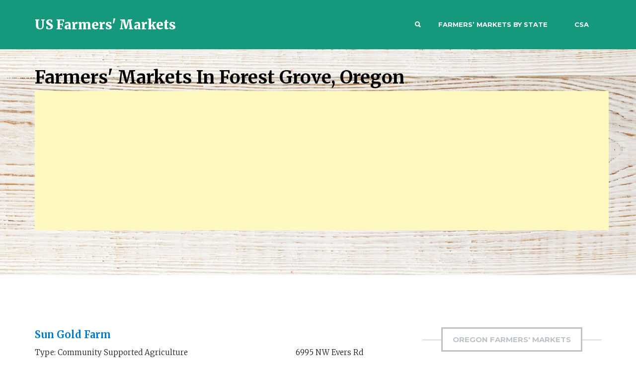

--- FILE ---
content_type: text/html; charset=UTF-8
request_url: https://farmersmarket.country/city/forest-grove-or/
body_size: 11294
content:
<!DOCTYPE html>
<html lang="en-US">
<head>
    <meta charset="UTF-8">
    <meta name="viewport" content="width=device-width, initial-scale=1">

    <link rel="profile" href="http://gmpg.org/xfn/11">
    <link rel="pingback" href="">

    <script>!function(e,c){e[c]=e[c]+(e[c]&&" ")+"quform-js"}(document.documentElement,"className");</script><title>Farmers' markets in Forest Grove, Oregon | Find local & fresh food nearby</title>
<meta name='robots' content='max-image-preview:large' />
<link rel='dns-prefetch' href='//code.jquery.com' />
<link rel='dns-prefetch' href='//fonts.googleapis.com' />
<style id='wp-img-auto-sizes-contain-inline-css' type='text/css'>
img:is([sizes=auto i],[sizes^="auto," i]){contain-intrinsic-size:3000px 1500px}
/*# sourceURL=wp-img-auto-sizes-contain-inline-css */
</style>
<style id='wp-block-library-inline-css' type='text/css'>
:root{--wp-block-synced-color:#7a00df;--wp-block-synced-color--rgb:122,0,223;--wp-bound-block-color:var(--wp-block-synced-color);--wp-editor-canvas-background:#ddd;--wp-admin-theme-color:#007cba;--wp-admin-theme-color--rgb:0,124,186;--wp-admin-theme-color-darker-10:#006ba1;--wp-admin-theme-color-darker-10--rgb:0,107,160.5;--wp-admin-theme-color-darker-20:#005a87;--wp-admin-theme-color-darker-20--rgb:0,90,135;--wp-admin-border-width-focus:2px}@media (min-resolution:192dpi){:root{--wp-admin-border-width-focus:1.5px}}.wp-element-button{cursor:pointer}:root .has-very-light-gray-background-color{background-color:#eee}:root .has-very-dark-gray-background-color{background-color:#313131}:root .has-very-light-gray-color{color:#eee}:root .has-very-dark-gray-color{color:#313131}:root .has-vivid-green-cyan-to-vivid-cyan-blue-gradient-background{background:linear-gradient(135deg,#00d084,#0693e3)}:root .has-purple-crush-gradient-background{background:linear-gradient(135deg,#34e2e4,#4721fb 50%,#ab1dfe)}:root .has-hazy-dawn-gradient-background{background:linear-gradient(135deg,#faaca8,#dad0ec)}:root .has-subdued-olive-gradient-background{background:linear-gradient(135deg,#fafae1,#67a671)}:root .has-atomic-cream-gradient-background{background:linear-gradient(135deg,#fdd79a,#004a59)}:root .has-nightshade-gradient-background{background:linear-gradient(135deg,#330968,#31cdcf)}:root .has-midnight-gradient-background{background:linear-gradient(135deg,#020381,#2874fc)}:root{--wp--preset--font-size--normal:16px;--wp--preset--font-size--huge:42px}.has-regular-font-size{font-size:1em}.has-larger-font-size{font-size:2.625em}.has-normal-font-size{font-size:var(--wp--preset--font-size--normal)}.has-huge-font-size{font-size:var(--wp--preset--font-size--huge)}.has-text-align-center{text-align:center}.has-text-align-left{text-align:left}.has-text-align-right{text-align:right}.has-fit-text{white-space:nowrap!important}#end-resizable-editor-section{display:none}.aligncenter{clear:both}.items-justified-left{justify-content:flex-start}.items-justified-center{justify-content:center}.items-justified-right{justify-content:flex-end}.items-justified-space-between{justify-content:space-between}.screen-reader-text{border:0;clip-path:inset(50%);height:1px;margin:-1px;overflow:hidden;padding:0;position:absolute;width:1px;word-wrap:normal!important}.screen-reader-text:focus{background-color:#ddd;clip-path:none;color:#444;display:block;font-size:1em;height:auto;left:5px;line-height:normal;padding:15px 23px 14px;text-decoration:none;top:5px;width:auto;z-index:100000}html :where(.has-border-color){border-style:solid}html :where([style*=border-top-color]){border-top-style:solid}html :where([style*=border-right-color]){border-right-style:solid}html :where([style*=border-bottom-color]){border-bottom-style:solid}html :where([style*=border-left-color]){border-left-style:solid}html :where([style*=border-width]){border-style:solid}html :where([style*=border-top-width]){border-top-style:solid}html :where([style*=border-right-width]){border-right-style:solid}html :where([style*=border-bottom-width]){border-bottom-style:solid}html :where([style*=border-left-width]){border-left-style:solid}html :where(img[class*=wp-image-]){height:auto;max-width:100%}:where(figure){margin:0 0 1em}html :where(.is-position-sticky){--wp-admin--admin-bar--position-offset:var(--wp-admin--admin-bar--height,0px)}@media screen and (max-width:600px){html :where(.is-position-sticky){--wp-admin--admin-bar--position-offset:0px}}

/*# sourceURL=wp-block-library-inline-css */
</style><style id='global-styles-inline-css' type='text/css'>
:root{--wp--preset--aspect-ratio--square: 1;--wp--preset--aspect-ratio--4-3: 4/3;--wp--preset--aspect-ratio--3-4: 3/4;--wp--preset--aspect-ratio--3-2: 3/2;--wp--preset--aspect-ratio--2-3: 2/3;--wp--preset--aspect-ratio--16-9: 16/9;--wp--preset--aspect-ratio--9-16: 9/16;--wp--preset--color--black: #000000;--wp--preset--color--cyan-bluish-gray: #abb8c3;--wp--preset--color--white: #ffffff;--wp--preset--color--pale-pink: #f78da7;--wp--preset--color--vivid-red: #cf2e2e;--wp--preset--color--luminous-vivid-orange: #ff6900;--wp--preset--color--luminous-vivid-amber: #fcb900;--wp--preset--color--light-green-cyan: #7bdcb5;--wp--preset--color--vivid-green-cyan: #00d084;--wp--preset--color--pale-cyan-blue: #8ed1fc;--wp--preset--color--vivid-cyan-blue: #0693e3;--wp--preset--color--vivid-purple: #9b51e0;--wp--preset--gradient--vivid-cyan-blue-to-vivid-purple: linear-gradient(135deg,rgb(6,147,227) 0%,rgb(155,81,224) 100%);--wp--preset--gradient--light-green-cyan-to-vivid-green-cyan: linear-gradient(135deg,rgb(122,220,180) 0%,rgb(0,208,130) 100%);--wp--preset--gradient--luminous-vivid-amber-to-luminous-vivid-orange: linear-gradient(135deg,rgb(252,185,0) 0%,rgb(255,105,0) 100%);--wp--preset--gradient--luminous-vivid-orange-to-vivid-red: linear-gradient(135deg,rgb(255,105,0) 0%,rgb(207,46,46) 100%);--wp--preset--gradient--very-light-gray-to-cyan-bluish-gray: linear-gradient(135deg,rgb(238,238,238) 0%,rgb(169,184,195) 100%);--wp--preset--gradient--cool-to-warm-spectrum: linear-gradient(135deg,rgb(74,234,220) 0%,rgb(151,120,209) 20%,rgb(207,42,186) 40%,rgb(238,44,130) 60%,rgb(251,105,98) 80%,rgb(254,248,76) 100%);--wp--preset--gradient--blush-light-purple: linear-gradient(135deg,rgb(255,206,236) 0%,rgb(152,150,240) 100%);--wp--preset--gradient--blush-bordeaux: linear-gradient(135deg,rgb(254,205,165) 0%,rgb(254,45,45) 50%,rgb(107,0,62) 100%);--wp--preset--gradient--luminous-dusk: linear-gradient(135deg,rgb(255,203,112) 0%,rgb(199,81,192) 50%,rgb(65,88,208) 100%);--wp--preset--gradient--pale-ocean: linear-gradient(135deg,rgb(255,245,203) 0%,rgb(182,227,212) 50%,rgb(51,167,181) 100%);--wp--preset--gradient--electric-grass: linear-gradient(135deg,rgb(202,248,128) 0%,rgb(113,206,126) 100%);--wp--preset--gradient--midnight: linear-gradient(135deg,rgb(2,3,129) 0%,rgb(40,116,252) 100%);--wp--preset--font-size--small: 13px;--wp--preset--font-size--medium: 20px;--wp--preset--font-size--large: 36px;--wp--preset--font-size--x-large: 42px;--wp--preset--spacing--20: 0.44rem;--wp--preset--spacing--30: 0.67rem;--wp--preset--spacing--40: 1rem;--wp--preset--spacing--50: 1.5rem;--wp--preset--spacing--60: 2.25rem;--wp--preset--spacing--70: 3.38rem;--wp--preset--spacing--80: 5.06rem;--wp--preset--shadow--natural: 6px 6px 9px rgba(0, 0, 0, 0.2);--wp--preset--shadow--deep: 12px 12px 50px rgba(0, 0, 0, 0.4);--wp--preset--shadow--sharp: 6px 6px 0px rgba(0, 0, 0, 0.2);--wp--preset--shadow--outlined: 6px 6px 0px -3px rgb(255, 255, 255), 6px 6px rgb(0, 0, 0);--wp--preset--shadow--crisp: 6px 6px 0px rgb(0, 0, 0);}:where(.is-layout-flex){gap: 0.5em;}:where(.is-layout-grid){gap: 0.5em;}body .is-layout-flex{display: flex;}.is-layout-flex{flex-wrap: wrap;align-items: center;}.is-layout-flex > :is(*, div){margin: 0;}body .is-layout-grid{display: grid;}.is-layout-grid > :is(*, div){margin: 0;}:where(.wp-block-columns.is-layout-flex){gap: 2em;}:where(.wp-block-columns.is-layout-grid){gap: 2em;}:where(.wp-block-post-template.is-layout-flex){gap: 1.25em;}:where(.wp-block-post-template.is-layout-grid){gap: 1.25em;}.has-black-color{color: var(--wp--preset--color--black) !important;}.has-cyan-bluish-gray-color{color: var(--wp--preset--color--cyan-bluish-gray) !important;}.has-white-color{color: var(--wp--preset--color--white) !important;}.has-pale-pink-color{color: var(--wp--preset--color--pale-pink) !important;}.has-vivid-red-color{color: var(--wp--preset--color--vivid-red) !important;}.has-luminous-vivid-orange-color{color: var(--wp--preset--color--luminous-vivid-orange) !important;}.has-luminous-vivid-amber-color{color: var(--wp--preset--color--luminous-vivid-amber) !important;}.has-light-green-cyan-color{color: var(--wp--preset--color--light-green-cyan) !important;}.has-vivid-green-cyan-color{color: var(--wp--preset--color--vivid-green-cyan) !important;}.has-pale-cyan-blue-color{color: var(--wp--preset--color--pale-cyan-blue) !important;}.has-vivid-cyan-blue-color{color: var(--wp--preset--color--vivid-cyan-blue) !important;}.has-vivid-purple-color{color: var(--wp--preset--color--vivid-purple) !important;}.has-black-background-color{background-color: var(--wp--preset--color--black) !important;}.has-cyan-bluish-gray-background-color{background-color: var(--wp--preset--color--cyan-bluish-gray) !important;}.has-white-background-color{background-color: var(--wp--preset--color--white) !important;}.has-pale-pink-background-color{background-color: var(--wp--preset--color--pale-pink) !important;}.has-vivid-red-background-color{background-color: var(--wp--preset--color--vivid-red) !important;}.has-luminous-vivid-orange-background-color{background-color: var(--wp--preset--color--luminous-vivid-orange) !important;}.has-luminous-vivid-amber-background-color{background-color: var(--wp--preset--color--luminous-vivid-amber) !important;}.has-light-green-cyan-background-color{background-color: var(--wp--preset--color--light-green-cyan) !important;}.has-vivid-green-cyan-background-color{background-color: var(--wp--preset--color--vivid-green-cyan) !important;}.has-pale-cyan-blue-background-color{background-color: var(--wp--preset--color--pale-cyan-blue) !important;}.has-vivid-cyan-blue-background-color{background-color: var(--wp--preset--color--vivid-cyan-blue) !important;}.has-vivid-purple-background-color{background-color: var(--wp--preset--color--vivid-purple) !important;}.has-black-border-color{border-color: var(--wp--preset--color--black) !important;}.has-cyan-bluish-gray-border-color{border-color: var(--wp--preset--color--cyan-bluish-gray) !important;}.has-white-border-color{border-color: var(--wp--preset--color--white) !important;}.has-pale-pink-border-color{border-color: var(--wp--preset--color--pale-pink) !important;}.has-vivid-red-border-color{border-color: var(--wp--preset--color--vivid-red) !important;}.has-luminous-vivid-orange-border-color{border-color: var(--wp--preset--color--luminous-vivid-orange) !important;}.has-luminous-vivid-amber-border-color{border-color: var(--wp--preset--color--luminous-vivid-amber) !important;}.has-light-green-cyan-border-color{border-color: var(--wp--preset--color--light-green-cyan) !important;}.has-vivid-green-cyan-border-color{border-color: var(--wp--preset--color--vivid-green-cyan) !important;}.has-pale-cyan-blue-border-color{border-color: var(--wp--preset--color--pale-cyan-blue) !important;}.has-vivid-cyan-blue-border-color{border-color: var(--wp--preset--color--vivid-cyan-blue) !important;}.has-vivid-purple-border-color{border-color: var(--wp--preset--color--vivid-purple) !important;}.has-vivid-cyan-blue-to-vivid-purple-gradient-background{background: var(--wp--preset--gradient--vivid-cyan-blue-to-vivid-purple) !important;}.has-light-green-cyan-to-vivid-green-cyan-gradient-background{background: var(--wp--preset--gradient--light-green-cyan-to-vivid-green-cyan) !important;}.has-luminous-vivid-amber-to-luminous-vivid-orange-gradient-background{background: var(--wp--preset--gradient--luminous-vivid-amber-to-luminous-vivid-orange) !important;}.has-luminous-vivid-orange-to-vivid-red-gradient-background{background: var(--wp--preset--gradient--luminous-vivid-orange-to-vivid-red) !important;}.has-very-light-gray-to-cyan-bluish-gray-gradient-background{background: var(--wp--preset--gradient--very-light-gray-to-cyan-bluish-gray) !important;}.has-cool-to-warm-spectrum-gradient-background{background: var(--wp--preset--gradient--cool-to-warm-spectrum) !important;}.has-blush-light-purple-gradient-background{background: var(--wp--preset--gradient--blush-light-purple) !important;}.has-blush-bordeaux-gradient-background{background: var(--wp--preset--gradient--blush-bordeaux) !important;}.has-luminous-dusk-gradient-background{background: var(--wp--preset--gradient--luminous-dusk) !important;}.has-pale-ocean-gradient-background{background: var(--wp--preset--gradient--pale-ocean) !important;}.has-electric-grass-gradient-background{background: var(--wp--preset--gradient--electric-grass) !important;}.has-midnight-gradient-background{background: var(--wp--preset--gradient--midnight) !important;}.has-small-font-size{font-size: var(--wp--preset--font-size--small) !important;}.has-medium-font-size{font-size: var(--wp--preset--font-size--medium) !important;}.has-large-font-size{font-size: var(--wp--preset--font-size--large) !important;}.has-x-large-font-size{font-size: var(--wp--preset--font-size--x-large) !important;}
/*# sourceURL=global-styles-inline-css */
</style>

<style id='classic-theme-styles-inline-css' type='text/css'>
/*! This file is auto-generated */
.wp-block-button__link{color:#fff;background-color:#32373c;border-radius:9999px;box-shadow:none;text-decoration:none;padding:calc(.667em + 2px) calc(1.333em + 2px);font-size:1.125em}.wp-block-file__button{background:#32373c;color:#fff;text-decoration:none}
/*# sourceURL=/wp-includes/css/classic-themes.min.css */
</style>
<link rel='stylesheet' id='GEARS-css' href='https://farmersmarket.country/com/mod/gears/assets/public.css' type='text/css' media='all' />
<link rel='stylesheet' id='font-awesome-css' href='https://farmersmarket.country/com/mod/quform/css/font-awesome.min.css' type='text/css' media='all' />
<link rel='stylesheet' id='qtip-css' href='https://farmersmarket.country/com/mod/quform/css/jquery.qtip.min.css' type='text/css' media='all' />
<link rel='stylesheet' id='quform-css' href='https://farmersmarket.country/com/mod/quform/css/styles.min.css' type='text/css' media='all' />
<link rel='stylesheet' id='quform-theme-react-css' href='https://farmersmarket.country/com/mod/quform/css/theme.react.min.css' type='text/css' media='all' />
<link rel='stylesheet' id='quform-theme-light-css' href='https://farmersmarket.country/com/mod/quform/css/theme.light.min.css' type='text/css' media='all' />
<link rel='stylesheet' id='tt-easy-google-fonts-css' href='https://fonts.googleapis.com/css?family=Merriweather%3A300%2C700%2C900&#038;subset=latin&#038;ver=6.9' type='text/css' media='all' />
<link rel='stylesheet' id='marketify-fonts-css' href='//fonts.googleapis.com/css?family=Source+Sans+Pro%3A300%2C400%2C700%2C300italic%2C400italic%2C700italic%7CMontserrat%3A400%2C700&#038;subset=latin%2Clatin-ext&#038;ver=20151120' type='text/css' media='all' />
<link rel='stylesheet' id='marketify-base-css' href='https://farmersmarket.country/com/themes/marketify/style.css' type='text/css' media='all' />
<style id='marketify-base-inline-css' type='text/css'>
.header-outer,.site-footer--dark,.minimal,.custom-background.minimal,.wp-playlist .mejs-controls .mejs-time-rail .mejs-time-current{background-color:#18725f;}.page-header .button:hover,.page-header .button.button--color-white:hover,.home .page-header .button:hover,.page-header .edd-submit.button.edd_go_to_checkout:hover,.site-footer--light .site-title--footer a{color:#18725f;}.main-navigation a{color:#;}.nav-menu--primary li li a{color:#515a63;}.featured-popular-switcher span:hover{border-color:#515a63;color:#515a63;}button,input[type=reset],input[type=submit],input[type=radio]:checked,.button,#edd-purchase-button,.edd-submit,.edd-submit.button,.edd-submit.button:visited,input[type=submit].edd-submit,.current-cart .cart_item.edd_checkout a,.edd-wl-button,a.edd-wl-button,.edd-wl-button.edd-wl-action,a.edd-wl-button.edd-wl-action{color:#515a63;border-color:#515a63;background:#ffffff;}button:hover,input[type=reset]:hover,input[type=submit]:hover,.button:hover,#edd-purchase-button:hover,.edd-submit:hover,.edd-submit.button:hover,input[type=submit].edd-submit:hover,.current-cart .cart_item.edd_checkout a:hover,.edd-wl-button:hover,a.edd-wl-button:hover,.edd-wl-button.edd-wl-action:hover,a.edd-wl-button.edd-wl-action:hover{color:#ffffff;background-color:#515a63;border-color:#515a63;}.button.button--color-white:hover,.page-header .edd-submit.button.edd-add-to-cart:hover,.page-header .edd-submit.button.edd_go_to_checkout:hover,.content-grid-download__actions .button:hover,.content-grid-download__actions .edd-submit.button.edd-add-to-cart:hover,.content-grid-download__actions .edd-submit.button.edd_go_to_checkout:hover,body .marketify_widget_slider_hero .soliloquy-container .soliloquy-caption-outer .button:hover,.feature-callout-cover .button:hover{color:#515a63;background-color:#ffffff;border-color:#ffffff;}{color:#50ca8b;border-color:#50ca8b;}.widget--home-taxonomy-stylized{background-color:#50ca8b;}.content-grid-download__entry-image:hover .content-grid-download__overlay,.content-grid-download__entry-image.hover .content-grid-download__overlay{background:rgba(81,90,99,.80);border:1px solid rgba(81,90,99,.80);}.search-form-overlay,.download-gallery-navigation__image.slick-active:before{background-color:rgba(81,90,99, .90);}.minimal,.custom-background.minimal{background-color:#18725f;}.minimal .section-title__inner,.minimal .edd_form fieldset > span legend,.minimal .edd_form fieldset legend span,.minimal #edd_checkout_form_wrap .edd_form fieldset > span legend,.minimal .entry-content .edd-slg-social-container > span legend,.minimal .fes-headers span{background-color:#18725f;color:#fff;}.minimal #edd_login_form input[type=submit],.minimal #edd_register_form input[type=submit],.minimal #edd-purchase-button.edd-submit.button,.minimal .fes-submit .edd-submit.button{background-color:#50ca8b;border-color:#50ca8b;color:#fff;}.minimal #edd_login_form input[type=submit]:hover,.minimal #edd_register_form input[type=submit]:hover,.minimal #edd-purchase-button.button.edd-submit:hover,.minimal .fes-submit .edd-submit.button:hover{background-color:#18725f;border-color:#50ca8b;color:#50ca8b;}
/*# sourceURL=marketify-base-inline-css */
</style>
<link rel='stylesheet' id='marketify-child-css' href='https://farmersmarket.country/com/themes/marketify-child/style.css' type='text/css' media='all' />
<link rel="https://api.w.org/" href="https://farmersmarket.country/wp-json/" />
<!-- ADD2HEAD -->
<link rel="icon" href="/media/favicon.ico">
<style type="text/css">

div.header-outer {
background-attachment: fixed !important;
}

.extlinks {
font-size:90%;
line-height:100%;
}
.mytable {
border: 1px solid #BDC3C7 !important;
}
.mytable td{
padding:10px !important;
text-align:left !important;
vertical-align:top !important;
background-color: #EFF1F3 !important;
}
.mytable td:first-child {
width:30%;
font-weight:bold;
}
.mytable ul {
 margin: 0px;
 padding-left: 0px;
list-style-type: none;
}
.locinfo p {
  margin-bottom:0.5em;
}

</style>



<script>
  (function(i,s,o,g,r,a,m){i['GoogleAnalyticsObject']=r;i[r]=i[r]||function(){
  (i[r].q=i[r].q||[]).push(arguments)},i[r].l=1*new Date();a=s.createElement(o),
  m=s.getElementsByTagName(o)[0];a.async=1;a.src=g;m.parentNode.insertBefore(a,m)
  })(window,document,'script','https://www.google-analytics.com/analytics.js','ga');

  ga('create', 'UA-68290656-4', 'auto');
  ga('send', 'pageview');

</script><style type="text/css" media="all">
.rcontainer { position: relative; width: 100%;  height: 0; padding-bottom: 60%; margin-bottom: 20px;}
.rvideo { position: absolute; top: 0; left: 0; width: 100%; height: 100%; }
</style>
<meta name="description" content="Farmers' markets in in Forest Grove, Oregon, USA with fresh local food (fruits, vegetables, beans, poultry, beef, fish, herbs), delivery sites, seasons and local reviews.">
<link rel="stylesheet" href="https://farmersmarket.country/com/mod/multi-column-taxonomy-list/css/multi-column-taxonomy-link.css" type="text/css" />    <style type="text/css">
        .site-title a,
    .site-description {
        color: #;
    }
    </style>
<style id="tt-easy-google-font-styles" type="text/css">p { }
h1 { }
h2 { }
h3 { font-family: 'Merriweather'; font-style: normal; font-weight: 300; }
h4 { }
h5 { }
h6 { }
.entry-content h2 { font-family: 'Merriweather'; font-style: normal; font-weight: 700; text-transform: none; }
.entry-title { font-family: 'Merriweather'; font-style: normal; font-weight: 700; text-transform: none; }
.page-title { color: #000000; font-family: 'Merriweather'; font-style: normal; font-weight: 700; text-transform: capitalize; }
.site-title { font-family: 'Merriweather'; font-style: normal; font-weight: 900; text-decoration: none; text-transform: capitalize; }
</style>	<meta name="msvalidate.01" content="0BE296CA62A8F559BF1BC645EC19BE24" />

	<script type='text/javascript' src='//dsms0mj1bbhn4.cloudfront.net/assets/pub/shareaholic.js' data-shr-siteid='f7bed0dd00d322fcd05b819c8a5600c5' data-cfasync='false' async='async'></script>
	

	<meta property="og:locale" content="en_US" />
	<meta property="og:type" content="article" />
	<meta property="og:site_name" content="Farmers' markets in the USA" />
	<meta property="og:image" content="https://farmersmarket.country/static/images/farm-fresh.jpg" />

	</head>
<body class="archive tax-city term-forest-grove-or term-7220 wp-theme-marketify wp-child-theme-marketify-child">

<div id="page" class="hfeed site">

    <div class="header-outer no-image"style="">

        <header id="masthead" class="site-header" role="banner">
            <div class="container">

                <div class="site-header-inner">

                    <div class="site-branding">
                                                
                        <h1 class="site-title"><a href="https://farmersmarket.country/" rel="home">US Farmers&#039; Markets</a></h1>
                        <h2 class="site-description screen-reader-text">Locally Grown Fresh Food in the US</h2>
                    </div>

                    <button class="js-toggle-nav-menu--primary nav-menu--primary-toggle"><span class="screen-reader-text">Menu</span></button>

                    <div class="nav-menu nav-menu--primary"><ul id="menu-main" class="menu"><li class="nav-menu-search"><a href="#" class="js-toggle-search"><span class="screen-reader-text">Search</span></a>
<form role="search" method="get" class="search-form" action="https://farmersmarket.country/">
    <label class="screen-reader-text" for="s">Search for:</label>
    <input type="search" class="search-field" placeholder="Search" value="" name="s" title="Search for:">

    <button type="submit" class="search-submit"><span class="screen-reader-text">Search</span></button>
    <a href="#" class="js-toggle-search js-toggle-search--close"><span class="screen-reader-text">Close</span></a>
</form>
</li><li id="menu-item-9357" class="menu-item menu-item-type-post_type menu-item-object-page menu-item-9357"><a href="https://farmersmarket.country/farmers-markets-by-state/">Farmers&#8217; markets by state</a></li>
<li id="menu-item-9362" class="menu-item menu-item-type-post_type menu-item-object-page menu-item-9362"><a href="https://farmersmarket.country/community-supported-agriculture/">CSA</a></li>
</ul></div>
                </div>

            </div>
        </header><!-- #masthead -->

        <div class="search-form-overlay">
            
<form role="search" method="get" class="search-form" action="https://farmersmarket.country/">
    <label class="screen-reader-text" for="s">Search for:</label>
    <input type="search" class="search-field" placeholder="Search" value="" name="s" title="Search for:">

    <button type="submit" class="search-submit"><span class="screen-reader-text">Search</span></button>
    <a href="#" class="js-toggle-search js-toggle-search--close"><span class="screen-reader-text">Close</span></a>
</form>
        </div>

    <div class="page-header container">
    <h2 class="page-title">Farmers' markets in Forest Grove, Oregon</h2>
<script async src="//pagead2.googlesyndication.com/pagead/js/adsbygoogle.js"></script>
<!-- Farmer TOP -->
<ins class="adsbygoogle"
     style="display:block"
     data-ad-client="ca-pub-6963508924904392"
     data-ad-slot="8874880736"
     data-ad-format="auto"></ins>
<script>
(adsbygoogle = window.adsbygoogle || []).push({});
</script></div></div>
    <div class="container">
        <div id="content" class="site-content row">

            <div id="primary" class="content-area col-md-8">
                <main id="main" class="site-main" role="main">

                
                    
                        
<article id="post-9231" class="row post-9231 community type-community status-publish format-standard hentry city-forest-grove-or state-oregon">
    
    <div class="col-xs-12">
        <header class="entry-header entry-header--hentry">
            <h3 class="entry-title entry-title--hentry"><a href="https://farmersmarket.country/community/forest-grove-oregon-sun-gold-farm/" rel="bookmark">Sun Gold Farm</a></h3>
        </header><!-- .entry-header -->

        <div class="entry-summary">
            <div class="pinfo1">Type: Community Supported Agriculture<br>City: Forest Grove, OR<div style="margin-top:1.5em; line-height:1;"><p><a href="https://farmersmarket.country/community/forest-grove-oregon-sun-gold-farm/#vegan">Vegan</a> - <a href="https://farmersmarket.country/community/forest-grove-oregon-sun-gold-farm/#delivery-sites">Delivery Areas (29)</a></p><p>Delivery months: Jun,  Jul,  Aug,  Sep,  Oct,  Nov</p><p>Number of farms: 1</p></div></div>
		<div class="pinfo2">6995 NW Evers Rd<br>Forest Grove, OR, 97116<br>5033102403<p><i class="fa fa-arrow-right"></i> <a style="font-weight:normal;" href="https://farmersmarket.country/community/forest-grove-oregon-sun-gold-farm/">View details and map</a></div>        </div><!-- .entry-summary -->
    </div>
</article><!-- #post-## -->

                    
                        
<article id="post-9244" class="row post-9244 community type-community status-publish format-standard hentry city-forest-grove-or state-oregon">
    
    <div class="col-xs-12">
        <header class="entry-header entry-header--hentry">
            <h3 class="entry-title entry-title--hentry"><a href="https://farmersmarket.country/community/forest-grove-oregon-tanglewood-farms/" rel="bookmark">TangleWood Farms</a></h3>
        </header><!-- .entry-header -->

        <div class="entry-summary">
            <div class="pinfo1">Type: Community Supported Agriculture<br>City: Forest Grove, OR<div style="margin-top:1.5em; line-height:1;"><p><a href="https://farmersmarket.country/community/forest-grove-oregon-tanglewood-farms/#meat">Meat</a> - <a href="https://farmersmarket.country/community/forest-grove-oregon-tanglewood-farms/#poultry">Poultry</a> - <a href="https://farmersmarket.country/community/forest-grove-oregon-tanglewood-farms/#delivery-sites">Delivery Areas (12)</a></p><p>Delivery months: Year Round</p><p>Number of farms: 1</p></div></div>
		<div class="pinfo2">46430 NW Ganna Way<br>Forest Grove, OR, 97116<br>503-359-4357<p><i class="fa fa-arrow-right"></i> <a style="font-weight:normal;" href="https://farmersmarket.country/community/forest-grove-oregon-tanglewood-farms/">View details and map</a></div>        </div><!-- .entry-summary -->
    </div>
</article><!-- #post-## -->

                    
                        
<article id="post-8708" class="row post-8708 community type-community status-publish format-standard hentry city-forest-grove-or state-oregon">
    
    <div class="col-xs-12">
        <header class="entry-header entry-header--hentry">
            <h3 class="entry-title entry-title--hentry"><a href="https://farmersmarket.country/community/forest-grove-oregon-adelante-mujeres-csa/" rel="bookmark">Adelante Mujeres CSA</a></h3>
        </header><!-- .entry-header -->

        <div class="entry-summary">
            <div class="pinfo1">Type: Community Supported Agriculture<br>City: Forest Grove, OR<div style="margin-top:1.5em; line-height:1;"><p><a href="https://farmersmarket.country/community/forest-grove-oregon-adelante-mujeres-csa/#vegan">Vegan</a> - <a href="https://farmersmarket.country/community/forest-grove-oregon-adelante-mujeres-csa/#delivery-sites">Delivery Areas (4)</a></p><p>Delivery months: Jun,  Jul,  Aug,  Sep,  Oct</p><p>Number of farms: 7</p></div></div>
		<div class="pinfo2">2036 Main St. Suite A<br>Forest Grove, OR, 97116<br>503-992-0078 ext. 302<p><i class="fa fa-arrow-right"></i> <a style="font-weight:normal;" href="https://farmersmarket.country/community/forest-grove-oregon-adelante-mujeres-csa/">View details and map</a></div>        </div><!-- .entry-summary -->
    </div>
</article><!-- #post-## -->

                    
                        
<article id="post-739" class="row post-739 onfarm type-onfarm status-publish hentry city-forest-grove-or state-oregon">
    
    <div class="col-xs-12">
        <header class="entry-header entry-header--hentry">
            <h3 class="entry-title entry-title--hentry"><a href="https://farmersmarket.country/onfarm/forest-grove-oregon-love-farm-organics/" rel="bookmark">Love Farm Organics</a></h3>
        </header><!-- .entry-header -->

        <div class="entry-summary">
            <div class="pinfo1">Type: On-Farm Market<br>City: Forest Grove, OR<div style="margin-top:1.5em; line-height:1;"><p><a href="https://farmersmarket.country/onfarm/forest-grove-oregon-love-farm-organics/#products">Products</a> - <a href="https://farmersmarket.country/onfarm/forest-grove-oregon-love-farm-organics/#seasons">Seasons</a></p></div></div>
		<div class="pinfo2">46125 NW Hillside Rd<br>Forest Grove, OR, 97116<br><p><i class="fa fa-arrow-right"></i> <a style="font-weight:normal;" href="https://farmersmarket.country/onfarm/forest-grove-oregon-love-farm-organics/">View details and map</a></div>        </div><!-- .entry-summary -->
    </div>
</article><!-- #post-## -->

                    
                        
<article id="post-3737" class="row post-3737 market type-market status-publish hentry city-forest-grove-or state-oregon">
    
    <div class="col-xs-12">
        <header class="entry-header entry-header--hentry">
            <h3 class="entry-title entry-title--hentry"><a href="https://farmersmarket.country/market/forest-grove-oregon-farmers-market/" rel="bookmark">Forest Grove Farmers Market</a></h3>
        </header><!-- .entry-header -->

        <div class="entry-summary">
            <div class="pinfo1">Type: Farmers Market<br>City: Forest Grove, OR<div style="margin-top:1.5em; line-height:1;"><p><a href="https://farmersmarket.country/market/forest-grove-oregon-farmers-market/#Products">Meat</a> - <a href="https://farmersmarket.country/market/forest-grove-oregon-farmers-market/#organic">Organic</a> - <a href="https://farmersmarket.country/market/forest-grove-oregon-farmers-market/#seasons">Seasons</a></p></div></div>
		<div class="pinfo2">Main St. between 21st Street and Pacific Ave.<br>Forest Grove, OR, 97116<br><p><i class="fa fa-arrow-right"></i> <a style="font-weight:normal;" href="https://farmersmarket.country/market/forest-grove-oregon-farmers-market/">View details and map</a></div>        </div><!-- .entry-summary -->
    </div>
</article><!-- #post-## -->

                    
                    <div style = "margin-top:3em;" ><script async src="//pagead2.googlesyndication.com/pagead/js/adsbygoogle.js"></script>
<!-- Farmer TOP -->
<ins class="adsbygoogle"
     style="display:block"
     data-ad-client="ca-pub-6963508924904392"
     data-ad-slot="8874880736"
     data-ad-format="auto"></ins>
<script>
(adsbygoogle = window.adsbygoogle || []).push({});
</script></div>
                
                </main><!-- #main -->
            </div><!-- #primary -->

            <div class="widget-area col-md-4 col-xs-12" role="complementary">
    
    <aside id="city_list-8" class="widget widget--blog widget_recent_entries"><h3 class="widget-title widget-title--blog"><span>Oregon farmers' markets</span></h3><ul><li><a href="https://farmersmarket.country/city/portland-or/" title="Farmers' markets in Portland, OR">Portland</a></li><li><a href="https://farmersmarket.country/city/salem/" title="Farmers' markets in Salem, OR">Salem</a></li><li><a href="https://farmersmarket.country/city/hillsboro/" title="Farmers' markets in Hillsboro">Hillsboro</a></li><li><a href="https://farmersmarket.country/city/corvallis-or/" title="Farmers' markets in Corvallis, OR">Corvallis</a></li><li><a href="https://farmersmarket.country/city/beaverton-or/" title="Farmers' markets in Beaverton, OR">Beaverton</a></li><li><a href="https://farmersmarket.country/city/forest-grove-or/" title="Farmers' markets in Forest Grove, OR">Forest Grove</a></li><li><a href="https://farmersmarket.country/city/ashland-or/" title="Farmers' markets in Ashland, OR">Ashland</a></li><li><a href="https://farmersmarket.country/city/eugene/" title="Farmers' markets in Eugene">Eugene</a></li><li><a href="https://farmersmarket.country/city/hood-river-or/" title="Farmers' markets in Hood River, OR">Hood River</a></li><li><a href="https://farmersmarket.country/city/lebanon-or/" title="Farmers' markets in Lebanon, OR">Lebanon</a></li><li><a href="https://farmersmarket.country/city/mount-hood-parkdale-or/" title="Farmers' markets in Mount Hood Parkdale, OR">Mount Hood Parkdale</a></li><li><a href="https://farmersmarket.country/city/cornelius-or/" title="Farmers' markets in Cornelius, OR">Cornelius</a></li><li><a href="https://farmersmarket.country/city/wilsonville-or/" title="Farmers' markets in Wilsonville, OR">Wilsonville</a></li><li><a href="https://farmersmarket.country/city/roseburg-or/" title="Farmers' markets in Roseburg, OR">Roseburg</a></li><li><a href="https://farmersmarket.country/city/newberg-or/" title="Farmers' markets in Newberg, OR">Newberg</a></li><li><a href="https://farmersmarket.country/state/oregon/" style="font-weight:bold;" title="Farmers' markets in Oregon">All farmers' markets in Oregon</a></li></ul></aside><aside id="fav_links-2" class="widget widget--blog widget_recent_entries">			<div style="width:100%; position: relative;"
			     onmouseout='document.getElementById("externus").style.backgroundColor = "lightblue"; document.getElementById("externus").style.color = "black";'>
				<a href="https://moving.business/state/oregon/"><img style="width:100%; border:0;" src="https://farmersmarket.country/static/images/moving-truck.jpg"/></a>
				<p id="externus" style="
					position: absolute;
					top: 50%;
					left: 10%;
					width: 90%;
					padding: 10px;

					font-size:140%;
					letter-spacing: -1px;
					color:#fff;

					background: rgb(0, 125, 0); /* fallback color */
					background: rgba(0,64,128, 0.7);
					">
					<!-- //background: rgba(0, 125, 0, 0.7); -->
					Moving to Oregon? <a href="https://moving.business/state/oregon/" style="color:#fff; text-decoration:none;">Find best moving & storage companies in Oregon</a>				</p>
			</div>
			</aside></div><!-- #secondary -->

        </div>
    </div>


    <footer id="colophon" class="site-footer site-footer--dark" role="contentinfo">
        <div class="container">
                    <div class="footer-widget-areas row">
                    <div class="widget widget--site-footer col-xs-12 col-md-4">
                <aside id="state_list-9" class="widget_recent_entries"><h3 class="widget-title widget-title--site-footer">Farmers' markets by state</h3><ul><li><a href="https://farmersmarket.country/state/california/" title="Farmers' markets in California">California</a></li><li><a href="https://farmersmarket.country/state/new-york/" title="Farmers' markets in New York">New York</a></li><li><a href="https://farmersmarket.country/state/michigan/" title="Farmers' markets in Michigan">Michigan</a></li><li><a href="https://farmersmarket.country/state/illinois/" title="Farmers' markets in Illinois">Illinois</a></li><li><a href="https://farmersmarket.country/state/ohio/" title="Farmers' markets in Ohio">Ohio</a></li><li><a href="https://farmersmarket.country/state/pennsylvania/" title="Farmers' markets in Pennsylvania">Pennsylvania</a></li><li><a href="https://farmersmarket.country/state/wisconsin/" title="Farmers' markets in Wisconsin">Wisconsin</a></li><li><a href="https://farmersmarket.country/state/virginia/" title="Farmers' markets in Virginia">Virginia</a></li><li><a href="https://farmersmarket.country/state/massachusetts/" title="Farmers' markets in Massachusetts">Massachusetts</a></li><li><a href="https://farmersmarket.country/state/florida/" title="Farmers' markets in Florida">Florida</a></li><li><a href="https://farmersmarket.country/farmers-markets-by-state/" style="font-weight:bold;" title="Farmers' markets in the USA by state">Full list of states</a></li></ul></aside>            </div>
                    <div class="widget widget--site-footer col-xs-12 col-md-4">
                <aside id="city_list-7" class="widget_recent_entries"><h3 class="widget-title widget-title--site-footer">Oregon farmers' markets</h3><ul><li><a href="https://farmersmarket.country/city/portland-or/" title="Farmers' markets in Portland, OR">Portland</a></li><li><a href="https://farmersmarket.country/city/salem/" title="Farmers' markets in Salem, OR">Salem</a></li><li><a href="https://farmersmarket.country/city/hillsboro/" title="Farmers' markets in Hillsboro">Hillsboro</a></li><li><a href="https://farmersmarket.country/city/corvallis-or/" title="Farmers' markets in Corvallis, OR">Corvallis</a></li><li><a href="https://farmersmarket.country/city/beaverton-or/" title="Farmers' markets in Beaverton, OR">Beaverton</a></li><li><a href="https://farmersmarket.country/city/forest-grove-or/" title="Farmers' markets in Forest Grove, OR">Forest Grove</a></li><li><a href="https://farmersmarket.country/city/ashland-or/" title="Farmers' markets in Ashland, OR">Ashland</a></li><li><a href="https://farmersmarket.country/city/eugene/" title="Farmers' markets in Eugene">Eugene</a></li><li><a href="https://farmersmarket.country/city/hood-river-or/" title="Farmers' markets in Hood River, OR">Hood River</a></li><li><a href="https://farmersmarket.country/city/lebanon-or/" title="Farmers' markets in Lebanon, OR">Lebanon</a></li><li><a href="https://farmersmarket.country/state/oregon/" style="font-weight:bold;" title="Farmers' markets in Oregon">All farmers' markets in Oregon</a></li></ul></aside>            </div>
                    <div class="widget widget--site-footer col-xs-12 col-md-4">
                <aside id="pages-4" class="widget_pages"><h3 class="widget-title widget-title--site-footer">INFO</h3>
			<ul>
				<li class="page_item page-item-137"><a href="https://farmersmarket.country/farmers-markets-by-state/">Farmers&#8217; markets by state</a></li>
<li class="page_item page-item-138"><a href="https://farmersmarket.country/farmers-markets-by-city/">Farmers markets by city</a></li>
<li class="page_item page-item-9344"><a href="https://farmersmarket.country/community-supported-agriculture/">Community Supported Agriculture</a></li>
<li class="page_item page-item-9356"><a href="https://farmersmarket.country/terms-of-use/">Terms of use</a></li>
<li class="page_item page-item-9378"><a href="https://farmersmarket.country/pick-your-own/">Pick Your Own Local Harvest</a></li>
<li class="page_item page-item-9379"><a href="https://farmersmarket.country/10-reasons-to-buy-locally-grown-food/">10 Reasons to Buy Locally Grown Food</a></li>
<li class="page_item page-item-9381"><a href="https://farmersmarket.country/departments-of-agriculture/">Departments of Agriculture by state</a></li>
<li class="page_item page-item-9394"><a href="https://farmersmarket.country/contact-us/">Contact us</a></li>
			</ul>

			</aside>            </div>
                </div>
    
            <div class="site-info row has-widgets">
                        <div class="widget--site-footer col-xs-12 col-sm-6 col-md-6">
            <h3 class="widget-title widget-title--site-footer"></h3>

            <img src="https://farmersmarket.country/media/community-supported-agriculture.jpg" style="height:200px">        </div>
            <div class="widget--site-footer col-xs-12 col-sm-6 col-md-6">
            <h3 class="site-title site-title--footer"><a href="https://farmersmarket.country/">
                                    US Farmers&#039; Markets                            </a></h3>

            Locally Grown Fresh Food in the US
    
    <p style="margin-top:1em">Protected by <a href="https://wpcerber.com/">Cerber Security Team</a></p>
    
            </div>
                </div><!-- .site-info -->

        </div>
    </footer><!-- #colophon -->
</div><!-- #page -->

<script>
jQuery(document).ready(function($) {

  var winwidth = $(window).width();

  $(window).resize(function() {
      clearTimeout(this.id);
      this.id = setTimeout(doneResizing, 500);
  });

  function doneResizing(){
    if ($(window).width() != winwidth) {
      window.location.reload();
    }
  };

  if ( !$('#fav_links-2').length && console) {
    console.log('"#fav_links-2" element not found, please check Sticky Element plugin settings');
    return;
  }
  if ( !$('.site-footer').length && console) {
    console.log('".site-footer" element not found, please check Sticky Element plugin settings');
    return;
  }

  if (winwidth >= 960) {

    var el = $("#fav_links-2");
    var elwidthpx = el.css('width');
    var elleftmar = el.css('margin-left');
    var eltop;
    var elheight;
    var elleft = el.offset().left;

    $('<div/>').attr('id', 'clone').css('width',elwidthpx).insertAfter( $('#fav_links-2') );

    var style = document.createElement('style');
    style.type = 'text/css';
    style.innerHTML = '.sticky-element-fixed { position: fixed; top: 0; width: ' + elwidthpx + ' !important; }';
    document.getElementsByTagName('head')[0].appendChild(style);

    $(window).scroll(function() {

      if (typeof eltop === "undefined" ) {
        eltop = el.offset().top;
      }
      elheight = el.outerHeight();

      var end = $(".site-footer");
      endtop = end.offset().top;
      var winscroll = $(window).scrollTop();

      if (winscroll > eltop) {
        $("#fav_links-2").addClass('sticky-element-fixed');
        $("#fav_links-2").css("left", elleft);
        $("#fav_links-2").css("margin-left", 0);
        $('#clone').css('height',elheight);
        $('#clone').css('width',elwidthpx);
      } else {
        $("#fav_links-2").removeClass('sticky-element-fixed');
        $("#fav_links-2").css("left", "auto");
        $("#fav_links-2").css("margin-left", elleftmar);
        $('#clone').css('height',0);
        $('#clone').css('width',0);
      }

      if (winscroll + elheight > endtop) {
        var amount = endtop - (winscroll + elheight);
        $("#fav_links-2").css("top", amount + "px");
      } else {
        var amount = endtop - (winscroll + elheight);
        $("#fav_links-2").css("top", "");
      }

    });
  }

});
</script><script type="speculationrules">
{"prefetch":[{"source":"document","where":{"and":[{"href_matches":"/*"},{"not":{"href_matches":["/wp-*.php","/wp-admin/*","/media/*","/com/*","/com/mod/*","/com/themes/marketify-child/*","/com/themes/marketify/*","/*\\?(.+)"]}},{"not":{"selector_matches":"a[rel~=\"nofollow\"]"}},{"not":{"selector_matches":".no-prefetch, .no-prefetch a"}}]},"eagerness":"conservative"}]}
</script>
<script type="text/javascript" src="https://code.jquery.com/jquery-1.11.2.min.js" id="jquery-js"></script>
<script type="text/javascript" src="https://code.jquery.com/jquery-migrate-1.2.1.min.js" id="jquery-migrate-js"></script>
<script type="text/javascript" src="https://farmersmarket.country/com/mod/quform/js/jquery.form.min.js" id="jquery-form-js"></script>
<script type="text/javascript" src="https://farmersmarket.country/com/mod/quform/js/jquery.scrollTo.min.js" id="jquery-scroll-to-js"></script>
<script type="text/javascript" src="https://farmersmarket.country/com/mod/quform/js/jquery.qtip.min.js" id="qtip-js"></script>
<script type="text/javascript" src="https://farmersmarket.country/com/mod/quform/js/jquery.infieldlabel.min.js" id="infield-label-js"></script>
<script type="text/javascript" id="quform-js-extra">
/* <![CDATA[ */
var quformL10n = [];
quformL10n = {"pluginUrl":"https:\/\/farmersmarket.country\/com\/mod\/quform","ajaxUrl":"https:\/\/farmersmarket.country\/x-engine\/","ajaxError":"Ajax error","errorMessageTitle":"There was a problem","removeFile":"Remove","supportPageCaching":true};
//# sourceURL=quform-js-extra
/* ]]> */
</script>
<script type="text/javascript" src="https://farmersmarket.country/com/mod/quform/js/quform.min.js" id="quform-js"></script>
<script type="text/javascript" src="https://farmersmarket.country/com/themes/marketify/js/marketify.min.js" id="marketify-js"></script>
<script type="text/javascript" src="https://farmersmarket.country/com/themes/marketify/js/vendor/salvattore/salvattore.min.js" id="salvattore-js"></script>
    <script type="text/javascript">
        jQuery( function( $ ) {

            for (let i = 0; i < document.forms.length; ++i) {
                let form = document.forms[i];
				if ($(form).attr("method") != "get") { $(form).append('<input type="hidden" name="XJNCLGTQyemF" value="p25uloIr" />'); }
if ($(form).attr("method") != "get") { $(form).append('<input type="hidden" name="JdynAi" value="ULecS@qZsr2PiQ" />'); }
            }

            $(document).on('submit', 'form', function () {
				if ($(this).attr("method") != "get") { $(this).append('<input type="hidden" name="XJNCLGTQyemF" value="p25uloIr" />'); }
if ($(this).attr("method") != "get") { $(this).append('<input type="hidden" name="JdynAi" value="ULecS@qZsr2PiQ" />'); }
                return true;
            });

            jQuery.ajaxSetup({
                beforeSend: function (e, data) {

                    if (data.type !== 'POST') return;

                    if (typeof data.data === 'object' && data.data !== null) {
						data.data.append("XJNCLGTQyemF", "p25uloIr");
data.data.append("JdynAi", "ULecS@qZsr2PiQ");
                    }
                    else {
                        data.data = data.data + '&XJNCLGTQyemF=p25uloIr&JdynAi=ULecS@qZsr2PiQ';
                    }
                }
            });

        });
    </script>
	
</body>
</html>


--- FILE ---
content_type: text/html; charset=utf-8
request_url: https://www.google.com/recaptcha/api2/aframe
body_size: 268
content:
<!DOCTYPE HTML><html><head><meta http-equiv="content-type" content="text/html; charset=UTF-8"></head><body><script nonce="qPVjRlbkU9BxYjensyBBwA">/** Anti-fraud and anti-abuse applications only. See google.com/recaptcha */ try{var clients={'sodar':'https://pagead2.googlesyndication.com/pagead/sodar?'};window.addEventListener("message",function(a){try{if(a.source===window.parent){var b=JSON.parse(a.data);var c=clients[b['id']];if(c){var d=document.createElement('img');d.src=c+b['params']+'&rc='+(localStorage.getItem("rc::a")?sessionStorage.getItem("rc::b"):"");window.document.body.appendChild(d);sessionStorage.setItem("rc::e",parseInt(sessionStorage.getItem("rc::e")||0)+1);localStorage.setItem("rc::h",'1769241623116');}}}catch(b){}});window.parent.postMessage("_grecaptcha_ready", "*");}catch(b){}</script></body></html>

--- FILE ---
content_type: text/css
request_url: https://farmersmarket.country/com/mod/gears/assets/public.css
body_size: 769
content:
	/*#search1 table.mainsearch {*/
	/*#find-mover-wrap table.mainsearch*/
	.big-search {
		width:100%; 
		height:60vh; 
		-webkit-transform-style: preserve-3d; 
		-moz-transform-style: preserve-3d; 
		transform-style: preserve-3d;
		background-color: #6c9ab7; 
		/*background-image: url('/media/main1.jpg');*/
		background-repeat: no-repeat; 
		background-size: 100%; 
		background-position: 0px 0px; 		
		text-align:center;
	}
	body { background-image: url('/media/main1.jpg') no-repeat -9999px -9999px;	} /* preload file */
	#search1 {
		background-image: url('/media/main1.jpg');
	}
	#header { background-image: url('/media/main2.jpg') no-repeat -9999px -9999px; } /* preload file */
	#search2 {
		display:none;
		background-image: url('/media/main2.jpg');
	}
	#main { background-image: url('/media/main3.jpg') no-repeat -9999px -9999px; }	/* preload file */
	#search3 {
		display:none;
		background-image: url('/media/main3.jpg');
	}	
	.find-wrap {
		width:40%; 
		margin: 0 auto; /* horizontal centering */
		position: relative; top: 50%; transform: translateY(-50%);   /* vertical centering */
		padding:30px;
		padding-top: 45px;
		background: rgba(255,255,255,0.9);  		
		border: 3px solid rgba(32,63,84,0.3); 
		border-radius:5px; 
	}
	.find-wrap table.mainsearch {
		margin: 0 auto;
	}	
	table.mainsearch {
		border:0 !important;
	}
	table.mainsearch a {
		color:#0074a2;
		/*text-decoration:underline;*/
		white-space: nowrap;
	}
	table.mainsearch td {
		padding:0;
		border:0 !important;
	}
	table.mainsearch tr:nth-child(2) td {
		padding-top:15px;
	}
	.gf_progressbar {
		display:none;
	}
	h3.gf_progressbar_title {
		font-size: 24px !important;
		opacity: 1 !important;
	}
	.gfield_label {
		margin-top:2em !important;
	}

	.pinfo1 {
		float: left;
		width:65%;
	}
	.pinfo2 {
		float:right;
		width:30%;
		margin-left:5%;
	}
	.pinfo3 {
		clear:both;
		padding-top:10px;
	}
	@media (max-width: 1000px) {
		.pinfo1 {
            width:55%;
        }
		.pinfo2 {
            width:40%;
            font-weight: bold;
        }
	}
	@media (max-width: 600px) {
		.pinfo1 {
			float: none;
			width:100%;
		}
		.pinfo2 {
			float: none;
			width:100%;
            margin-left:0;
		}
	}

    #seasons td {
        width: 33%;
    }
	/*.rwp-users-reviews-wrap span {
		display:none !important;
	}*/

--- FILE ---
content_type: text/css
request_url: https://farmersmarket.country/com/themes/marketify/style.css
body_size: 39326
content:
/*
Theme Name: Marketify
Theme URI: http://astoundify.com/themes/marketify
Author: Astoundify
Author URI: http://astoundify.com
Description: Your beautiful handcrafted digital marketplace.
Version: 2.1.0
License: GNU General Public License
License URI: license.txt
Text Domain: marketify
Domain Path: /languages/
Tags: white, two-columns, one-column, right-sidebar, left-sidebar, fluid-layout, custom-background, custom-header, theme-options, full-width-template, featured-images, flexible-header, custom-menu, translation-ready
*/

*,.mfp-container,:after,:before{-webkit-box-sizing:border-box;-moz-box-sizing:border-box}.container:after,.container:before,.row:after,.row:before{content:" ";display:table}.mfp-content,.mfp-wrap{-webkit-backface-visibility:hidden}.mfp-arrow,.slick-slider{-webkit-tap-highlight-color:transparent}.container:after,.row:after,.slick-track:after,h1,h2,h3,h4,h5,h6{clear:both}.mfp-content,.slick-loading .slick-slide,.slick-loading .slick-track{visibility:hidden}*,:after,:before{box-sizing:border-box}.container{margin-right:auto;margin-left:auto;padding-left:15px;padding-right:15px}.row{margin-left:-15px;margin-right:-15px}.mfp-container:before,.mfp-figure:after,.slick-track:after,.slick-track:before{content:''}.col-lg-1,.col-lg-10,.col-lg-11,.col-lg-12,.col-lg-2,.col-lg-3,.col-lg-4,.col-lg-5,.col-lg-6,.col-lg-7,.col-lg-8,.col-lg-9,.col-md-1,.col-md-10,.col-md-11,.col-md-12,.col-md-2,.col-md-3,.col-md-4,.col-md-5,.col-md-6,.col-md-7,.col-md-8,.col-md-9,.col-sm-1,.col-sm-10,.col-sm-11,.col-sm-12,.col-sm-2,.col-sm-3,.col-sm-4,.col-sm-5,.col-sm-6,.col-sm-7,.col-sm-8,.col-sm-9,.col-xs-1,.col-xs-10,.col-xs-11,.col-xs-12,.col-xs-2,.col-xs-3,.col-xs-4,.col-xs-5,.col-xs-6,.col-xs-7,.col-xs-8,.col-xs-9{position:relative;min-height:1px;padding-left:15px;padding-right:15px}.col-xs-1,.col-xs-10,.col-xs-11,.col-xs-2,.col-xs-3,.col-xs-4,.col-xs-5,.col-xs-6,.col-xs-7,.col-xs-8,.col-xs-9{float:left}.col-xs-1{width:8.333333333333332%}.col-xs-2{width:16.666666666666664%}.col-xs-3{width:25%}.col-xs-4{width:33.33333333333333%}.col-xs-5{width:41.66666666666667%}.col-xs-6{width:50%}.col-xs-7{width:58.333333333333336%}.col-xs-8{width:66.66666666666666%}.col-xs-9{width:75%}.col-xs-10{width:83.33333333333334%}.col-xs-11{width:91.66666666666666%}.col-xs-12{width:100%}@media (min-width:768px){.container{max-width:750px}.col-sm-1,.col-sm-10,.col-sm-11,.col-sm-2,.col-sm-3,.col-sm-4,.col-sm-5,.col-sm-6,.col-sm-7,.col-sm-8,.col-sm-9{float:left}.col-sm-1{width:8.333333333333332%}.col-sm-2{width:16.666666666666664%}.col-sm-3{width:25%}.col-sm-4{width:33.33333333333333%}.col-sm-5{width:41.66666666666667%}.col-sm-6{width:50%}.col-sm-7{width:58.333333333333336%}.col-sm-8{width:66.66666666666666%}.col-sm-9{width:75%}.col-sm-10{width:83.33333333333334%}.col-sm-11{width:91.66666666666666%}.col-sm-12{width:100%}.col-sm-push-1{left:8.333333333333332%}.col-sm-push-2{left:16.666666666666664%}.col-sm-push-3{left:25%}.col-sm-push-4{left:33.33333333333333%}.col-sm-push-5{left:41.66666666666667%}.col-sm-push-6{left:50%}.col-sm-push-7{left:58.333333333333336%}.col-sm-push-8{left:66.66666666666666%}.col-sm-push-9{left:75%}.col-sm-push-10{left:83.33333333333334%}.col-sm-push-11{left:91.66666666666666%}.col-sm-pull-1{right:8.333333333333332%}.col-sm-pull-2{right:16.666666666666664%}.col-sm-pull-3{right:25%}.col-sm-pull-4{right:33.33333333333333%}.col-sm-pull-5{right:41.66666666666667%}.col-sm-pull-6{right:50%}.col-sm-pull-7{right:58.333333333333336%}.col-sm-pull-8{right:66.66666666666666%}.col-sm-pull-9{right:75%}.col-sm-pull-10{right:83.33333333333334%}.col-sm-pull-11{right:91.66666666666666%}.col-sm-offset-1{margin-left:8.333333333333332%}.col-sm-offset-2{margin-left:16.666666666666664%}.col-sm-offset-3{margin-left:25%}.col-sm-offset-4{margin-left:33.33333333333333%}.col-sm-offset-5{margin-left:41.66666666666667%}.col-sm-offset-6{margin-left:50%}.col-sm-offset-7{margin-left:58.333333333333336%}.col-sm-offset-8{margin-left:66.66666666666666%}.col-sm-offset-9{margin-left:75%}.col-sm-offset-10{margin-left:83.33333333333334%}.col-sm-offset-11{margin-left:91.66666666666666%}}@media (min-width:992px){.container{max-width:970px}.col-md-1,.col-md-10,.col-md-11,.col-md-2,.col-md-3,.col-md-4,.col-md-5,.col-md-6,.col-md-7,.col-md-8,.col-md-9{float:left}.col-md-1{width:8.333333333333332%}.col-md-2{width:16.666666666666664%}.col-md-3{width:25%}.col-md-4{width:33.33333333333333%}.col-md-5{width:41.66666666666667%}.col-md-6{width:50%}.col-md-7{width:58.333333333333336%}.col-md-8{width:66.66666666666666%}.col-md-9{width:75%}.col-md-10{width:83.33333333333334%}.col-md-11{width:91.66666666666666%}.col-md-12{width:100%}.col-md-push-0{left:auto}.col-md-push-1{left:8.333333333333332%}.col-md-push-2{left:16.666666666666664%}.col-md-push-3{left:25%}.col-md-push-4{left:33.33333333333333%}.col-md-push-5{left:41.66666666666667%}.col-md-push-6{left:50%}.col-md-push-7{left:58.333333333333336%}.col-md-push-8{left:66.66666666666666%}.col-md-push-9{left:75%}.col-md-push-10{left:83.33333333333334%}.col-md-push-11{left:91.66666666666666%}.col-md-pull-0{right:auto}.col-md-pull-1{right:8.333333333333332%}.col-md-pull-2{right:16.666666666666664%}.col-md-pull-3{right:25%}.col-md-pull-4{right:33.33333333333333%}.col-md-pull-5{right:41.66666666666667%}.col-md-pull-6{right:50%}.col-md-pull-7{right:58.333333333333336%}.col-md-pull-8{right:66.66666666666666%}.col-md-pull-9{right:75%}.col-md-pull-10{right:83.33333333333334%}.col-md-pull-11{right:91.66666666666666%}.col-md-offset-0{margin-left:0}.col-md-offset-1{margin-left:8.333333333333332%}.col-md-offset-2{margin-left:16.666666666666664%}.col-md-offset-3{margin-left:25%}.col-md-offset-4{margin-left:33.33333333333333%}.col-md-offset-5{margin-left:41.66666666666667%}.col-md-offset-6{margin-left:50%}.col-md-offset-7{margin-left:58.333333333333336%}.col-md-offset-8{margin-left:66.66666666666666%}.col-md-offset-9{margin-left:75%}.col-md-offset-10{margin-left:83.33333333333334%}.col-md-offset-11{margin-left:91.66666666666666%}}@media (min-width:1200px){.container{max-width:1170px}.col-lg-1,.col-lg-10,.col-lg-11,.col-lg-2,.col-lg-3,.col-lg-4,.col-lg-5,.col-lg-6,.col-lg-7,.col-lg-8,.col-lg-9{float:left}.col-lg-1{width:8.333333333333332%}.col-lg-2{width:16.666666666666664%}.col-lg-3{width:25%}.col-lg-4{width:33.33333333333333%}.col-lg-5{width:41.66666666666667%}.col-lg-6{width:50%}.col-lg-7{width:58.333333333333336%}.col-lg-8{width:66.66666666666666%}.col-lg-9{width:75%}.col-lg-10{width:83.33333333333334%}.col-lg-11{width:91.66666666666666%}.col-lg-12{width:100%}.col-lg-push-0{left:auto}.col-lg-push-1{left:8.333333333333332%}.col-lg-push-2{left:16.666666666666664%}.col-lg-push-3{left:25%}.col-lg-push-4{left:33.33333333333333%}.col-lg-push-5{left:41.66666666666667%}.col-lg-push-6{left:50%}.col-lg-push-7{left:58.333333333333336%}.col-lg-push-8{left:66.66666666666666%}.col-lg-push-9{left:75%}.col-lg-push-10{left:83.33333333333334%}.col-lg-push-11{left:91.66666666666666%}.col-lg-pull-0{right:auto}.col-lg-pull-1{right:8.333333333333332%}.col-lg-pull-2{right:16.666666666666664%}.col-lg-pull-3{right:25%}.col-lg-pull-4{right:33.33333333333333%}.col-lg-pull-5{right:41.66666666666667%}.col-lg-pull-6{right:50%}.col-lg-pull-7{right:58.333333333333336%}.col-lg-pull-8{right:66.66666666666666%}.col-lg-pull-9{right:75%}.col-lg-pull-10{right:83.33333333333334%}.col-lg-pull-11{right:91.66666666666666%}.col-lg-offset-0{margin-left:0}.col-lg-offset-1{margin-left:8.333333333333332%}.col-lg-offset-2{margin-left:16.666666666666664%}.col-lg-offset-3{margin-left:25%}.col-lg-offset-4{margin-left:33.33333333333333%}.col-lg-offset-5{margin-left:41.66666666666667%}.col-lg-offset-6{margin-left:50%}.col-lg-offset-7{margin-left:58.333333333333336%}.col-lg-offset-8{margin-left:66.66666666666666%}.col-lg-offset-9{margin-left:75%}.col-lg-offset-10{margin-left:83.33333333333334%}.col-lg-offset-11{margin-left:91.66666666666666%}}.mfp-bg,.mfp-container,.mfp-wrap{left:0;top:0;height:100%;width:100%}.mfp-bg{z-index:502;overflow:hidden;position:fixed;background:#000;background:rgba(0,0,0,.7)}.mfp-bg.mfp-ready{opacity:1}.mfp-wrap{z-index:503;position:fixed;outline:0!important}.slick-list:focus,a:active,a:hover{outline:0}.mfp-container{text-align:center;position:absolute;padding:0 8px;box-sizing:border-box}.slick-slider,img.mfp-img{-moz-box-sizing:border-box}.mfp-container:before{display:inline-block;height:100%;vertical-align:middle}.mfp-align-top .mfp-container:before{display:none}.mfp-content{position:relative;display:inline-block;vertical-align:middle;margin:0 auto;text-align:left;z-index:505}.mfp-close,.mfp-preloader{text-align:center;position:absolute}.mfp-ajax-holder .mfp-content,.mfp-inline-holder .mfp-content{width:100%;cursor:auto}.mfp-ajax-cur{cursor:progress}.mfp-zoom-out-cur,.mfp-zoom-out-cur .mfp-image-holder .mfp-close{cursor:-moz-zoom-out;cursor:-webkit-zoom-out;cursor:zoom-out}.mfp-zoom{cursor:pointer;cursor:-webkit-zoom-in;cursor:-moz-zoom-in;cursor:zoom-in}.mfp-auto-cursor .mfp-content{cursor:auto}.mfp-arrow,.mfp-close,.mfp-counter,.mfp-preloader{-webkit-user-select:none;-moz-user-select:none;user-select:none}.mfp-loading.mfp-figure{display:none}.mfp-hide{display:none!important}.mfp-preloader{color:#ccc;top:50%;width:auto;margin-top:-.8em;left:8px;right:8px;z-index:504}.mfp-preloader a{color:#ccc}.mfp-close,.mfp-preloader a:hover{color:#fff}.mfp-s-error .mfp-content,.mfp-s-ready .mfp-preloader{display:none}button.mfp-arrow,button.mfp-close{overflow:visible;cursor:pointer;background:0 0;border:0;-webkit-appearance:none;display:block;padding:0;z-index:506}#page,.mfp-iframe-scaler,.slick-list{overflow:hidden}.mfp-close-btn-in button.mfp-close:hover{background:0 0}button::-moz-focus-inner{padding:0;border:0}.mfp-close{width:44px;height:44px;line-height:44px;right:0;top:0;text-decoration:none;opacity:.65;padding:0 0 18px 10px;font-style:normal;font-size:28px;font-family:Arial,Baskerville,monospace}.mfp-close:focus,.mfp-close:hover{opacity:1}.mfp-close:active{top:1px}.mfp-iframe-holder .mfp-close,.mfp-image-holder .mfp-close{color:#fff;right:-6px;text-align:right;padding-right:6px;width:100%}.mfp-counter{position:absolute;top:0;right:0;color:#ccc;font-size:12px;line-height:18px}.mfp-figure,img.mfp-img{line-height:0}.mfp-arrow{position:absolute;opacity:.65;margin:-55px 0 0;top:50%;padding:0;width:90px;height:110px}.mfp-arrow:active{margin-top:-54px}.mfp-arrow:focus,.mfp-arrow:hover{opacity:1}.mfp-arrow .mfp-a,.mfp-arrow .mfp-b,.mfp-arrow:after,.mfp-arrow:before{content:'';display:block;width:0;height:0;position:absolute;left:0;top:0;margin-top:35px;margin-left:35px;border:solid transparent}.mfp-arrow .mfp-a,.mfp-arrow:after{opacity:.8;border-top-width:12px;border-bottom-width:12px;top:8px}.mfp-arrow .mfp-b,.mfp-arrow:before{border-top-width:20px;border-bottom-width:20px}.mfp-arrow-left{left:0}.mfp-arrow-left .mfp-a,.mfp-arrow-left:after{border-right:12px solid #000;left:5px}.mfp-arrow-left .mfp-b,.mfp-arrow-left:before{border-right:20px solid #fff}.mfp-arrow-right{right:0}.mfp-arrow-right .mfp-a,.mfp-arrow-right:after{border-left:12px solid #000;left:3px}.mfp-arrow-right .mfp-b,.mfp-arrow-right:before{border-left:20px solid #fff}.mfp-iframe-holder{padding-top:40px;padding-bottom:40px}.mfp-iframe-holder .mfp-content{line-height:0;width:100%;max-width:900px}.mfp-image-holder .mfp-content,img,img.mfp-img,pre{max-width:100%}.mfp-iframe-scaler{width:100%;height:0;padding-top:56.5%}.mfp-iframe-scaler iframe{position:absolute;display:block;top:0;left:0;width:100%;height:100%;box-shadow:0 0 8px rgba(0,0,0,.6);background:#000}.mfp-figure:after,img.mfp-img{width:auto;height:auto;display:block}.mfp-iframe-holder .mfp-close{top:-40px}img.mfp-img{-webkit-box-sizing:border-box;box-sizing:border-box;padding:40px 0;margin:0 auto}.mfp-figure:after{position:absolute;left:0;top:40px;bottom:40px;right:0;z-index:-1;box-shadow:0 0 8px rgba(0,0,0,.6)}.mfp-bottom-bar{margin-top:-36px;position:absolute;top:100%;left:0;width:100%;cursor:auto}.mfp-title{text-align:left;line-height:18px;color:#f3f3f3;word-break:break-word;padding-right:36px}.mfp-figure small{color:#bdbdbd;display:block;font-size:12px;line-height:14px}.mfp-gallery .mfp-image-holder .mfp-figure{cursor:pointer}@media screen and (max-width:800px) and (orientation:landscape),screen and (max-height:300px){.mfp-img-mobile .mfp-image-holder{padding-left:0;padding-right:0}.mfp-img-mobile img.mfp-img{padding:0}.mfp-img-mobile .mfp-figure:after{top:0;bottom:0}.mfp-img-mobile .mfp-bottom-bar{background:rgba(0,0,0,.6);bottom:0;margin:0;top:auto;padding:3px 5px;position:fixed;-webkit-box-sizing:border-box;-moz-box-sizing:border-box;box-sizing:border-box}.mfp-img-mobile .mfp-bottom-bar:empty{padding:0}.mfp-img-mobile .mfp-counter{right:5px;top:3px}.mfp-img-mobile .mfp-close{top:0;right:0;width:35px;height:35px;line-height:35px;background:rgba(0,0,0,.6);position:fixed;text-align:center;padding:0}.mfp-img-mobile .mfp-figure small{display:inline;margin-left:5px}}.slick-slider,.slick-track,sub,sup{position:relative}@media all and (max-width:800px){.mfp-arrow{-webkit-transform:scale(.75);transform:scale(.75)}.mfp-arrow-left{-webkit-transform-origin:0;transform-origin:0}.mfp-arrow-right{-webkit-transform-origin:100%;transform-origin:100%}.mfp-container{padding-left:6px;padding-right:6px}}.mfp-ie7 .mfp-img{padding:0}.mfp-ie7 .mfp-bottom-bar{width:600px;left:50%;margin-left:-300px;margin-top:5px;padding-bottom:5px}.mfp-ie7 .mfp-container{padding:0}.mfp-ie7 .mfp-content{padding-top:44px}.mfp-ie7 .mfp-close{top:0;right:0;padding-top:0}.slick-slider{display:block;box-sizing:border-box;-webkit-user-select:none;-moz-user-select:none;-ms-user-select:none;user-select:none;-webkit-touch-callout:none;-khtml-user-select:none;-ms-touch-action:pan-y;touch-action:pan-y}.slick-list{display:block;margin:0;padding:0}.slick-list.dragging{cursor:pointer;cursor:hand}.slick-slider .slick-list,.slick-slider .slick-track{-webkit-transform:translate3d(0,0,0);-moz-transform:translate3d(0,0,0);-ms-transform:translate3d(0,0,0);-o-transform:translate3d(0,0,0);transform:translate3d(0,0,0)}.slick-track{top:0;left:0;display:block}.slick-track:after,.slick-track:before{display:table}.slick-slide{display:none;float:left;height:100%;min-height:1px}[dir=rtl] .slick-slide{float:right}.slick-slide img{display:block}.slick-slide.slick-loading img{display:none}.individual-testimonial .author .title,.slick-initialized .slick-slide,.slick-vertical .slick-slide,article,aside,details,figcaption,figure,footer,header,main,nav,section{display:block}.slick-slide.dragging img{pointer-events:none}.slick-vertical .slick-slide{height:auto;border:1px solid transparent}a img,hr{border:0}a,abbr,acronym,address,applet,big,blockquote,body,caption,cite,code,dd,del,dfn,div,dl,dt,em,fieldset,font,form,h1,h2,h3,h4,h5,h6,html,iframe,ins,kbd,label,legend,li,object,ol,p,pre,q,s,samp,small,span,strike,strong,sub,sup,table,tbody,td,tfoot,th,thead,tr,tt,ul,var{border:0;font-family:inherit;font-size:100%;font-style:inherit;font-weight:inherit;margin:0;outline:0;padding:0;vertical-align:baseline}hr,p{margin-bottom:1.5em}html{font-size:62.5%;overflow-y:scroll;-webkit-text-size-adjust:100%;-ms-text-size-adjust:100%}body{background:#fff;padding:0!important}caption,td,th{font-weight:400;text-align:left}blockquote:after,blockquote:before,q:after,q:before{content:""}blockquote,q{quotes:"" ""}a:focus{outline:dotted thin}body,button,input,select,textarea{color:#404040;font-family:"Source Sans Pro",sans-serif;font-size:15px;line-height:1.5;-webkit-box-sizing:border-box;-moz-box-sizing:border-box;box-sizing:border-box;-webkit-font-smoothing:antialiased}hr{background-color:#ccc;height:1px}ol,ul{margin:0 0 1.5em 3em}ul{list-style:disc}ol{list-style:decimal}li>ol,li>ul{margin-bottom:0;margin-left:1.5em}address,table{margin:0 0 1.5em}b,dt,strong,th{font-weight:700}dd{margin:0 1.5em 1.5em}cite,dfn,em,i{font-style:italic}blockquote{margin:0 1.5em}pre{background:#eee;font-family:"Courier 10 Pitch",Courier,monospace;font-size:15px;font-size:1.5rem;line-height:1.6;margin-bottom:1.6em;padding:1.6em;overflow:auto}code,kbd,tt,var{font:15px Monaco,Consolas,"Andale Mono","DejaVu Sans Mono",monospace}small,sub,sup{font-size:75%}abbr,acronym{border-bottom:1px dotted #666;cursor:help}ins,mark{background:#fff9c0;text-decoration:none}sub,sup{height:0;line-height:0;vertical-align:baseline}.slick-list .slick-slide,img{height:auto}sup{bottom:1ex}sub{top:.5ex}big{font-size:125%}figure{margin:0}table{border-collapse:collapse;border-spacing:0;width:100%}button,input,select,textarea{font-size:100%;margin:0;vertical-align:baseline;border-radius:0;box-shadow:none}select{border-color:#ccc}button,input{line-height:normal}button,input[type=submit],input[type=button],input[type=reset]{font-family:Montserrat,sans-serif;font-weight:700;font-size:13px;text-transform:uppercase;text-decoration:none;padding:10px 20px;border:2px solid transparent;background:#fff;-webkit-appearance:button}button,html input[type=button],input[type=submit],input[type=reset]{cursor:pointer}input[type=checkbox],input[type=radio]{box-sizing:border-box;padding:0}input[type=search]{-moz-box-sizing:content-box;-webkit-border-radius:0}input[type=search]::-webkit-search-decoration{-webkit-appearance:none}button::-moz-focus-inner,input::-moz-focus-inner{border:0;padding:0}.feature-title,.individual-testimonial .author span:first-child{font-family:Montserrat,sans-serif;font-weight:700;font-size:16px;text-transform:uppercase;margin-top:1.25em}.pricing-table-widget{margin-bottom:30px}.pricing-table-option{padding:20px}.pricing-table-widget-description{color:#fff;text-align:center;padding:20px;border:5px solid #fff}.pricing-table-widget-description h2,.pricing-table-widget-description h3{font-family:Montserrat,sans-serif;font-weight:700;font-size:50px;text-transform:uppercase;margin:0}.pricing-table-widget-description h3{font-size:13px}.pricing-table-widget-description sup{font-size:28px;font-weight:400}.pricing-table-widget-description ul{margin:20px 0 0;padding:0;list-style:none}.pricing-table-widget-description li,.pricing-table-widget-description p{font-size:16px}.pricing-table-widget-description li{margin:4px 0}.screen-reader-text{clip:rect(1px,1px,1px,1px);position:absolute!important}.screen-reader-text:active,.screen-reader-text:focus,.screen-reader-text:hover{background-color:#f1f1f1;border-radius:3px;box-shadow:0 0 2px 2px rgba(0,0,0,.6);clip:auto!important;display:block;font-size:14px;font-weight:700;height:auto;left:5px;line-height:normal;padding:15px 23px 14px;text-decoration:none;top:5px;width:auto;z-index:100000}.slick-next,.slick-next:focus,.slick-next:hover,.slick-prev,.slick-prev:focus,.slick-prev:hover{background:0 0;color:transparent;outline:0}.alignleft{display:inline;float:left;margin-right:1.5em}.alignright{display:inline;float:right;margin-left:1.5em}.aligncenter{clear:both;display:block;margin:0 auto}@font-face{font-family:Ionicons;src:url(fonts/ionicons.eot?v=2.0.0);src:url(fonts/ionicons.eot?v=2.0.0#iefix) format("embedded-opentype"),url(fonts/ionicons.ttf?v=2.0.0) format("truetype"),url(fonts/ionicons.woff?v=2.0.0) format("woff"),url(fonts/ionicons.svg?v=2.0.0#Ionicons) format("svg");font-weight:400;font-style:normal}.download-sorting__dir:before,.edd-lost-password a:before,.edd-remove-from-cart:before,.edd-slg-social-wrap .edd-slg-login-wrapper span:before,.entry-content .fes-vendor-menu .icon:before,.entry-meta.entry-meta--hentry .comments-link a:before,.entry-meta.entry-meta--hentry .edit-link a:before,.entry-meta.entry-meta--hentry .entry-date:before,.facetwp-pager:not(:empty) .next.facetwp-page:after,.facetwp-pager:not(:empty) .next.facetwp-page:before,.facetwp-pager:not(:empty) .prev.facetwp-page:after,.facetwp-pager:not(:empty) .prev.facetwp-page:before,.footer-social a:before,.individual-testimonial .testimonials-text:after,.individual-testimonial .testimonials-text:before,.ion,.ion-alert-circled:before,.ion-alert:before,.ion-android-add-circle:before,.ion-android-add:before,.ion-android-alarm-clock:before,.ion-android-alert:before,.ion-android-apps:before,.ion-android-archive:before,.ion-android-arrow-back:before,.ion-android-arrow-down:before,.ion-android-arrow-dropdown-circle:before,.ion-android-arrow-dropdown:before,.ion-android-arrow-dropleft-circle:before,.ion-android-arrow-dropleft:before,.ion-android-arrow-dropright-circle:before,.ion-android-arrow-dropright:before,.ion-android-arrow-dropup-circle:before,.ion-android-arrow-dropup:before,.ion-android-arrow-forward:before,.ion-android-arrow-up:before,.ion-android-attach:before,.ion-android-bar:before,.ion-android-bicycle:before,.ion-android-boat:before,.ion-android-bookmark:before,.ion-android-bulb:before,.ion-android-bus:before,.ion-android-calendar:before,.ion-android-call:before,.ion-android-camera:before,.ion-android-cancel:before,.ion-android-car:before,.ion-android-cart:before,.ion-android-chat:before,.ion-android-checkbox-blank:before,.ion-android-checkbox-outline-blank:before,.ion-android-checkbox-outline:before,.ion-android-checkbox:before,.ion-android-checkmark-circle:before,.ion-android-clipboard:before,.ion-android-close:before,.ion-android-cloud-circle:before,.ion-android-cloud-done:before,.ion-android-cloud-outline:before,.ion-android-cloud:before,.ion-android-color-palette:before,.ion-android-compass:before,.ion-android-contact:before,.ion-android-contacts:before,.ion-android-contract:before,.ion-android-create:before,.ion-android-delete:before,.ion-android-desktop:before,.ion-android-document:before,.ion-android-done-all:before,.ion-android-done:before,.ion-android-download:before,.ion-android-drafts:before,.ion-android-exit:before,.ion-android-expand:before,.ion-android-favorite-outline:before,.ion-android-favorite:before,.ion-android-film:before,.ion-android-folder-open:before,.ion-android-folder:before,.ion-android-funnel:before,.ion-android-globe:before,.ion-android-hand:before,.ion-android-hangout:before,.ion-android-happy:before,.ion-android-home:before,.ion-android-image:before,.ion-android-laptop:before,.ion-android-list:before,.ion-android-locate:before,.ion-android-lock:before,.ion-android-mail:before,.ion-android-map:before,.ion-android-menu:before,.ion-android-microphone-off:before,.ion-android-microphone:before,.ion-android-more-horizontal:before,.ion-android-more-vertical:before,.ion-android-navigate:before,.ion-android-notifications-none:before,.ion-android-notifications-off:before,.ion-android-notifications:before,.ion-android-open:before,.ion-android-options:before,.ion-android-people:before,.ion-android-person-add:before,.ion-android-person:before,.ion-android-phone-landscape:before,.ion-android-phone-portrait:before,.ion-android-pin:before,.ion-android-plane:before,.ion-android-playstore:before,.ion-android-print:before,.ion-android-radio-button-off:before,.ion-android-radio-button-on:before,.ion-android-refresh:before,.ion-android-remove-circle:before,.ion-android-remove:before,.ion-android-restaurant:before,.ion-android-sad:before,.ion-android-search:before,.ion-android-send:before,.ion-android-settings:before,.ion-android-share-alt:before,.ion-android-share:before,.ion-android-star-half:before,.ion-android-star-outline:before,.ion-android-star:before,.ion-android-stopwatch:before,.ion-android-subway:before,.ion-android-sunny:before,.ion-android-sync:before,.ion-android-textsms:before,.ion-android-time:before,.ion-android-train:before,.ion-android-unlock:before,.ion-android-upload:before,.ion-android-volume-down:before,.ion-android-volume-mute:before,.ion-android-volume-off:before,.ion-android-volume-up:before,.ion-android-walk:before,.ion-android-warning:before,.ion-android-watch:before,.ion-android-wifi:before,.ion-aperture:before,.ion-archive:before,.ion-arrow-down-a:before,.ion-arrow-down-b:before,.ion-arrow-down-c:before,.ion-arrow-expand:before,.ion-arrow-graph-down-left:before,.ion-arrow-graph-down-right:before,.ion-arrow-graph-up-left:before,.ion-arrow-graph-up-right:before,.ion-arrow-left-a:before,.ion-arrow-left-b:before,.ion-arrow-left-c:before,.ion-arrow-move:before,.ion-arrow-resize:before,.ion-arrow-return-left:before,.ion-arrow-return-right:before,.ion-arrow-right-a:before,.ion-arrow-right-b:before,.ion-arrow-right-c:before,.ion-arrow-shrink:before,.ion-arrow-swap:before,.ion-arrow-up-a:before,.ion-arrow-up-b:before,.ion-arrow-up-c:before,.ion-asterisk:before,.ion-at:before,.ion-backspace-outline:before,.ion-backspace:before,.ion-bag:before,.ion-battery-charging:before,.ion-battery-empty:before,.ion-battery-full:before,.ion-battery-half:before,.ion-battery-low:before,.ion-beaker:before,.ion-beer:before,.ion-bluetooth:before,.ion-bonfire:before,.ion-bookmark:before,.ion-bowtie:before,.ion-briefcase:before,.ion-bug:before,.ion-calculator:before,.ion-calendar:before,.ion-camera:before,.ion-card:before,.ion-cash:before,.ion-chatbox-working:before,.ion-chatbox:before,.ion-chatboxes:before,.ion-chatbubble-working:before,.ion-chatbubble:before,.ion-chatbubbles:before,.ion-checkmark-circled:before,.ion-checkmark-round:before,.ion-checkmark:before,.ion-chevron-down:before,.ion-chevron-left:before,.ion-chevron-right:before,.ion-chevron-up:before,.ion-clipboard:before,.ion-clock:before,.ion-close-circled:before,.ion-close-round:before,.ion-close:before,.ion-closed-captioning:before,.ion-cloud:before,.ion-code-download:before,.ion-code-working:before,.ion-code:before,.ion-coffee:before,.ion-compass:before,.ion-compose:before,.ion-connection-bars:before,.ion-contrast:before,.ion-crop:before,.ion-cube:before,.ion-disc:before,.ion-document-text:before,.ion-document:before,.ion-drag:before,.ion-earth:before,.ion-easel:before,.ion-edit:before,.ion-egg:before,.ion-eject:before,.ion-email-unread:before,.ion-email:before,.ion-erlenmeyer-flask-bubbles:before,.ion-erlenmeyer-flask:before,.ion-eye-disabled:before,.ion-eye:before,.ion-female:before,.ion-filing:before,.ion-film-marker:before,.ion-fireball:before,.ion-flag:before,.ion-flame:before,.ion-flash-off:before,.ion-flash:before,.ion-folder:before,.ion-fork-repo:before,.ion-fork:before,.ion-forward:before,.ion-funnel:before,.ion-gear-a:before,.ion-gear-b:before,.ion-grid:before,.ion-hammer:before,.ion-happy-outline:before,.ion-happy:before,.ion-headphone:before,.ion-heart-broken:before,.ion-heart:before,.ion-help-buoy:before,.ion-help-circled:before,.ion-help:before,.ion-home:before,.ion-icecream:before,.ion-image:before,.ion-images:before,.ion-information-circled:before,.ion-information:before,.ion-ionic:before,.ion-ios-alarm-outline:before,.ion-ios-alarm:before,.ion-ios-albums-outline:before,.ion-ios-albums:before,.ion-ios-americanfootball-outline:before,.ion-ios-americanfootball:before,.ion-ios-analytics-outline:before,.ion-ios-analytics:before,.ion-ios-arrow-back:before,.ion-ios-arrow-down:before,.ion-ios-arrow-forward:before,.ion-ios-arrow-left:before,.ion-ios-arrow-right:before,.ion-ios-arrow-thin-down:before,.ion-ios-arrow-thin-left:before,.ion-ios-arrow-thin-right:before,.ion-ios-arrow-thin-up:before,.ion-ios-arrow-up:before,.ion-ios-at-outline:before,.ion-ios-at:before,.ion-ios-barcode-outline:before,.ion-ios-barcode:before,.ion-ios-baseball-outline:before,.ion-ios-baseball:before,.ion-ios-basketball-outline:before,.ion-ios-basketball:before,.ion-ios-bell-outline:before,.ion-ios-bell:before,.ion-ios-body-outline:before,.ion-ios-body:before,.ion-ios-bolt-outline:before,.ion-ios-bolt:before,.ion-ios-book-outline:before,.ion-ios-book:before,.ion-ios-bookmarks-outline:before,.ion-ios-bookmarks:before,.ion-ios-box-outline:before,.ion-ios-box:before,.ion-ios-briefcase-outline:before,.ion-ios-briefcase:before,.ion-ios-browsers-outline:before,.ion-ios-browsers:before,.ion-ios-calculator-outline:before,.ion-ios-calculator:before,.ion-ios-calendar-outline:before,.ion-ios-calendar:before,.ion-ios-camera-outline:before,.ion-ios-camera:before,.ion-ios-cart-outline:before,.ion-ios-cart:before,.ion-ios-chatboxes-outline:before,.ion-ios-chatboxes:before,.ion-ios-chatbubble-outline:before,.ion-ios-chatbubble:before,.ion-ios-checkmark-empty:before,.ion-ios-checkmark-outline:before,.ion-ios-checkmark:before,.ion-ios-circle-filled:before,.ion-ios-circle-outline:before,.ion-ios-clock-outline:before,.ion-ios-clock:before,.ion-ios-close-empty:before,.ion-ios-close-outline:before,.ion-ios-close:before,.ion-ios-cloud-download-outline:before,.ion-ios-cloud-download:before,.ion-ios-cloud-outline:before,.ion-ios-cloud-upload-outline:before,.ion-ios-cloud-upload:before,.ion-ios-cloud:before,.ion-ios-cloudy-night-outline:before,.ion-ios-cloudy-night:before,.ion-ios-cloudy-outline:before,.ion-ios-cloudy:before,.ion-ios-cog-outline:before,.ion-ios-cog:before,.ion-ios-color-filter-outline:before,.ion-ios-color-filter:before,.ion-ios-color-wand-outline:before,.ion-ios-color-wand:before,.ion-ios-compose-outline:before,.ion-ios-compose:before,.ion-ios-contact-outline:before,.ion-ios-contact:before,.ion-ios-copy-outline:before,.ion-ios-copy:before,.ion-ios-crop-strong:before,.ion-ios-crop:before,.ion-ios-download-outline:before,.ion-ios-download:before,.ion-ios-drag:before,.ion-ios-email-outline:before,.ion-ios-email:before,.ion-ios-eye-outline:before,.ion-ios-eye:before,.ion-ios-fastforward-outline:before,.ion-ios-fastforward:before,.ion-ios-filing-outline:before,.ion-ios-filing:before,.ion-ios-film-outline:before,.ion-ios-film:before,.ion-ios-flag-outline:before,.ion-ios-flag:before,.ion-ios-flame-outline:before,.ion-ios-flame:before,.ion-ios-flask-outline:before,.ion-ios-flask:before,.ion-ios-flower-outline:before,.ion-ios-flower:before,.ion-ios-folder-outline:before,.ion-ios-folder:before,.ion-ios-football-outline:before,.ion-ios-football:before,.ion-ios-game-controller-a-outline:before,.ion-ios-game-controller-a:before,.ion-ios-game-controller-b-outline:before,.ion-ios-game-controller-b:before,.ion-ios-gear-outline:before,.ion-ios-gear:before,.ion-ios-glasses-outline:before,.ion-ios-glasses:before,.ion-ios-grid-view-outline:before,.ion-ios-grid-view:before,.ion-ios-heart-outline:before,.ion-ios-heart:before,.ion-ios-help-empty:before,.ion-ios-help-outline:before,.ion-ios-help:before,.ion-ios-home-outline:before,.ion-ios-home:before,.ion-ios-infinite-outline:before,.ion-ios-infinite:before,.ion-ios-information-empty:before,.ion-ios-information-outline:before,.ion-ios-information:before,.ion-ios-ionic-outline:before,.ion-ios-keypad-outline:before,.ion-ios-keypad:before,.ion-ios-lightbulb-outline:before,.ion-ios-lightbulb:before,.ion-ios-list-outline:before,.ion-ios-list:before,.ion-ios-location-outline:before,.ion-ios-location:before,.ion-ios-locked-outline:before,.ion-ios-locked:before,.ion-ios-loop-strong:before,.ion-ios-loop:before,.ion-ios-medical-outline:before,.ion-ios-medical:before,.ion-ios-medkit-outline:before,.ion-ios-medkit:before,.ion-ios-mic-off:before,.ion-ios-mic-outline:before,.ion-ios-mic:before,.ion-ios-minus-empty:before,.ion-ios-minus-outline:before,.ion-ios-minus:before,.ion-ios-monitor-outline:before,.ion-ios-monitor:before,.ion-ios-moon-outline:before,.ion-ios-moon:before,.ion-ios-more-outline:before,.ion-ios-more:before,.ion-ios-musical-note:before,.ion-ios-musical-notes:before,.ion-ios-navigate-outline:before,.ion-ios-navigate:before,.ion-ios-nutrition-outline:before,.ion-ios-nutrition:before,.ion-ios-paper-outline:before,.ion-ios-paper:before,.ion-ios-paperplane-outline:before,.ion-ios-paperplane:before,.ion-ios-partlysunny-outline:before,.ion-ios-partlysunny:before,.ion-ios-pause-outline:before,.ion-ios-pause:before,.ion-ios-paw-outline:before,.ion-ios-paw:before,.ion-ios-people-outline:before,.ion-ios-people:before,.ion-ios-person-outline:before,.ion-ios-person:before,.ion-ios-personadd-outline:before,.ion-ios-personadd:before,.ion-ios-photos-outline:before,.ion-ios-photos:before,.ion-ios-pie-outline:before,.ion-ios-pie:before,.ion-ios-pint-outline:before,.ion-ios-pint:before,.ion-ios-play-outline:before,.ion-ios-play:before,.ion-ios-plus-empty:before,.ion-ios-plus-outline:before,.ion-ios-plus:before,.ion-ios-pricetag-outline:before,.ion-ios-pricetag:before,.ion-ios-pricetags-outline:before,.ion-ios-pricetags:before,.ion-ios-printer-outline:before,.ion-ios-printer:before,.ion-ios-pulse-strong:before,.ion-ios-pulse:before,.ion-ios-rainy-outline:before,.ion-ios-rainy:before,.ion-ios-recording-outline:before,.ion-ios-recording:before,.ion-ios-redo-outline:before,.ion-ios-redo:before,.ion-ios-refresh-empty:before,.ion-ios-refresh-outline:before,.ion-ios-refresh:before,.ion-ios-reload:before,.ion-ios-reverse-camera-outline:before,.ion-ios-reverse-camera:before,.ion-ios-rewind-outline:before,.ion-ios-rewind:before,.ion-ios-rose-outline:before,.ion-ios-rose:before,.ion-ios-search-strong:before,.ion-ios-search:before,.ion-ios-settings-strong:before,.ion-ios-settings:before,.ion-ios-shuffle-strong:before,.ion-ios-shuffle:before,.ion-ios-skipbackward-outline:before,.ion-ios-skipbackward:before,.ion-ios-skipforward-outline:before,.ion-ios-skipforward:before,.ion-ios-snowy:before,.ion-ios-speedometer-outline:before,.ion-ios-speedometer:before,.ion-ios-star-half:before,.ion-ios-star-outline:before,.ion-ios-star:before,.ion-ios-stopwatch-outline:before,.ion-ios-stopwatch:before,.ion-ios-sunny-outline:before,.ion-ios-sunny:before,.ion-ios-telephone-outline:before,.ion-ios-telephone:before,.ion-ios-tennisball-outline:before,.ion-ios-tennisball:before,.ion-ios-thunderstorm-outline:before,.ion-ios-thunderstorm:before,.ion-ios-time-outline:before,.ion-ios-time:before,.ion-ios-timer-outline:before,.ion-ios-timer:before,.ion-ios-toggle-outline:before,.ion-ios-toggle:before,.ion-ios-trash-outline:before,.ion-ios-trash:before,.ion-ios-undo-outline:before,.ion-ios-undo:before,.ion-ios-unlocked-outline:before,.ion-ios-unlocked:before,.ion-ios-upload-outline:before,.ion-ios-upload:before,.ion-ios-videocam-outline:before,.ion-ios-videocam:before,.ion-ios-volume-high:before,.ion-ios-volume-low:before,.ion-ios-wineglass-outline:before,.ion-ios-wineglass:before,.ion-ios-world-outline:before,.ion-ios-world:before,.ion-ipad:before,.ion-iphone:before,.ion-ipod:before,.ion-jet:before,.ion-key:before,.ion-knife:before,.ion-laptop:before,.ion-leaf:before,.ion-levels:before,.ion-lightbulb:before,.ion-link:before,.ion-load-a:before,.ion-load-b:before,.ion-load-c:before,.ion-load-d:before,.ion-location:before,.ion-lock-combination:before,.ion-locked:before,.ion-log-in:before,.ion-log-out:before,.ion-loop:before,.ion-magnet:before,.ion-male:before,.ion-man:before,.ion-map:before,.ion-medkit:before,.ion-merge:before,.ion-mic-a:before,.ion-mic-b:before,.ion-mic-c:before,.ion-minus-circled:before,.ion-minus-round:before,.ion-minus:before,.ion-model-s:before,.ion-monitor:before,.ion-more:before,.ion-mouse:before,.ion-music-note:before,.ion-navicon-round:before,.ion-navicon:before,.ion-navigate:before,.ion-network:before,.ion-no-smoking:before,.ion-nuclear:before,.ion-outlet:before,.ion-paintbrush:before,.ion-paintbucket:before,.ion-paper-airplane:before,.ion-paperclip:before,.ion-pause:before,.ion-person-add:before,.ion-person-stalker:before,.ion-person:before,.ion-pie-graph:before,.ion-pin:before,.ion-pinpoint:before,.ion-pizza:before,.ion-plane:before,.ion-planet:before,.ion-play:before,.ion-playstation:before,.ion-plus-circled:before,.ion-plus-round:before,.ion-plus:before,.ion-podium:before,.ion-pound:before,.ion-power:before,.ion-pricetag:before,.ion-pricetags:before,.ion-printer:before,.ion-pull-request:before,.ion-qr-scanner:before,.ion-quote:before,.ion-radio-waves:before,.ion-record:before,.ion-refresh:before,.ion-reply-all:before,.ion-reply:before,.ion-ribbon-a:before,.ion-ribbon-b:before,.ion-sad-outline:before,.ion-sad:before,.ion-scissors:before,.ion-search:before,.ion-settings:before,.ion-share:before,.ion-shuffle:before,.ion-skip-backward:before,.ion-skip-forward:before,.ion-social-android-outline:before,.ion-social-android:before,.ion-social-angular-outline:before,.ion-social-angular:before,.ion-social-apple-outline:before,.ion-social-apple:before,.ion-social-bitcoin-outline:before,.ion-social-bitcoin:before,.ion-social-buffer-outline:before,.ion-social-buffer:before,.ion-social-chrome-outline:before,.ion-social-chrome:before,.ion-social-codepen-outline:before,.ion-social-codepen:before,.ion-social-css3-outline:before,.ion-social-css3:before,.ion-social-designernews-outline:before,.ion-social-designernews:before,.ion-social-dribbble-outline:before,.ion-social-dribbble:before,.ion-social-dropbox-outline:before,.ion-social-dropbox:before,.ion-social-euro-outline:before,.ion-social-euro:before,.ion-social-facebook-outline:before,.ion-social-facebook:before,.ion-social-foursquare-outline:before,.ion-social-foursquare:before,.ion-social-freebsd-devil:before,.ion-social-github-outline:before,.ion-social-github:before,.ion-social-google-outline:before,.ion-social-google:before,.ion-social-googleplus-outline:before,.ion-social-googleplus:before,.ion-social-hackernews-outline:before,.ion-social-hackernews:before,.ion-social-html5-outline:before,.ion-social-html5:before,.ion-social-instagram-outline:before,.ion-social-instagram:before,.ion-social-javascript-outline:before,.ion-social-javascript:before,.ion-social-linkedin-outline:before,.ion-social-linkedin:before,.ion-social-markdown:before,.ion-social-nodejs:before,.ion-social-octocat:before,.ion-social-pinterest-outline:before,.ion-social-pinterest:before,.ion-social-python:before,.ion-social-reddit-outline:before,.ion-social-reddit:before,.ion-social-rss-outline:before,.ion-social-rss:before,.ion-social-sass:before,.ion-social-skype-outline:before,.ion-social-skype:before,.ion-social-snapchat-outline:before,.ion-social-snapchat:before,.ion-social-tumblr-outline:before,.ion-social-tumblr:before,.ion-social-tux:before,.ion-social-twitch-outline:before,.ion-social-twitch:before,.ion-social-twitter-outline:before,.ion-social-twitter:before,.ion-social-usd-outline:before,.ion-social-usd:before,.ion-social-vimeo-outline:before,.ion-social-vimeo:before,.ion-social-whatsapp-outline:before,.ion-social-whatsapp:before,.ion-social-windows-outline:before,.ion-social-windows:before,.ion-social-wordpress-outline:before,.ion-social-wordpress:before,.ion-social-yahoo-outline:before,.ion-social-yahoo:before,.ion-social-yen-outline:before,.ion-social-yen:before,.ion-social-youtube-outline:before,.ion-social-youtube:before,.ion-soup-can-outline:before,.ion-soup-can:before,.ion-speakerphone:before,.ion-speedometer:before,.ion-spoon:before,.ion-star:before,.ion-stats-bars:before,.ion-steam:before,.ion-stop:before,.ion-thermometer:before,.ion-thumbsdown:before,.ion-thumbsup:before,.ion-toggle-filled:before,.ion-toggle:before,.ion-transgender:before,.ion-trash-a:before,.ion-trash-b:before,.ion-trophy:before,.ion-tshirt-outline:before,.ion-tshirt:before,.ion-umbrella:before,.ion-university:before,.ion-unlocked:before,.ion-upload:before,.ion-usb:before,.ion-videocamera:before,.ion-volume-high:before,.ion-volume-low:before,.ion-volume-medium:before,.ion-volume-mute:before,.ion-wand:before,.ion-waterdrop:before,.ion-wifi:before,.ion-wineglass:before,.ion-woman:before,.ion-wrench:before,.ion-xbox:before,.ionicons,.js-toggle-search--close:before,.love-it-wrapper .love-it:before,.love-it-wrapper .loved:before,.nav-menu li.current-cart ul.edd-cart li a.edd-remove-from-cart:before,.nav-menu--primary li.nav-menu-search a:before,.nav-menu--primary-toggle:before,.page-numbers.next:after,.page-numbers.next:before,.page-numbers.prev:after,.page-numbers.prev:before,.search-form .search-submit:before,.slick-next:before,.slick-prev:before,.widget .edd-taxonomy-widget li:before,.widget.widget_archive li:before,.widget.widget_categories li:before,.widget.widget_meta li:before,.widget.widget_nav_menu li:before,.widget.widget_pages li:before,.widget.widget_recent_entries li:before{display:inline-block;font-family:Ionicons;speak:none;font-style:normal;font-weight:400;font-variant:normal;text-transform:none;text-rendering:auto;line-height:1;-webkit-font-smoothing:antialiased;-moz-osx-font-smoothing:grayscale}.ion-alert:before{content:""}.ion-alert-circled:before{content:""}.ion-android-add:before{content:""}.ion-android-add-circle:before{content:""}.ion-android-alarm-clock:before{content:""}.ion-android-alert:before{content:""}.ion-android-apps:before{content:""}.ion-android-archive:before{content:""}.ion-android-arrow-back:before{content:""}.ion-android-arrow-down:before{content:""}.ion-android-arrow-dropdown:before{content:""}.ion-android-arrow-dropdown-circle:before{content:""}.ion-android-arrow-dropleft:before{content:""}.ion-android-arrow-dropleft-circle:before{content:""}.ion-android-arrow-dropright:before{content:""}.ion-android-arrow-dropright-circle:before{content:""}.ion-android-arrow-dropup:before{content:""}.ion-android-arrow-dropup-circle:before{content:""}.ion-android-arrow-forward:before{content:""}.ion-android-arrow-up:before{content:""}.ion-android-attach:before{content:""}.ion-android-bar:before{content:""}.ion-android-bicycle:before{content:""}.ion-android-boat:before{content:""}.ion-android-bookmark:before{content:""}.ion-android-bulb:before{content:""}.ion-android-bus:before{content:""}.ion-android-calendar:before{content:""}.ion-android-call:before{content:""}.ion-android-camera:before{content:""}.ion-android-cancel:before{content:""}.ion-android-car:before{content:""}.ion-android-cart:before{content:""}.ion-android-chat:before{content:""}.ion-android-checkbox:before{content:""}.ion-android-checkbox-blank:before{content:""}.ion-android-checkbox-outline:before{content:""}.ion-android-checkbox-outline-blank:before{content:""}.ion-android-checkmark-circle:before{content:""}.ion-android-clipboard:before{content:""}.ion-android-close:before{content:""}.ion-android-cloud:before{content:""}.ion-android-cloud-circle:before{content:""}.ion-android-cloud-done:before{content:""}.ion-android-cloud-outline:before{content:""}.ion-android-color-palette:before{content:""}.ion-android-compass:before{content:""}.ion-android-contact:before{content:""}.ion-android-contacts:before{content:""}.ion-android-contract:before{content:""}.ion-android-create:before{content:""}.ion-android-delete:before{content:""}.ion-android-desktop:before{content:""}.ion-android-document:before{content:""}.ion-android-done:before{content:""}.ion-android-done-all:before{content:""}.ion-android-download:before{content:""}.ion-android-drafts:before{content:""}.ion-android-exit:before{content:""}.ion-android-expand:before{content:""}.ion-android-favorite:before{content:""}.ion-android-favorite-outline:before{content:""}.ion-android-film:before{content:""}.ion-android-folder:before{content:""}.ion-android-folder-open:before{content:""}.ion-android-funnel:before{content:""}.ion-android-globe:before{content:""}.ion-android-hand:before{content:""}.ion-android-hangout:before{content:""}.ion-android-happy:before{content:""}.ion-android-home:before{content:""}.ion-android-image:before{content:""}.ion-android-laptop:before{content:""}.ion-android-list:before{content:""}.ion-android-locate:before{content:""}.ion-android-lock:before{content:""}.ion-android-mail:before{content:""}.ion-android-map:before{content:""}.ion-android-menu:before{content:""}.ion-android-microphone:before{content:""}.ion-android-microphone-off:before{content:""}.ion-android-more-horizontal:before{content:""}.ion-android-more-vertical:before{content:""}.ion-android-navigate:before{content:""}.ion-android-notifications:before{content:""}.ion-android-notifications-none:before{content:""}.ion-android-notifications-off:before{content:""}.ion-android-open:before{content:""}.ion-android-options:before{content:""}.ion-android-people:before{content:""}.ion-android-person:before{content:""}.ion-android-person-add:before{content:""}.ion-android-phone-landscape:before{content:""}.ion-android-phone-portrait:before{content:""}.ion-android-pin:before{content:""}.ion-android-plane:before{content:""}.ion-android-playstore:before{content:""}.ion-android-print:before{content:""}.ion-android-radio-button-off:before{content:""}.ion-android-radio-button-on:before{content:""}.ion-android-refresh:before{content:""}.ion-android-remove:before{content:""}.ion-android-remove-circle:before{content:""}.ion-android-restaurant:before{content:""}.ion-android-sad:before{content:""}.ion-android-search:before{content:""}.ion-android-send:before{content:""}.ion-android-settings:before{content:""}.ion-android-share:before{content:""}.ion-android-share-alt:before{content:""}.ion-android-star:before{content:""}.ion-android-star-half:before{content:""}.ion-android-star-outline:before{content:""}.ion-android-stopwatch:before{content:""}.ion-android-subway:before{content:""}.ion-android-sunny:before{content:""}.ion-android-sync:before{content:""}.ion-android-textsms:before{content:""}.ion-android-time:before{content:""}.ion-android-train:before{content:""}.ion-android-unlock:before{content:""}.ion-android-upload:before{content:""}.ion-android-volume-down:before{content:""}.ion-android-volume-mute:before{content:""}.ion-android-volume-off:before{content:""}.ion-android-volume-up:before{content:""}.ion-android-walk:before{content:""}.ion-android-warning:before{content:""}.ion-android-watch:before{content:""}.ion-android-wifi:before{content:""}.ion-aperture:before{content:""}.ion-archive:before{content:""}.ion-arrow-down-a:before{content:""}.ion-arrow-down-b:before{content:""}.ion-arrow-down-c:before{content:""}.ion-arrow-expand:before{content:""}.ion-arrow-graph-down-left:before{content:""}.ion-arrow-graph-down-right:before{content:""}.ion-arrow-graph-up-left:before{content:""}.ion-arrow-graph-up-right:before{content:""}.ion-arrow-left-a:before{content:""}.ion-arrow-left-b:before{content:""}.ion-arrow-left-c:before{content:""}.ion-arrow-move:before{content:""}.ion-arrow-resize:before{content:""}.ion-arrow-return-left:before{content:""}.ion-arrow-return-right:before{content:""}.ion-arrow-right-a:before{content:""}.ion-arrow-right-b:before{content:""}.ion-arrow-right-c:before{content:""}.ion-arrow-shrink:before{content:""}.ion-arrow-swap:before{content:""}.ion-arrow-up-a:before{content:""}.ion-arrow-up-b:before{content:""}.ion-arrow-up-c:before{content:""}.ion-asterisk:before{content:""}.ion-at:before{content:""}.ion-backspace:before{content:""}.ion-backspace-outline:before{content:""}.ion-bag:before{content:""}.ion-battery-charging:before{content:""}.ion-battery-empty:before{content:""}.ion-battery-full:before{content:""}.ion-battery-half:before{content:""}.ion-battery-low:before{content:""}.ion-beaker:before{content:""}.ion-beer:before{content:""}.ion-bluetooth:before{content:""}.ion-bonfire:before{content:""}.ion-bookmark:before{content:""}.ion-bowtie:before{content:""}.ion-briefcase:before{content:""}.ion-bug:before{content:""}.ion-calculator:before{content:""}.ion-calendar:before{content:""}.ion-camera:before{content:""}.ion-card:before{content:""}.ion-cash:before{content:""}.ion-chatbox:before{content:""}.ion-chatbox-working:before{content:""}.ion-chatboxes:before{content:""}.ion-chatbubble:before{content:""}.ion-chatbubble-working:before{content:""}.ion-chatbubbles:before{content:""}.ion-checkmark:before{content:""}.ion-checkmark-circled:before{content:""}.ion-checkmark-round:before{content:""}.ion-chevron-down:before{content:""}.ion-chevron-left:before{content:""}.ion-chevron-right:before{content:""}.ion-chevron-up:before{content:""}.ion-clipboard:before{content:""}.ion-clock:before{content:""}.ion-close:before{content:""}.ion-close-circled:before{content:""}.ion-close-round:before{content:""}.ion-closed-captioning:before{content:""}.ion-cloud:before{content:""}.ion-code:before{content:""}.ion-code-download:before{content:""}.ion-code-working:before{content:""}.ion-coffee:before{content:""}.ion-compass:before{content:""}.ion-compose:before{content:""}.ion-connection-bars:before{content:""}.ion-contrast:before{content:""}.ion-crop:before{content:""}.ion-cube:before{content:""}.ion-disc:before{content:""}.ion-document:before{content:""}.ion-document-text:before{content:""}.ion-drag:before{content:""}.ion-earth:before{content:""}.ion-easel:before{content:""}.ion-edit:before{content:""}.ion-egg:before{content:""}.ion-eject:before{content:""}.ion-email:before{content:""}.ion-email-unread:before{content:""}.ion-erlenmeyer-flask:before{content:""}.ion-erlenmeyer-flask-bubbles:before{content:""}.ion-eye:before{content:""}.ion-eye-disabled:before{content:""}.ion-female:before{content:""}.ion-filing:before{content:""}.ion-film-marker:before{content:""}.ion-fireball:before{content:""}.ion-flag:before{content:""}.ion-flame:before{content:""}.ion-flash:before{content:""}.ion-flash-off:before{content:""}.ion-folder:before{content:""}.ion-fork:before{content:""}.ion-fork-repo:before{content:""}.ion-forward:before{content:""}.ion-funnel:before{content:""}.ion-gear-a:before{content:""}.ion-gear-b:before{content:""}.ion-grid:before{content:""}.ion-hammer:before{content:""}.ion-happy:before{content:""}.ion-happy-outline:before{content:""}.ion-headphone:before{content:""}.ion-heart:before{content:""}.ion-heart-broken:before{content:""}.ion-help:before{content:""}.ion-help-buoy:before{content:""}.ion-help-circled:before{content:""}.ion-home:before{content:""}.ion-icecream:before{content:""}.ion-image:before{content:""}.ion-images:before{content:""}.ion-information:before{content:""}.ion-information-circled:before{content:""}.ion-ionic:before{content:""}.ion-ios-alarm:before{content:""}.ion-ios-alarm-outline:before{content:""}.ion-ios-albums:before{content:""}.ion-ios-albums-outline:before{content:""}.ion-ios-americanfootball:before{content:""}.ion-ios-americanfootball-outline:before{content:""}.ion-ios-analytics:before{content:""}.ion-ios-analytics-outline:before{content:""}.ion-ios-arrow-back:before{content:""}.ion-ios-arrow-down:before{content:""}.ion-ios-arrow-forward:before{content:""}.ion-ios-arrow-left:before{content:""}.ion-ios-arrow-right:before{content:""}.ion-ios-arrow-thin-down:before{content:""}.ion-ios-arrow-thin-left:before{content:""}.ion-ios-arrow-thin-right:before{content:""}.ion-ios-arrow-thin-up:before{content:""}.ion-ios-arrow-up:before{content:""}.ion-ios-at:before{content:""}.ion-ios-at-outline:before{content:""}.ion-ios-barcode:before{content:""}.ion-ios-barcode-outline:before{content:""}.ion-ios-baseball:before{content:""}.ion-ios-baseball-outline:before{content:""}.ion-ios-basketball:before{content:""}.ion-ios-basketball-outline:before{content:""}.ion-ios-bell:before{content:""}.ion-ios-bell-outline:before{content:""}.ion-ios-body:before{content:""}.ion-ios-body-outline:before{content:""}.ion-ios-bolt:before{content:""}.ion-ios-bolt-outline:before{content:""}.ion-ios-book:before{content:""}.ion-ios-book-outline:before{content:""}.ion-ios-bookmarks:before{content:""}.ion-ios-bookmarks-outline:before{content:""}.ion-ios-box:before{content:""}.ion-ios-box-outline:before{content:""}.ion-ios-briefcase:before{content:""}.ion-ios-briefcase-outline:before{content:""}.ion-ios-browsers:before{content:""}.ion-ios-browsers-outline:before{content:""}.ion-ios-calculator:before{content:""}.ion-ios-calculator-outline:before{content:""}.ion-ios-calendar:before{content:""}.ion-ios-calendar-outline:before{content:""}.ion-ios-camera:before{content:""}.ion-ios-camera-outline:before{content:""}.ion-ios-cart:before{content:""}.ion-ios-cart-outline:before{content:""}.ion-ios-chatboxes:before{content:""}.ion-ios-chatboxes-outline:before{content:""}.ion-ios-chatbubble:before{content:""}.ion-ios-chatbubble-outline:before{content:""}.ion-ios-checkmark:before{content:""}.ion-ios-checkmark-empty:before{content:""}.ion-ios-checkmark-outline:before{content:""}.ion-ios-circle-filled:before{content:""}.ion-ios-circle-outline:before{content:""}.ion-ios-clock:before{content:""}.ion-ios-clock-outline:before{content:""}.ion-ios-close:before{content:""}.ion-ios-close-empty:before{content:""}.ion-ios-close-outline:before{content:""}.ion-ios-cloud:before{content:""}.ion-ios-cloud-download:before{content:""}.ion-ios-cloud-download-outline:before{content:""}.ion-ios-cloud-outline:before{content:""}.ion-ios-cloud-upload:before{content:""}.ion-ios-cloud-upload-outline:before{content:""}.ion-ios-cloudy:before{content:""}.ion-ios-cloudy-night:before{content:""}.ion-ios-cloudy-night-outline:before{content:""}.ion-ios-cloudy-outline:before{content:""}.ion-ios-cog:before{content:""}.ion-ios-cog-outline:before{content:""}.ion-ios-color-filter:before{content:""}.ion-ios-color-filter-outline:before{content:""}.ion-ios-color-wand:before{content:""}.ion-ios-color-wand-outline:before{content:""}.ion-ios-compose:before{content:""}.ion-ios-compose-outline:before{content:""}.ion-ios-contact:before{content:""}.ion-ios-contact-outline:before{content:""}.ion-ios-copy:before{content:""}.ion-ios-copy-outline:before{content:""}.ion-ios-crop:before{content:""}.ion-ios-crop-strong:before{content:""}.ion-ios-download:before{content:""}.ion-ios-download-outline:before{content:""}.ion-ios-drag:before{content:""}.ion-ios-email:before{content:""}.ion-ios-email-outline:before{content:""}.ion-ios-eye:before{content:""}.ion-ios-eye-outline:before{content:""}.ion-ios-fastforward:before{content:""}.ion-ios-fastforward-outline:before{content:""}.ion-ios-filing:before{content:""}.ion-ios-filing-outline:before{content:""}.ion-ios-film:before{content:""}.ion-ios-film-outline:before{content:""}.ion-ios-flag:before{content:""}.ion-ios-flag-outline:before{content:""}.ion-ios-flame:before{content:""}.ion-ios-flame-outline:before{content:""}.ion-ios-flask:before{content:""}.ion-ios-flask-outline:before{content:""}.ion-ios-flower:before{content:""}.ion-ios-flower-outline:before{content:""}.ion-ios-folder:before{content:""}.ion-ios-folder-outline:before{content:""}.ion-ios-football:before{content:""}.ion-ios-football-outline:before{content:""}.ion-ios-game-controller-a:before{content:""}.ion-ios-game-controller-a-outline:before{content:""}.ion-ios-game-controller-b:before{content:""}.ion-ios-game-controller-b-outline:before{content:""}.ion-ios-gear:before{content:""}.ion-ios-gear-outline:before{content:""}.ion-ios-glasses:before{content:""}.ion-ios-glasses-outline:before{content:""}.ion-ios-grid-view:before{content:""}.ion-ios-grid-view-outline:before{content:""}.ion-ios-heart:before{content:""}.ion-ios-heart-outline:before{content:""}.ion-ios-help:before{content:""}.ion-ios-help-empty:before{content:""}.ion-ios-help-outline:before{content:""}.ion-ios-home:before{content:""}.ion-ios-home-outline:before{content:""}.ion-ios-infinite:before{content:""}.ion-ios-infinite-outline:before{content:""}.ion-ios-information:before{content:""}.ion-ios-information-empty:before{content:""}.ion-ios-information-outline:before{content:""}.ion-ios-ionic-outline:before{content:""}.ion-ios-keypad:before{content:""}.ion-ios-keypad-outline:before{content:""}.ion-ios-lightbulb:before{content:""}.ion-ios-lightbulb-outline:before{content:""}.ion-ios-list:before{content:""}.ion-ios-list-outline:before{content:""}.ion-ios-location:before{content:""}.ion-ios-location-outline:before{content:""}.ion-ios-locked:before{content:""}.ion-ios-locked-outline:before{content:""}.ion-ios-loop:before{content:""}.ion-ios-loop-strong:before{content:""}.ion-ios-medical:before{content:""}.ion-ios-medical-outline:before{content:""}.ion-ios-medkit:before{content:""}.ion-ios-medkit-outline:before{content:""}.ion-ios-mic:before{content:""}.ion-ios-mic-off:before{content:""}.ion-ios-mic-outline:before{content:""}.ion-ios-minus:before{content:""}.ion-ios-minus-empty:before{content:""}.ion-ios-minus-outline:before{content:""}.ion-ios-monitor:before{content:""}.ion-ios-monitor-outline:before{content:""}.ion-ios-moon:before{content:""}.ion-ios-moon-outline:before{content:""}.ion-ios-more:before{content:""}.ion-ios-more-outline:before{content:""}.ion-ios-musical-note:before{content:""}.ion-ios-musical-notes:before{content:""}.ion-ios-navigate:before{content:""}.ion-ios-navigate-outline:before{content:""}.ion-ios-nutrition:before{content:""}.ion-ios-nutrition-outline:before{content:""}.ion-ios-paper:before{content:""}.ion-ios-paper-outline:before{content:""}.ion-ios-paperplane:before{content:""}.ion-ios-paperplane-outline:before{content:""}.ion-ios-partlysunny:before{content:""}.ion-ios-partlysunny-outline:before{content:""}.ion-ios-pause:before{content:""}.ion-ios-pause-outline:before{content:""}.ion-ios-paw:before{content:""}.ion-ios-paw-outline:before{content:""}.ion-ios-people:before{content:""}.ion-ios-people-outline:before{content:""}.ion-ios-person:before{content:""}.ion-ios-person-outline:before{content:""}.ion-ios-personadd:before{content:""}.ion-ios-personadd-outline:before{content:""}.ion-ios-photos:before{content:""}.ion-ios-photos-outline:before{content:""}.ion-ios-pie:before{content:""}.ion-ios-pie-outline:before{content:""}.ion-ios-pint:before{content:""}.ion-ios-pint-outline:before{content:""}.ion-ios-play:before{content:""}.ion-ios-play-outline:before{content:""}.ion-ios-plus:before{content:""}.ion-ios-plus-empty:before{content:""}.ion-ios-plus-outline:before{content:""}.ion-ios-pricetag:before{content:""}.ion-ios-pricetag-outline:before{content:""}.ion-ios-pricetags:before{content:""}.ion-ios-pricetags-outline:before{content:""}.ion-ios-printer:before{content:""}.ion-ios-printer-outline:before{content:""}.ion-ios-pulse:before{content:""}.ion-ios-pulse-strong:before{content:""}.ion-ios-rainy:before{content:""}.ion-ios-rainy-outline:before{content:""}.ion-ios-recording:before{content:""}.ion-ios-recording-outline:before{content:""}.ion-ios-redo:before{content:""}.ion-ios-redo-outline:before{content:""}.ion-ios-refresh:before{content:""}.ion-ios-refresh-empty:before{content:""}.ion-ios-refresh-outline:before{content:""}.ion-ios-reload:before{content:""}.ion-ios-reverse-camera:before{content:""}.ion-ios-reverse-camera-outline:before{content:""}.ion-ios-rewind:before{content:""}.ion-ios-rewind-outline:before{content:""}.ion-ios-rose:before{content:""}.ion-ios-rose-outline:before{content:""}.ion-ios-search:before{content:""}.ion-ios-search-strong:before{content:""}.ion-ios-settings:before{content:""}.ion-ios-settings-strong:before{content:""}.ion-ios-shuffle:before{content:""}.ion-ios-shuffle-strong:before{content:""}.ion-ios-skipbackward:before{content:""}.ion-ios-skipbackward-outline:before{content:""}.ion-ios-skipforward:before{content:""}.ion-ios-skipforward-outline:before{content:""}.ion-ios-snowy:before{content:""}.ion-ios-speedometer:before{content:""}.ion-ios-speedometer-outline:before{content:""}.ion-ios-star:before{content:""}.ion-ios-star-half:before{content:""}.ion-ios-star-outline:before{content:""}.ion-ios-stopwatch:before{content:""}.ion-ios-stopwatch-outline:before{content:""}.ion-ios-sunny:before{content:""}.ion-ios-sunny-outline:before{content:""}.ion-ios-telephone:before{content:""}.ion-ios-telephone-outline:before{content:""}.ion-ios-tennisball:before{content:""}.ion-ios-tennisball-outline:before{content:""}.ion-ios-thunderstorm:before{content:""}.ion-ios-thunderstorm-outline:before{content:""}.ion-ios-time:before{content:""}.ion-ios-time-outline:before{content:""}.ion-ios-timer:before{content:""}.ion-ios-timer-outline:before{content:""}.ion-ios-toggle:before{content:""}.ion-ios-toggle-outline:before{content:""}.ion-ios-trash:before{content:""}.ion-ios-trash-outline:before{content:""}.ion-ios-undo:before{content:""}.ion-ios-undo-outline:before{content:""}.ion-ios-unlocked:before{content:""}.ion-ios-unlocked-outline:before{content:""}.ion-ios-upload:before{content:""}.ion-ios-upload-outline:before{content:""}.ion-ios-videocam:before{content:""}.ion-ios-videocam-outline:before{content:""}.ion-ios-volume-high:before{content:""}.ion-ios-volume-low:before{content:""}.ion-ios-wineglass:before{content:""}.ion-ios-wineglass-outline:before{content:""}.ion-ios-world:before{content:""}.ion-ios-world-outline:before{content:""}.ion-ipad:before{content:""}.ion-iphone:before{content:""}.ion-ipod:before{content:""}.ion-jet:before{content:""}.ion-key:before{content:""}.ion-knife:before{content:""}.ion-laptop:before{content:""}.ion-leaf:before{content:""}.ion-levels:before{content:""}.ion-lightbulb:before{content:""}.ion-link:before{content:""}.ion-load-a:before{content:""}.ion-load-b:before{content:""}.ion-load-c:before{content:""}.ion-load-d:before{content:""}.ion-location:before{content:""}.ion-lock-combination:before{content:""}.ion-locked:before{content:""}.ion-log-in:before{content:""}.ion-log-out:before{content:""}.ion-loop:before{content:""}.ion-magnet:before{content:""}.ion-male:before{content:""}.ion-man:before{content:""}.ion-map:before{content:""}.ion-medkit:before{content:""}.ion-merge:before{content:""}.ion-mic-a:before{content:""}.ion-mic-b:before{content:""}.ion-mic-c:before{content:""}.ion-minus:before{content:""}.ion-minus-circled:before{content:""}.ion-minus-round:before{content:""}.ion-model-s:before{content:""}.ion-monitor:before{content:""}.ion-more:before{content:""}.ion-mouse:before{content:""}.ion-music-note:before{content:""}.ion-navicon:before{content:""}.ion-navicon-round:before{content:""}.ion-navigate:before{content:""}.ion-network:before{content:""}.ion-no-smoking:before{content:""}.ion-nuclear:before{content:""}.ion-outlet:before{content:""}.ion-paintbrush:before{content:""}.ion-paintbucket:before{content:""}.ion-paper-airplane:before{content:""}.ion-paperclip:before{content:""}.ion-pause:before{content:""}.ion-person:before{content:""}.ion-person-add:before{content:""}.ion-person-stalker:before{content:""}.ion-pie-graph:before{content:""}.ion-pin:before{content:""}.ion-pinpoint:before{content:""}.ion-pizza:before{content:""}.ion-plane:before{content:""}.ion-planet:before{content:""}.ion-play:before{content:""}.ion-playstation:before{content:""}.ion-plus:before{content:""}.ion-plus-circled:before{content:""}.ion-plus-round:before{content:""}.ion-podium:before{content:""}.ion-pound:before{content:""}.ion-power:before{content:""}.ion-pricetag:before{content:""}.ion-pricetags:before{content:""}.ion-printer:before{content:""}.ion-pull-request:before{content:""}.ion-qr-scanner:before{content:""}.ion-quote:before{content:""}.ion-radio-waves:before{content:""}.ion-record:before{content:""}.ion-refresh:before{content:""}.ion-reply:before{content:""}.ion-reply-all:before{content:""}.ion-ribbon-a:before{content:""}.ion-ribbon-b:before{content:""}.ion-sad:before{content:""}.ion-sad-outline:before{content:""}.ion-scissors:before{content:""}.ion-search:before{content:""}.ion-settings:before{content:""}.ion-share:before{content:""}.ion-shuffle:before{content:""}.ion-skip-backward:before{content:""}.ion-skip-forward:before{content:""}.ion-social-android:before{content:""}.ion-social-android-outline:before{content:""}.ion-social-angular:before{content:""}.ion-social-angular-outline:before{content:""}.ion-social-apple:before{content:""}.ion-social-apple-outline:before{content:""}.ion-social-bitcoin:before{content:""}.ion-social-bitcoin-outline:before{content:""}.ion-social-buffer:before{content:""}.ion-social-buffer-outline:before{content:""}.ion-social-chrome:before{content:""}.ion-social-chrome-outline:before{content:""}.ion-social-codepen:before{content:""}.ion-social-codepen-outline:before{content:""}.ion-social-css3:before{content:""}.ion-social-css3-outline:before{content:""}.ion-social-designernews:before{content:""}.ion-social-designernews-outline:before{content:""}.ion-social-dribbble:before{content:""}.ion-social-dribbble-outline:before{content:""}.ion-social-dropbox:before{content:""}.ion-social-dropbox-outline:before{content:""}.ion-social-euro:before{content:""}.ion-social-euro-outline:before{content:""}.ion-social-facebook:before{content:""}.ion-social-facebook-outline:before{content:""}.ion-social-foursquare:before{content:""}.ion-social-foursquare-outline:before{content:""}.ion-social-freebsd-devil:before{content:""}.ion-social-github:before{content:""}.ion-social-github-outline:before{content:""}.ion-social-google:before{content:""}.ion-social-google-outline:before{content:""}.ion-social-googleplus:before{content:""}.ion-social-googleplus-outline:before{content:""}.ion-social-hackernews:before{content:""}.ion-social-hackernews-outline:before{content:""}.ion-social-html5:before{content:""}.ion-social-html5-outline:before{content:""}.ion-social-instagram:before{content:""}.ion-social-instagram-outline:before{content:""}.ion-social-javascript:before{content:""}.ion-social-javascript-outline:before{content:""}.ion-social-linkedin:before{content:""}.ion-social-linkedin-outline:before{content:""}.ion-social-markdown:before{content:""}.ion-social-nodejs:before{content:""}.ion-social-octocat:before{content:""}.ion-social-pinterest:before{content:""}.ion-social-pinterest-outline:before{content:""}.ion-social-python:before{content:""}.ion-social-reddit:before{content:""}.ion-social-reddit-outline:before{content:""}.ion-social-rss:before{content:""}.ion-social-rss-outline:before{content:""}.ion-social-sass:before{content:""}.ion-social-skype:before{content:""}.ion-social-skype-outline:before{content:""}.ion-social-snapchat:before{content:""}.ion-social-snapchat-outline:before{content:""}.ion-social-tumblr:before{content:""}.ion-social-tumblr-outline:before{content:""}.ion-social-tux:before{content:""}.ion-social-twitch:before{content:""}.ion-social-twitch-outline:before{content:""}.ion-social-twitter:before{content:""}.ion-social-twitter-outline:before{content:""}.ion-social-usd:before{content:""}.ion-social-usd-outline:before{content:""}.ion-social-vimeo:before{content:""}.ion-social-vimeo-outline:before{content:""}.ion-social-whatsapp:before{content:""}.ion-social-whatsapp-outline:before{content:""}.ion-social-windows:before{content:""}.ion-social-windows-outline:before{content:""}.ion-social-wordpress:before{content:""}.ion-social-wordpress-outline:before{content:""}.ion-social-yahoo:before{content:""}.ion-social-yahoo-outline:before{content:""}.ion-social-yen:before{content:""}.ion-social-yen-outline:before{content:""}.ion-social-youtube:before{content:""}.ion-social-youtube-outline:before{content:""}.ion-soup-can:before{content:""}.ion-soup-can-outline:before{content:""}.ion-speakerphone:before{content:""}.ion-speedometer:before{content:""}.ion-spoon:before{content:""}.ion-star:before{content:""}.ion-stats-bars:before{content:""}.ion-steam:before{content:""}.ion-stop:before{content:""}.ion-thermometer:before{content:""}.ion-thumbsdown:before{content:""}.ion-thumbsup:before{content:""}.ion-toggle:before{content:""}.ion-toggle-filled:before{content:""}.ion-transgender:before{content:""}.ion-trash-a:before{content:""}.ion-trash-b:before{content:""}.ion-trophy:before{content:""}.ion-tshirt:before{content:""}.ion-tshirt-outline:before{content:""}.ion-umbrella:before{content:""}.ion-university:before{content:""}.ion-unlocked:before{content:""}.ion-upload:before{content:""}.ion-usb:before{content:""}.ion-videocamera:before{content:""}.ion-volume-high:before{content:""}.ion-volume-low:before{content:""}.ion-volume-medium:before{content:""}.ion-volume-mute:before{content:""}.ion-wand:before{content:""}.ion-waterdrop:before{content:""}.ion-wifi:before{content:""}.ion-wineglass:before{content:""}.ion-woman:before{content:""}.ion-wrench:before{content:""}.ion-xbox:before{content:""}.slick-list{position:relative;z-index:5}.slick-dots,.slick-next,.slick-prev{position:absolute;display:block;padding:0}.slick-next,.slick-prev{height:30px;width:30px;line-height:0;font-size:0;cursor:pointer;top:50%;margin-top:-15px;border:none}.slick-next:before,.slick-prev:before{font-size:30px;line-height:1;color:#fff;-webkit-font-smoothing:antialiased;-moz-osx-font-smoothing:grayscale}.slick-prev{left:-35px}[dir=rtl] .slick-prev{left:auto;right:-35px}.slick-prev:before{content:""}.slick-next:before,[dir=rtl] .slick-prev:before{content:""}.slick-next{right:-35px}[dir=rtl] .slick-next{left:-35px;right:auto}[dir=rtl] .slick-next:before{content:""}.slick-dots{top:-52px;list-style:none;text-align:center;margin:0;width:100%}.header-outer,.popup,.slick-dots li{position:relative}.slick-dots li,.slick-dots li button{height:10px;width:10px;cursor:pointer}.slick-dots li{display:inline-block;margin:0 5px;padding:0}.slick-dots li button{border:0;background:#bdc3c7;display:block;border-radius:50%;outline:0;line-height:0;font-size:0;color:transparent;padding:5px}.slick-dots li button:focus,.slick-dots li button:hover{outline:0}.slick-dots li.slick-active button{background-color:#515a63}.popup{max-width:420px;background:#fff;margin:0 auto;padding:50px 0 40px;display:none}.mfp-wrap .popup,label{display:block}#edd-wl-modal .popup .modal-header,#edd_checkout_form_wrap .popup fieldset#edd_cc_fields>legend,#edd_checkout_form_wrap .popup fieldset#edd_cc_fields>span,#edd_checkout_form_wrap .popup fieldset>legend,#edd_checkout_form_wrap .popup fieldset>span,#edd_checkout_wrap .popup fieldset#edd_cc_fields>legend,#edd_checkout_wrap .popup fieldset#edd_cc_fields>span,#edd_checkout_wrap .popup fieldset>legend,#edd_checkout_wrap .popup fieldset>span,.edd_form .popup fieldset>legend,.edd_form .popup fieldset>span,.entry-content .popup .edd-slg-social-container>span,.entry-content .popup .fes-headers,.popup #edd-wl-modal .modal-header,.popup #edd_checkout_form_wrap fieldset#edd_cc_fields>legend,.popup #edd_checkout_form_wrap fieldset#edd_cc_fields>span,.popup #edd_checkout_form_wrap fieldset>legend,.popup #edd_checkout_form_wrap fieldset>span,.popup #edd_checkout_wrap fieldset#edd_cc_fields>legend,.popup #edd_checkout_wrap fieldset#edd_cc_fields>span,.popup #edd_checkout_wrap fieldset>legend,.popup #edd_checkout_wrap fieldset>span,.popup .edd_form fieldset>legend,.popup .edd_form fieldset>span,.popup .entry-content .edd-slg-social-container>span,.popup .entry-content .fes-headers,.popup .section-title,.popup .widget-title--blog{margin-top:0;margin-bottom:35px}.mfp-close-btn-in .mfp-close{color:#bdc3c7;opacity:1;top:10px;right:10px}@media screen and (min-width:768px){.mfp-close-btn-in .mfp-close{color:#fff;top:-34px;right:-38px}}.mfp-content{opacity:0;-webkit-transition:all .2s ease-in-out;-moz-transition:all .2s ease-in-out;transition:all .2s ease-in-out;-webkit-transform-style:preserve-3d;-moz-transform-style:preserve-3d;transform-style:preserve-3d;-webkit-transform:scale(.25);-moz-transform:scale(.25);transform:scale(.25);backface-visibility:hidden}.mfp-ready .mfp-content{zoom:1;opacity:1;visibility:visible;-webkit-transform:scale(1);-moz-transform:scale(1);transform:scale(1)}.mfp-removing .mfp-content{zoom:1;opacity:0;visibility:visible;-webkit-transform:scale(.25);-moz-transform:scale(.25);transform:scale(.25)}a{color:#515a63}a:active,a:focus,a:hover{text-decoration:none}label{margin-bottom:10px}#edd_first_name,#edd_profile_billing_address_wrap input,#edd_profile_billing_address_wrap p,#edd_profile_billing_address_wrap select,#edd_profile_editor_form p,#edd_profile_password_wrap input,.form-row{margin-bottom:2em}#edd_checkout_form_wrap input.edd-input,#edd_checkout_form_wrap input[type=email],#edd_checkout_form_wrap input[type=password],#edd_checkout_form_wrap input[type=text],#edd_checkout_form_wrap textarea,#edd_checkout_form_wrap textarea.edd-input,.marketify-input,input[type=search],input[type=text],input[type=email],input[type=url],input[type=password],input[type=number],textarea{color:#404040;padding:10px;background:#fff;border:1px solid #bdc3c7;width:100%;box-shadow:none;border-radius:0;word-break:normal;-webkit-appearance:none;-webkit-box-sizing:border-box;-moz-box-siding:border-box;box-sizing:border-box}input:disabled{opacity:.5}input[type=radio]:focus,input[type=search]:focus,input[type=text]:focus,input[type=email]:focus,input[type=url]:focus,input[type=password]:focus,input[type=number]:focus,textarea:focus{outline:0}textarea{vertical-align:top;width:100%}input[type=radio]{margin-right:10px;padding:3px;border:6px solid #bcc3c8;background:#fff;border-radius:50%;vertical-align:middle;margin-top:-4px;cursor:pointer;-webkit-appearance:none}#edd-purchase-button,#edd_checkout_form_wrap .edd-cart-adjustment .edd-apply-discount,.button,.cart_item.edd_checkout a,.edd-submit,.edd-submit.button,.edd-submit.button:visited,.edd-wl-button,.edd-wl-button.edd-wl-action,.edd_terms_links,.entry-content #fes-view-comment a,.facetwp-type-slider .facetwp-slider-reset,a.edd-wl-button,a.edd-wl-button.edd-wl-action,body .marketify_widget_slider_hero .soliloquy-container .soliloquy-caption-outer .button,button,input[type=reset],input[type=submit],input[type=submit].edd-submit{font-family:Montserrat,sans-serif;font-weight:700;font-size:13px;text-transform:uppercase;text-decoration:none;text-shadow:none;text-align:center;display:inline-block;padding:10px 15px;border-style:solid;border-width:2px;border-radius:0;height:auto;-webkit-transition:all .2s ease;-moz-transition:all .2s ease;transition:all .2s ease}.site-branding,.site-title{text-align:left;vertical-align:middle}@media screen and (min-width:992px){#edd-purchase-button,#edd_checkout_form_wrap .edd-cart-adjustment .edd-apply-discount,.button,.cart_item.edd_checkout a,.edd-submit,.edd-submit.button,.edd-submit.button:visited,.edd-wl-button,.edd-wl-button.edd-wl-action,.edd_terms_links,.entry-content #fes-view-comment a,.facetwp-type-slider .facetwp-slider-reset,a.edd-wl-button,a.edd-wl-button.edd-wl-action,body .marketify_widget_slider_hero .soliloquy-container .soliloquy-caption-outer .button,button,input[type=reset],input[type=submit],input[type=submit].edd-submit{padding:10px 20px}}#edd_checkout_cart #edd_checkout_form_wrap .edd-cart-adjustment a.edd-cart-saving-button.edd-apply-discount,#edd_checkout_cart .cart_item.edd_checkout a.edd-cart-saving-button,#edd_checkout_cart .entry-content #fes-view-comment a.edd-cart-saving-button,#edd_checkout_cart .facetwp-type-slider a.edd-cart-saving-button.facetwp-slider-reset,#edd_checkout_cart a.edd-cart-saving-button#edd-purchase-button,#edd_checkout_cart a.edd-cart-saving-button.button,#edd_checkout_cart a.edd-cart-saving-button.edd-submit,#edd_checkout_cart a.edd-cart-saving-button.edd-wl-button,#edd_checkout_cart a.edd-cart-saving-button.edd_terms_links,#edd_checkout_cart input[type=submit][name=edd_update_cart_submit].edd-submit,#edd_checkout_form_wrap .edd-cart-adjustment #edd_checkout_cart a.edd-cart-saving-button.edd-apply-discount,#edd_checkout_form_wrap .edd-cart-adjustment .button--size-small.edd-apply-discount,.button--size-small,.button--size-small#edd-purchase-button,.button--size-small.edd-submit,.button--size-small.edd-submit.button:visited,.button--size-small.edd-wl-button,.button--size-small.edd_terms_links,.button.button--size-small,.cart_item.edd_checkout #edd_checkout_cart a.edd-cart-saving-button,.cart_item.edd_checkout a.button--size-small,.entry-content #fes-view-comment #edd_checkout_cart a.edd-cart-saving-button,.entry-content #fes-view-comment a,.facetwp-type-slider #edd_checkout_cart a.edd-cart-saving-button.facetwp-slider-reset,.facetwp-type-slider .button--size-small.facetwp-slider-reset,a.button--size-small.edd-wl-button.edd-wl-action,body .marketify_widget_slider_hero .soliloquy-container .soliloquy-caption-outer .button--size-small.button,button.button--size-small,input[type=reset].button--size-small,input[type=submit].button--size-small{font-size:12px;padding:6px 10px}#edd-purchase-button,#edd_checkout_form_wrap .edd-cart-adjustment .button--size-full.edd-apply-discount,#edd_checkout_form_wrap .edd-cart-adjustment .button--style-mobile.edd-apply-discount,#edd_checkout_form_wrap .edd-cart-adjustment .entry-content .fes-login-registration .edd-submit.edd-apply-discount,#edd_checkout_form_wrap .edd-cart-adjustment .entry-content .fes-submission-form .fes-submit .edd-submit.edd-apply-discount,#edd_checkout_form_wrap .edd-cart-adjustment .fes-profile-form .fes-submit .edd-submit.edd-apply-discount,#edd_checkout_form_wrap .edd-cart-adjustment .minimal .fes-submit .edd-submit.edd-apply-discount,#edd_login_form input[type=submit],#edd_profile_submit_wrap .edd_submit,#edd_register_form input[type=submit],.button--size-full,.button--size-full.edd-submit,.button--size-full.edd-submit.button:visited,.button--size-full.edd-wl-button,.button--size-full.edd_terms_links,.button--style-mobile,.button--style-mobile#edd-purchase-button,.button--style-mobile.edd-submit,.button--style-mobile.edd-submit.button:visited,.button--style-mobile.edd-wl-button,.button--style-mobile.edd_terms_links,.button.button--size-full,.button.button--style-mobile,.cart_item.edd_checkout .entry-content .fes-login-registration a.edd-submit,.cart_item.edd_checkout .entry-content .fes-submission-form .fes-submit a.edd-submit,.cart_item.edd_checkout .fes-profile-form .fes-submit a.edd-submit,.cart_item.edd_checkout .minimal .fes-submit a.edd-submit,.cart_item.edd_checkout a,.cart_item.edd_checkout a.button--style-mobile,.cart_item.edd_checkout a.edd-submit:visited,.cart_item.edd_checkout body .marketify_widget_slider_hero .soliloquy-container .soliloquy-caption-outer a,.comment-form input[type=submit],.entry-content #fes-view-comment .fes-login-registration a.edd-submit,.entry-content #fes-view-comment .fes-profile-form .fes-submit a.edd-submit,.entry-content #fes-view-comment .fes-submission-form .fes-submit a.edd-submit,.entry-content #fes-view-comment .minimal .fes-submit a.edd-submit,.entry-content #fes-view-comment a.button--size-full,.entry-content #fes-view-comment a.button--style-mobile,.entry-content .fes-login-registration #edd_checkout_form_wrap .edd-cart-adjustment .edd-submit.edd-apply-discount,.entry-content .fes-login-registration #fes-view-comment a.edd-submit,.entry-content .fes-login-registration .cart_item.edd_checkout a.edd-submit,.entry-content .fes-login-registration .edd-submit,.entry-content .fes-login-registration .edd-submit#edd-purchase-button,.entry-content .fes-login-registration .edd-submit.button,.entry-content .fes-login-registration .edd-submit.edd-wl-button,.entry-content .fes-login-registration .edd-submit.edd_terms_links,.entry-content .fes-login-registration .facetwp-type-slider .edd-submit.facetwp-slider-reset,.entry-content .fes-login-registration body .marketify_widget_slider_hero .soliloquy-container .soliloquy-caption-outer .edd-submit.button,.entry-content .fes-login-registration input.edd-submit[type=submit],.entry-content .fes-submission-form .fes-submit #edd_checkout_form_wrap .edd-cart-adjustment .edd-submit.edd-apply-discount,.entry-content .fes-submission-form .fes-submit #fes-view-comment a.edd-submit,.entry-content .fes-submission-form .fes-submit .button.edd-submit,.entry-content .fes-submission-form .fes-submit .cart_item.edd_checkout a.edd-submit,.entry-content .fes-submission-form .fes-submit .edd-submit,.entry-content .fes-submission-form .fes-submit .edd-submit#edd-purchase-button,.entry-content .fes-submission-form .fes-submit .edd-submit.edd-wl-button,.entry-content .fes-submission-form .fes-submit .edd-submit.edd_terms_links,.entry-content .fes-submission-form .fes-submit .facetwp-type-slider .edd-submit.facetwp-slider-reset,.entry-content .fes-submission-form .fes-submit input.edd-submit[type=submit],.facetwp-type-slider .button--size-full.facetwp-slider-reset,.facetwp-type-slider .button--style-mobile.facetwp-slider-reset,.facetwp-type-slider .entry-content .fes-login-registration .edd-submit.facetwp-slider-reset,.facetwp-type-slider .entry-content .fes-submission-form .fes-submit .edd-submit.facetwp-slider-reset,.facetwp-type-slider .fes-profile-form .fes-submit .edd-submit.facetwp-slider-reset,.facetwp-type-slider .minimal .fes-submit .edd-submit.facetwp-slider-reset,.fes-profile-form .fes-submit #edd_checkout_form_wrap .edd-cart-adjustment .edd-submit.edd-apply-discount,.fes-profile-form .fes-submit .button.edd-submit,.fes-profile-form .fes-submit .cart_item.edd_checkout a.edd-submit,.fes-profile-form .fes-submit .edd-submit,.fes-profile-form .fes-submit .edd-submit#edd-purchase-button,.fes-profile-form .fes-submit .edd-submit.edd-wl-button,.fes-profile-form .fes-submit .edd-submit.edd_terms_links,.fes-profile-form .fes-submit .entry-content #fes-view-comment a.edd-submit,.fes-profile-form .fes-submit .facetwp-type-slider .edd-submit.facetwp-slider-reset,.fes-profile-form .fes-submit body .marketify_widget_slider_hero .soliloquy-container .soliloquy-caption-outer .edd-submit.button,.fes-profile-form .fes-submit input.edd-submit[type=submit],.minimal .fes-submit #edd_checkout_form_wrap .edd-cart-adjustment .edd-submit.edd-apply-discount,.minimal .fes-submit .cart_item.edd_checkout a.edd-submit,.minimal .fes-submit .edd-submit,.minimal .fes-submit .edd-submit#edd-purchase-button,.minimal .fes-submit .edd-submit.button,.minimal .fes-submit .edd-submit.edd-wl-button,.minimal .fes-submit .edd-submit.edd_terms_links,.minimal .fes-submit .entry-content #fes-view-comment a.edd-submit,.minimal .fes-submit .facetwp-type-slider .edd-submit.facetwp-slider-reset,.minimal .fes-submit body .marketify_widget_slider_hero .soliloquy-container .soliloquy-caption-outer .edd-submit.button,.minimal .fes-submit input.edd-submit[type=submit],.widget--vendor-profile-contact .edd-submit,a.button--size-full.edd-wl-button.edd-wl-action,a.button--style-mobile.edd-wl-button.edd-wl-action,body .marketify_widget_slider_hero .soliloquy-container .soliloquy-caption-outer .button--size-full.button,body .marketify_widget_slider_hero .soliloquy-container .soliloquy-caption-outer .button--style-mobile.button,body .marketify_widget_slider_hero .soliloquy-container .soliloquy-caption-outer .cart_item.edd_checkout a,body .marketify_widget_slider_hero .soliloquy-container .soliloquy-caption-outer .entry-content .fes-login-registration .edd-submit.button,body .marketify_widget_slider_hero .soliloquy-container .soliloquy-caption-outer .fes-profile-form .fes-submit .edd-submit.button,body .marketify_widget_slider_hero .soliloquy-container .soliloquy-caption-outer .minimal .fes-submit .edd-submit.button,button.button--size-full,button.button--style-mobile,input.button--size-full[type=submit].edd-submit,input[type=reset].button--size-full,input[type=reset].button--style-mobile,input[type=submit].button--size-full,input[type=submit].button--style-mobile{padding:14px 20px;display:block;width:100%}@media screen and (min-width:992px){#edd_checkout_form_wrap .edd-cart-adjustment .button--size-large.edd-apply-discount,#edd_checkout_form_wrap .edd-cart-adjustment .feature-callout-cover .edd-apply-discount,#edd_checkout_form_wrap .edd-cart-adjustment .header-outer .edd-apply-discount,#edd_checkout_form_wrap .edd-cart-adjustment .popup .edd-submit.edd-add-to-cart.edd-apply-discount,#edd_checkout_form_wrap .edd-cart-adjustment .popup .edd-submit.edd_go_to_checkout.edd-apply-discount,#edd_checkout_form_wrap .edd-cart-adjustment body .marketify_widget_slider_hero .soliloquy-container .soliloquy-caption-outer .edd-apply-discount,.button--size-large,.button--size-large#edd-purchase-button,.button--size-large.edd-submit,.button--size-large.edd-submit.button:visited,.button--size-large.edd-wl-button,.button--size-large.edd_terms_links,.button.button--size-large,.cart_item.edd_checkout .feature-callout-cover a,.cart_item.edd_checkout .header-outer a,.cart_item.edd_checkout .popup a.edd-submit.edd-add-to-cart,.cart_item.edd_checkout .popup a.edd-submit.edd_go_to_checkout,.cart_item.edd_checkout a.button--size-large,.cart_item.edd_checkout body .marketify_widget_slider_hero .soliloquy-container .soliloquy-caption-outer a,.entry-content #fes-view-comment .feature-callout-cover a,.entry-content #fes-view-comment .header-outer a,.entry-content #fes-view-comment .popup a.edd-submit.edd-add-to-cart,.entry-content #fes-view-comment .popup a.edd-submit.edd_go_to_checkout,.entry-content #fes-view-comment a.button--size-large,.entry-content #fes-view-comment body .marketify_widget_slider_hero .soliloquy-container .soliloquy-caption-outer a,.facetwp-type-slider .button--size-large.facetwp-slider-reset,.facetwp-type-slider .feature-callout-cover .facetwp-slider-reset,.facetwp-type-slider .header-outer .facetwp-slider-reset,.facetwp-type-slider .popup .edd-submit.edd-add-to-cart.facetwp-slider-reset,.facetwp-type-slider .popup .edd-submit.edd_go_to_checkout.facetwp-slider-reset,.facetwp-type-slider body .marketify_widget_slider_hero .soliloquy-container .soliloquy-caption-outer .facetwp-slider-reset,.feature-callout-cover #edd-purchase-button,.feature-callout-cover #edd_checkout_form_wrap .edd-cart-adjustment .edd-apply-discount,.feature-callout-cover .button,.feature-callout-cover .cart_item.edd_checkout a,.feature-callout-cover .edd-submit,.feature-callout-cover .edd-submit.button:visited,.feature-callout-cover .edd-wl-button,.feature-callout-cover .edd_terms_links,.feature-callout-cover .entry-content #fes-view-comment a,.feature-callout-cover .facetwp-type-slider .facetwp-slider-reset,.feature-callout-cover a.edd-wl-button.edd-wl-action,.feature-callout-cover input[type=submit].edd-submit,.header-outer #edd-purchase-button,.header-outer #edd_checkout_form_wrap .edd-cart-adjustment .edd-apply-discount,.header-outer .button,.header-outer .cart_item.edd_checkout a,.header-outer .edd-submit,.header-outer .edd-submit.button:visited,.header-outer .edd-wl-button,.header-outer .edd_terms_links,.header-outer .entry-content #fes-view-comment a,.header-outer .facetwp-type-slider .facetwp-slider-reset,.header-outer a.edd-wl-button.edd-wl-action,.header-outer input[type=submit].edd-submit,.popup #edd_checkout_form_wrap .edd-cart-adjustment .edd-submit.edd-add-to-cart.edd-apply-discount,.popup #edd_checkout_form_wrap .edd-cart-adjustment .edd-submit.edd_go_to_checkout.edd-apply-discount,.popup .cart_item.edd_checkout a.edd-submit.edd-add-to-cart,.popup .cart_item.edd_checkout a.edd-submit.edd_go_to_checkout,.popup .edd-submit.button.edd-add-to-cart,.popup .edd-submit.button.edd_go_to_checkout,.popup .edd-submit.edd-add-to-cart,.popup .edd-submit.edd-add-to-cart#edd-purchase-button,.popup .edd-submit.edd-add-to-cart.edd-wl-button,.popup .edd-submit.edd-add-to-cart.edd_terms_links,.popup .edd-submit.edd_go_to_checkout,.popup .edd-submit.edd_go_to_checkout#edd-purchase-button,.popup .edd-submit.edd_go_to_checkout.edd-wl-button,.popup .edd-submit.edd_go_to_checkout.edd_terms_links,.popup .entry-content #fes-view-comment a.edd-submit.edd-add-to-cart,.popup .entry-content #fes-view-comment a.edd-submit.edd_go_to_checkout,.popup .facetwp-type-slider .edd-submit.edd-add-to-cart.facetwp-slider-reset,.popup .facetwp-type-slider .edd-submit.edd_go_to_checkout.facetwp-slider-reset,.popup input.edd-submit.edd-add-to-cart[type=submit],.popup input.edd-submit.edd_go_to_checkout[type=submit],a.button--size-large.edd-wl-button.edd-wl-action,body .marketify_widget_slider_hero .soliloquy-container .soliloquy-caption-outer #edd-purchase-button,body .marketify_widget_slider_hero .soliloquy-container .soliloquy-caption-outer #edd_checkout_form_wrap .edd-cart-adjustment .edd-apply-discount,body .marketify_widget_slider_hero .soliloquy-container .soliloquy-caption-outer .button,body .marketify_widget_slider_hero .soliloquy-container .soliloquy-caption-outer .cart_item.edd_checkout a,body .marketify_widget_slider_hero .soliloquy-container .soliloquy-caption-outer .edd-submit,body .marketify_widget_slider_hero .soliloquy-container .soliloquy-caption-outer .edd-wl-button,body .marketify_widget_slider_hero .soliloquy-container .soliloquy-caption-outer .edd_terms_links,body .marketify_widget_slider_hero .soliloquy-container .soliloquy-caption-outer .entry-content #fes-view-comment a,body .marketify_widget_slider_hero .soliloquy-container .soliloquy-caption-outer .facetwp-type-slider .facetwp-slider-reset,button.button--size-large,input[type=reset].button--size-large,input[type=submit].button--size-large{font-size:15px;padding:14px 20px;border-width:3px}#edd-purchase-button,#edd_checkout_form_wrap .edd-cart-adjustment .button--size-full.edd-apply-discount,#edd_checkout_form_wrap .edd-cart-adjustment .button--style-mobile.edd-apply-discount,#edd_checkout_form_wrap .edd-cart-adjustment .entry-content .fes-login-registration .edd-submit.edd-apply-discount,#edd_checkout_form_wrap .edd-cart-adjustment .entry-content .fes-submission-form .fes-submit .edd-submit.edd-apply-discount,#edd_checkout_form_wrap .edd-cart-adjustment .fes-profile-form .fes-submit .edd-submit.edd-apply-discount,#edd_checkout_form_wrap .edd-cart-adjustment .minimal .fes-submit .edd-submit.edd-apply-discount,#edd_login_form input[type=submit],#edd_profile_submit_wrap .edd_submit,#edd_register_form input[type=submit],.button--size-full,.button--size-full.edd-submit,.button--size-full.edd-submit.button:visited,.button--size-full.edd-wl-button,.button--size-full.edd_terms_links,.button--style-mobile,.button--style-mobile#edd-purchase-button,.button--style-mobile.edd-submit,.button--style-mobile.edd-submit.button:visited,.button--style-mobile.edd-wl-button,.button--style-mobile.edd_terms_links,.button.button--size-full,.button.button--style-mobile,.cart_item.edd_checkout .entry-content .fes-login-registration a.edd-submit,.cart_item.edd_checkout .entry-content .fes-submission-form .fes-submit a.edd-submit,.cart_item.edd_checkout .fes-profile-form .fes-submit a.edd-submit,.cart_item.edd_checkout .minimal .fes-submit a.edd-submit,.cart_item.edd_checkout a,.cart_item.edd_checkout a.button--style-mobile,.cart_item.edd_checkout a.edd-submit:visited,.cart_item.edd_checkout body .marketify_widget_slider_hero .soliloquy-container .soliloquy-caption-outer a,.comment-form input[type=submit],.entry-content #fes-view-comment .fes-login-registration a.edd-submit,.entry-content #fes-view-comment .fes-profile-form .fes-submit a.edd-submit,.entry-content #fes-view-comment .fes-submission-form .fes-submit a.edd-submit,.entry-content #fes-view-comment .minimal .fes-submit a.edd-submit,.entry-content #fes-view-comment a.button--size-full,.entry-content #fes-view-comment a.button--style-mobile,.entry-content .fes-login-registration #edd_checkout_form_wrap .edd-cart-adjustment .edd-submit.edd-apply-discount,.entry-content .fes-login-registration #fes-view-comment a.edd-submit,.entry-content .fes-login-registration .cart_item.edd_checkout a.edd-submit,.entry-content .fes-login-registration .edd-submit,.entry-content .fes-login-registration .edd-submit#edd-purchase-button,.entry-content .fes-login-registration .edd-submit.button,.entry-content .fes-login-registration .edd-submit.edd-wl-button,.entry-content .fes-login-registration .edd-submit.edd_terms_links,.entry-content .fes-login-registration .facetwp-type-slider .edd-submit.facetwp-slider-reset,.entry-content .fes-login-registration body .marketify_widget_slider_hero .soliloquy-container .soliloquy-caption-outer .edd-submit.button,.entry-content .fes-login-registration input.edd-submit[type=submit],.entry-content .fes-submission-form .fes-submit #edd_checkout_form_wrap .edd-cart-adjustment .edd-submit.edd-apply-discount,.entry-content .fes-submission-form .fes-submit #fes-view-comment a.edd-submit,.entry-content .fes-submission-form .fes-submit .button.edd-submit,.entry-content .fes-submission-form .fes-submit .cart_item.edd_checkout a.edd-submit,.entry-content .fes-submission-form .fes-submit .edd-submit,.entry-content .fes-submission-form .fes-submit .edd-submit#edd-purchase-button,.entry-content .fes-submission-form .fes-submit .edd-submit.edd-wl-button,.entry-content .fes-submission-form .fes-submit .edd-submit.edd_terms_links,.entry-content .fes-submission-form .fes-submit .facetwp-type-slider .edd-submit.facetwp-slider-reset,.entry-content .fes-submission-form .fes-submit input.edd-submit[type=submit],.facetwp-type-slider .button--size-full.facetwp-slider-reset,.facetwp-type-slider .button--style-mobile.facetwp-slider-reset,.facetwp-type-slider .entry-content .fes-login-registration .edd-submit.facetwp-slider-reset,.facetwp-type-slider .entry-content .fes-submission-form .fes-submit .edd-submit.facetwp-slider-reset,.facetwp-type-slider .fes-profile-form .fes-submit .edd-submit.facetwp-slider-reset,.facetwp-type-slider .minimal .fes-submit .edd-submit.facetwp-slider-reset,.fes-profile-form .fes-submit #edd_checkout_form_wrap .edd-cart-adjustment .edd-submit.edd-apply-discount,.fes-profile-form .fes-submit .button.edd-submit,.fes-profile-form .fes-submit .cart_item.edd_checkout a.edd-submit,.fes-profile-form .fes-submit .edd-submit,.fes-profile-form .fes-submit .edd-submit#edd-purchase-button,.fes-profile-form .fes-submit .edd-submit.edd-wl-button,.fes-profile-form .fes-submit .edd-submit.edd_terms_links,.fes-profile-form .fes-submit .entry-content #fes-view-comment a.edd-submit,.fes-profile-form .fes-submit .facetwp-type-slider .edd-submit.facetwp-slider-reset,.fes-profile-form .fes-submit body .marketify_widget_slider_hero .soliloquy-container .soliloquy-caption-outer .edd-submit.button,.fes-profile-form .fes-submit input.edd-submit[type=submit],.minimal .fes-submit #edd_checkout_form_wrap .edd-cart-adjustment .edd-submit.edd-apply-discount,.minimal .fes-submit .cart_item.edd_checkout a.edd-submit,.minimal .fes-submit .edd-submit,.minimal .fes-submit .edd-submit#edd-purchase-button,.minimal .fes-submit .edd-submit.button,.minimal .fes-submit .edd-submit.edd-wl-button,.minimal .fes-submit .edd-submit.edd_terms_links,.minimal .fes-submit .entry-content #fes-view-comment a.edd-submit,.minimal .fes-submit .facetwp-type-slider .edd-submit.facetwp-slider-reset,.minimal .fes-submit body .marketify_widget_slider_hero .soliloquy-container .soliloquy-caption-outer .edd-submit.button,.minimal .fes-submit input.edd-submit[type=submit],.widget--vendor-profile-contact .edd-submit,a.button--size-full.edd-wl-button.edd-wl-action,a.button--style-mobile.edd-wl-button.edd-wl-action,body .marketify_widget_slider_hero .soliloquy-container .soliloquy-caption-outer .button--size-full.button,body .marketify_widget_slider_hero .soliloquy-container .soliloquy-caption-outer .button--style-mobile.button,body .marketify_widget_slider_hero .soliloquy-container .soliloquy-caption-outer .cart_item.edd_checkout a,body .marketify_widget_slider_hero .soliloquy-container .soliloquy-caption-outer .entry-content .fes-login-registration .edd-submit.button,body .marketify_widget_slider_hero .soliloquy-container .soliloquy-caption-outer .fes-profile-form .fes-submit .edd-submit.button,body .marketify_widget_slider_hero .soliloquy-container .soliloquy-caption-outer .minimal .fes-submit .edd-submit.button,button.button--size-full,button.button--style-mobile,input.button--size-full[type=submit].edd-submit,input[type=reset].button--size-full,input[type=reset].button--style-mobile,input[type=submit].button--size-full,input[type=submit].button--style-mobile{font-size:15px}}#edd_checkout_form_wrap .edd-cart-adjustment .button--color-white.edd-apply-discount,#edd_checkout_form_wrap .edd-cart-adjustment .content-grid-download__actions .edd-apply-discount,#edd_checkout_form_wrap .edd-cart-adjustment .content-grid-download__actions .edd-submit.edd-add-to-cart.edd-apply-discount,#edd_checkout_form_wrap .edd-cart-adjustment .content-grid-download__actions .edd-submit.edd_go_to_checkout.edd-apply-discount,#edd_checkout_form_wrap .edd-cart-adjustment .feature-callout-cover .edd-apply-discount,#edd_checkout_form_wrap .edd-cart-adjustment .header-outer .edd-apply-discount,#edd_checkout_form_wrap .edd-cart-adjustment .home .page-header .edd-apply-discount,#edd_checkout_form_wrap .edd-cart-adjustment .page-header .edd-submit.edd-add-to-cart.edd-apply-discount,#edd_checkout_form_wrap .edd-cart-adjustment .page-header .edd-submit.edd_go_to_checkout.edd-apply-discount,#edd_checkout_form_wrap .edd-cart-adjustment body .marketify_widget_slider_hero .soliloquy-container .soliloquy-caption-outer .edd-apply-discount,.button--color-white,.button--color-white#edd-purchase-button,.button--color-white.edd-submit,.button--color-white.edd-submit.button:visited,.button--color-white.edd-wl-button,.button--color-white.edd_terms_links,.button.button--color-white,.cart_item.edd_checkout .content-grid-download__actions a,.cart_item.edd_checkout .content-grid-download__actions a.edd-submit.edd-add-to-cart,.cart_item.edd_checkout .content-grid-download__actions a.edd-submit.edd_go_to_checkout,.cart_item.edd_checkout .feature-callout-cover a,.cart_item.edd_checkout .header-outer a,.cart_item.edd_checkout .home .page-header a,.cart_item.edd_checkout .page-header a.edd-submit.edd-add-to-cart,.cart_item.edd_checkout .page-header a.edd-submit.edd_go_to_checkout,.cart_item.edd_checkout a.button--color-white,.cart_item.edd_checkout body .marketify_widget_slider_hero .soliloquy-container .soliloquy-caption-outer a,.content-grid-download__actions #edd-purchase-button,.content-grid-download__actions #edd_checkout_form_wrap .edd-cart-adjustment .edd-apply-discount,.content-grid-download__actions #edd_checkout_form_wrap .edd-cart-adjustment .edd-submit.edd-add-to-cart.edd-apply-discount,.content-grid-download__actions #edd_checkout_form_wrap .edd-cart-adjustment .edd-submit.edd_go_to_checkout.edd-apply-discount,.content-grid-download__actions .button,.content-grid-download__actions .cart_item.edd_checkout a,.content-grid-download__actions .cart_item.edd_checkout a.edd-submit.edd-add-to-cart,.content-grid-download__actions .cart_item.edd_checkout a.edd-submit.edd_go_to_checkout,.content-grid-download__actions .edd-submit,.content-grid-download__actions .edd-submit.button.edd-add-to-cart,.content-grid-download__actions .edd-submit.button.edd_go_to_checkout,.content-grid-download__actions .edd-submit.button:visited,.content-grid-download__actions .edd-submit.edd-add-to-cart,.content-grid-download__actions .edd-submit.edd-add-to-cart#edd-purchase-button,.content-grid-download__actions .edd-submit.edd-add-to-cart.edd-wl-button,.content-grid-download__actions .edd-submit.edd-add-to-cart.edd_terms_links,.content-grid-download__actions .edd-submit.edd_go_to_checkout,.content-grid-download__actions .edd-submit.edd_go_to_checkout#edd-purchase-button,.content-grid-download__actions .edd-submit.edd_go_to_checkout.edd-wl-button,.content-grid-download__actions .edd-submit.edd_go_to_checkout.edd_terms_links,.content-grid-download__actions .edd-wl-button,.content-grid-download__actions .edd_terms_links,.content-grid-download__actions .entry-content #fes-view-comment a,.content-grid-download__actions .entry-content #fes-view-comment a.edd-submit.edd-add-to-cart,.content-grid-download__actions .entry-content #fes-view-comment a.edd-submit.edd_go_to_checkout,.content-grid-download__actions .facetwp-type-slider .edd-submit.edd-add-to-cart.facetwp-slider-reset,.content-grid-download__actions .facetwp-type-slider .edd-submit.edd_go_to_checkout.facetwp-slider-reset,.content-grid-download__actions .facetwp-type-slider .facetwp-slider-reset,.content-grid-download__actions a.edd-wl-button.edd-wl-action,.content-grid-download__actions body .marketify_widget_slider_hero .soliloquy-container .soliloquy-caption-outer .button,.content-grid-download__actions body .marketify_widget_slider_hero .soliloquy-container .soliloquy-caption-outer .edd-submit.edd-add-to-cart.button,.content-grid-download__actions body .marketify_widget_slider_hero .soliloquy-container .soliloquy-caption-outer .edd-submit.edd_go_to_checkout.button,.content-grid-download__actions input.edd-submit.edd-add-to-cart[type=submit],.content-grid-download__actions input.edd-submit.edd_go_to_checkout[type=submit],.content-grid-download__actions input[type=submit].edd-submit,.entry-content #fes-view-comment .content-grid-download__actions a,.entry-content #fes-view-comment .content-grid-download__actions a.edd-submit.edd-add-to-cart,.entry-content #fes-view-comment .content-grid-download__actions a.edd-submit.edd_go_to_checkout,.entry-content #fes-view-comment .feature-callout-cover a,.entry-content #fes-view-comment .header-outer a,.entry-content #fes-view-comment .home .page-header a,.entry-content #fes-view-comment .page-header a.edd-submit.edd-add-to-cart,.entry-content #fes-view-comment .page-header a.edd-submit.edd_go_to_checkout,.entry-content #fes-view-comment a.button--color-white,.entry-content #fes-view-comment body .marketify_widget_slider_hero .soliloquy-container .soliloquy-caption-outer a,.facetwp-type-slider .button--color-white.facetwp-slider-reset,.facetwp-type-slider .content-grid-download__actions .edd-submit.edd-add-to-cart.facetwp-slider-reset,.facetwp-type-slider .content-grid-download__actions .edd-submit.edd_go_to_checkout.facetwp-slider-reset,.facetwp-type-slider .content-grid-download__actions .facetwp-slider-reset,.facetwp-type-slider .feature-callout-cover .facetwp-slider-reset,.facetwp-type-slider .header-outer .facetwp-slider-reset,.facetwp-type-slider .home .page-header .facetwp-slider-reset,.facetwp-type-slider .page-header .edd-submit.edd-add-to-cart.facetwp-slider-reset,.facetwp-type-slider .page-header .edd-submit.edd_go_to_checkout.facetwp-slider-reset,.facetwp-type-slider body .marketify_widget_slider_hero .soliloquy-container .soliloquy-caption-outer .facetwp-slider-reset,.feature-callout-cover #edd-purchase-button,.feature-callout-cover #edd_checkout_form_wrap .edd-cart-adjustment .edd-apply-discount,.feature-callout-cover .button,.feature-callout-cover .cart_item.edd_checkout a,.feature-callout-cover .edd-submit,.feature-callout-cover .edd-submit.button:visited,.feature-callout-cover .edd-wl-button,.feature-callout-cover .edd_terms_links,.feature-callout-cover .entry-content #fes-view-comment a,.feature-callout-cover .facetwp-type-slider .facetwp-slider-reset,.feature-callout-cover a.edd-wl-button.edd-wl-action,.feature-callout-cover body .marketify_widget_slider_hero .soliloquy-container .soliloquy-caption-outer .button,.feature-callout-cover input[type=submit].edd-submit,.header-outer #edd-purchase-button,.header-outer #edd_checkout_form_wrap .edd-cart-adjustment .edd-apply-discount,.header-outer .button,.header-outer .cart_item.edd_checkout a,.header-outer .edd-submit,.header-outer .edd-submit.button:visited,.header-outer .edd-wl-button,.header-outer .edd_terms_links,.header-outer .entry-content #fes-view-comment a,.header-outer .facetwp-type-slider .facetwp-slider-reset,.header-outer a.edd-wl-button.edd-wl-action,.header-outer body .marketify_widget_slider_hero .soliloquy-container .soliloquy-caption-outer .button,.header-outer input[type=submit].edd-submit,.home .page-header #edd-purchase-button,.home .page-header #edd_checkout_form_wrap .edd-cart-adjustment .edd-apply-discount,.home .page-header .button,.home .page-header .cart_item.edd_checkout a,.home .page-header .edd-submit,.home .page-header .edd-wl-button,.home .page-header .edd_terms_links,.home .page-header .entry-content #fes-view-comment a,.home .page-header .facetwp-type-slider .facetwp-slider-reset,.home .page-header body .marketify_widget_slider_hero .soliloquy-container .soliloquy-caption-outer .button,.page-header #edd_checkout_form_wrap .edd-cart-adjustment .edd-submit.edd-add-to-cart.edd-apply-discount,.page-header #edd_checkout_form_wrap .edd-cart-adjustment .edd-submit.edd_go_to_checkout.edd-apply-discount,.page-header .cart_item.edd_checkout a.edd-submit.edd-add-to-cart,.page-header .cart_item.edd_checkout a.edd-submit.edd_go_to_checkout,.page-header .edd-submit.button.edd-add-to-cart,.page-header .edd-submit.button.edd_go_to_checkout,.page-header .edd-submit.edd-add-to-cart,.page-header .edd-submit.edd-add-to-cart#edd-purchase-button,.page-header .edd-submit.edd-add-to-cart.edd-wl-button,.page-header .edd-submit.edd-add-to-cart.edd_terms_links,.page-header .edd-submit.edd_go_to_checkout,.page-header .edd-submit.edd_go_to_checkout#edd-purchase-button,.page-header .edd-submit.edd_go_to_checkout.edd-wl-button,.page-header .edd-submit.edd_go_to_checkout.edd_terms_links,.page-header .entry-content #fes-view-comment a.edd-submit.edd-add-to-cart,.page-header .entry-content #fes-view-comment a.edd-submit.edd_go_to_checkout,.page-header .facetwp-type-slider .edd-submit.edd-add-to-cart.facetwp-slider-reset,.page-header .facetwp-type-slider .edd-submit.edd_go_to_checkout.facetwp-slider-reset,.page-header body .marketify_widget_slider_hero .soliloquy-container .soliloquy-caption-outer .edd-submit.edd-add-to-cart.button,.page-header body .marketify_widget_slider_hero .soliloquy-container .soliloquy-caption-outer .edd-submit.edd_go_to_checkout.button,.page-header input.edd-submit.edd-add-to-cart[type=submit],.page-header input.edd-submit.edd_go_to_checkout[type=submit],a.button--color-white.edd-wl-button.edd-wl-action,body .marketify_widget_slider_hero .soliloquy-container .soliloquy-caption-outer #edd-purchase-button,body .marketify_widget_slider_hero .soliloquy-container .soliloquy-caption-outer #edd_checkout_form_wrap .edd-cart-adjustment .edd-apply-discount,body .marketify_widget_slider_hero .soliloquy-container .soliloquy-caption-outer .button,body .marketify_widget_slider_hero .soliloquy-container .soliloquy-caption-outer .cart_item.edd_checkout a,body .marketify_widget_slider_hero .soliloquy-container .soliloquy-caption-outer .content-grid-download__actions .button,body .marketify_widget_slider_hero .soliloquy-container .soliloquy-caption-outer .content-grid-download__actions .edd-submit.edd-add-to-cart.button,body .marketify_widget_slider_hero .soliloquy-container .soliloquy-caption-outer .content-grid-download__actions .edd-submit.edd_go_to_checkout.button,body .marketify_widget_slider_hero .soliloquy-container .soliloquy-caption-outer .edd-submit,body .marketify_widget_slider_hero .soliloquy-container .soliloquy-caption-outer .edd-wl-button,body .marketify_widget_slider_hero .soliloquy-container .soliloquy-caption-outer .edd_terms_links,body .marketify_widget_slider_hero .soliloquy-container .soliloquy-caption-outer .entry-content #fes-view-comment a,body .marketify_widget_slider_hero .soliloquy-container .soliloquy-caption-outer .facetwp-type-slider .facetwp-slider-reset,body .marketify_widget_slider_hero .soliloquy-container .soliloquy-caption-outer .feature-callout-cover .button,body .marketify_widget_slider_hero .soliloquy-container .soliloquy-caption-outer .header-outer .button,body .marketify_widget_slider_hero .soliloquy-container .soliloquy-caption-outer .home .page-header .button,body .marketify_widget_slider_hero .soliloquy-container .soliloquy-caption-outer .page-header .edd-submit.edd-add-to-cart.button,body .marketify_widget_slider_hero .soliloquy-container .soliloquy-caption-outer .page-header .edd-submit.edd_go_to_checkout.button,button.button--color-white,input.button--color-white[type=submit].edd-submit,input[type=reset].button--color-white,input[type=submit].button--color-white{color:#fff;border-color:#fff;background-color:transparent}#edd_checkout_form_wrap .edd-cart-adjustment .button--color-white.edd-apply-discount:hover,#edd_checkout_form_wrap .edd-cart-adjustment .content-grid-download__actions .edd-apply-discount:hover,#edd_checkout_form_wrap .edd-cart-adjustment .content-grid-download__actions .edd-submit.edd-add-to-cart.edd-apply-discount:hover,#edd_checkout_form_wrap .edd-cart-adjustment .content-grid-download__actions .edd-submit.edd_go_to_checkout.edd-apply-discount:hover,#edd_checkout_form_wrap .edd-cart-adjustment .feature-callout-cover .edd-apply-discount:hover,#edd_checkout_form_wrap .edd-cart-adjustment .header-outer .edd-apply-discount:hover,#edd_checkout_form_wrap .edd-cart-adjustment .home .page-header .edd-apply-discount:hover,#edd_checkout_form_wrap .edd-cart-adjustment .page-header .edd-submit.edd-add-to-cart.edd-apply-discount:hover,#edd_checkout_form_wrap .edd-cart-adjustment .page-header .edd-submit.edd_go_to_checkout.edd-apply-discount:hover,#edd_checkout_form_wrap .edd-cart-adjustment body .marketify_widget_slider_hero .soliloquy-container .soliloquy-caption-outer .edd-apply-discount:hover,.button--color-white#edd-purchase-button:hover,.button--color-white.edd-submit:hover,.button--color-white.edd-wl-button:hover,.button--color-white.edd_terms_links:hover,.button--color-white:hover,.button.button--color-white:hover,.cart_item.edd_checkout .content-grid-download__actions a:hover,.cart_item.edd_checkout .feature-callout-cover a:hover,.cart_item.edd_checkout .header-outer a:hover,.cart_item.edd_checkout .home .page-header a:hover,.cart_item.edd_checkout a.button--color-white:hover,.cart_item.edd_checkout body .marketify_widget_slider_hero .soliloquy-container .soliloquy-caption-outer a:hover,.content-grid-download__actions #edd-purchase-button:hover,.content-grid-download__actions #edd_checkout_form_wrap .edd-cart-adjustment .edd-apply-discount:hover,.content-grid-download__actions #edd_checkout_form_wrap .edd-cart-adjustment .edd-submit.edd-add-to-cart.edd-apply-discount:hover,.content-grid-download__actions #edd_checkout_form_wrap .edd-cart-adjustment .edd-submit.edd_go_to_checkout.edd-apply-discount:hover,.content-grid-download__actions .button:hover,.content-grid-download__actions .cart_item.edd_checkout a:hover,.content-grid-download__actions .edd-submit.edd-add-to-cart#edd-purchase-button:hover,.content-grid-download__actions .edd-submit.edd-add-to-cart:hover,.content-grid-download__actions .edd-submit.edd_go_to_checkout#edd-purchase-button:hover,.content-grid-download__actions .edd-submit.edd_go_to_checkout:hover,.content-grid-download__actions .edd-submit:hover,.content-grid-download__actions .edd-wl-button:hover,.content-grid-download__actions .edd_terms_links:hover,.content-grid-download__actions .entry-content #fes-view-comment a.edd-submit.edd-add-to-cart:hover,.content-grid-download__actions .entry-content #fes-view-comment a.edd-submit.edd_go_to_checkout:hover,.content-grid-download__actions .entry-content #fes-view-comment a:hover,.content-grid-download__actions .facetwp-type-slider .facetwp-slider-reset:hover,.content-grid-download__actions body .marketify_widget_slider_hero .soliloquy-container .soliloquy-caption-outer .button:hover,.content-grid-download__actions body .marketify_widget_slider_hero .soliloquy-container .soliloquy-caption-outer .edd-submit.edd-add-to-cart.button:hover,.content-grid-download__actions body .marketify_widget_slider_hero .soliloquy-container .soliloquy-caption-outer .edd-submit.edd_go_to_checkout.button:hover,.entry-content #fes-view-comment .content-grid-download__actions a.edd-submit.edd-add-to-cart:hover,.entry-content #fes-view-comment .content-grid-download__actions a.edd-submit.edd_go_to_checkout:hover,.entry-content #fes-view-comment .content-grid-download__actions a:hover,.entry-content #fes-view-comment .feature-callout-cover a:hover,.entry-content #fes-view-comment .header-outer a:hover,.entry-content #fes-view-comment .home .page-header a:hover,.entry-content #fes-view-comment .page-header a.edd-submit.edd-add-to-cart:hover,.entry-content #fes-view-comment .page-header a.edd-submit.edd_go_to_checkout:hover,.entry-content #fes-view-comment a.button--color-white:hover,.entry-content #fes-view-comment body .marketify_widget_slider_hero .soliloquy-container .soliloquy-caption-outer a:hover,.facetwp-type-slider .button--color-white.facetwp-slider-reset:hover,.facetwp-type-slider .content-grid-download__actions .facetwp-slider-reset:hover,.facetwp-type-slider .feature-callout-cover .facetwp-slider-reset:hover,.facetwp-type-slider .header-outer .facetwp-slider-reset:hover,.facetwp-type-slider .home .page-header .facetwp-slider-reset:hover,.facetwp-type-slider body .marketify_widget_slider_hero .soliloquy-container .soliloquy-caption-outer .facetwp-slider-reset:hover,.feature-callout-cover #edd-purchase-button:hover,.feature-callout-cover #edd_checkout_form_wrap .edd-cart-adjustment .edd-apply-discount:hover,.feature-callout-cover .button:hover,.feature-callout-cover .cart_item.edd_checkout a:hover,.feature-callout-cover .edd-submit:hover,.feature-callout-cover .edd-wl-button:hover,.feature-callout-cover .edd_terms_links:hover,.feature-callout-cover .entry-content #fes-view-comment a:hover,.feature-callout-cover .facetwp-type-slider .facetwp-slider-reset:hover,.feature-callout-cover body .marketify_widget_slider_hero .soliloquy-container .soliloquy-caption-outer .button:hover,.header-outer #edd-purchase-button:hover,.header-outer #edd_checkout_form_wrap .edd-cart-adjustment .edd-apply-discount:hover,.header-outer .button:hover,.header-outer .cart_item.edd_checkout a:hover,.header-outer .edd-submit:hover,.header-outer .edd-wl-button:hover,.header-outer .edd_terms_links:hover,.header-outer .entry-content #fes-view-comment a:hover,.header-outer .facetwp-type-slider .facetwp-slider-reset:hover,.header-outer body .marketify_widget_slider_hero .soliloquy-container .soliloquy-caption-outer .button:hover,.home .page-header #edd-purchase-button:hover,.home .page-header #edd_checkout_form_wrap .edd-cart-adjustment .edd-apply-discount:hover,.home .page-header .button:hover,.home .page-header .cart_item.edd_checkout a:hover,.home .page-header .edd-submit:hover,.home .page-header .edd-wl-button:hover,.home .page-header .edd_terms_links:hover,.home .page-header .entry-content #fes-view-comment a:hover,.home .page-header .facetwp-type-slider .facetwp-slider-reset:hover,.home .page-header body .marketify_widget_slider_hero .soliloquy-container .soliloquy-caption-outer .button:hover,.page-header #edd_checkout_form_wrap .edd-cart-adjustment .edd-submit.edd-add-to-cart.edd-apply-discount:hover,.page-header #edd_checkout_form_wrap .edd-cart-adjustment .edd-submit.edd_go_to_checkout.edd-apply-discount:hover,.page-header .edd-submit.edd-add-to-cart#edd-purchase-button:hover,.page-header .edd-submit.edd-add-to-cart:hover,.page-header .edd-submit.edd_go_to_checkout#edd-purchase-button:hover,.page-header .edd-submit.edd_go_to_checkout:hover,.page-header .entry-content #fes-view-comment a.edd-submit.edd-add-to-cart:hover,.page-header .entry-content #fes-view-comment a.edd-submit.edd_go_to_checkout:hover,.page-header body .marketify_widget_slider_hero .soliloquy-container .soliloquy-caption-outer .edd-submit.edd-add-to-cart.button:hover,.page-header body .marketify_widget_slider_hero .soliloquy-container .soliloquy-caption-outer .edd-submit.edd_go_to_checkout.button:hover,body .marketify_widget_slider_hero .soliloquy-container .soliloquy-caption-outer #edd-purchase-button:hover,body .marketify_widget_slider_hero .soliloquy-container .soliloquy-caption-outer #edd_checkout_form_wrap .edd-cart-adjustment .edd-apply-discount:hover,body .marketify_widget_slider_hero .soliloquy-container .soliloquy-caption-outer .button:hover,body .marketify_widget_slider_hero .soliloquy-container .soliloquy-caption-outer .cart_item.edd_checkout a:hover,body .marketify_widget_slider_hero .soliloquy-container .soliloquy-caption-outer .content-grid-download__actions .button:hover,body .marketify_widget_slider_hero .soliloquy-container .soliloquy-caption-outer .content-grid-download__actions .edd-submit.edd-add-to-cart.button:hover,body .marketify_widget_slider_hero .soliloquy-container .soliloquy-caption-outer .content-grid-download__actions .edd-submit.edd_go_to_checkout.button:hover,body .marketify_widget_slider_hero .soliloquy-container .soliloquy-caption-outer .edd-submit:hover,body .marketify_widget_slider_hero .soliloquy-container .soliloquy-caption-outer .edd-wl-button:hover,body .marketify_widget_slider_hero .soliloquy-container .soliloquy-caption-outer .edd_terms_links:hover,body .marketify_widget_slider_hero .soliloquy-container .soliloquy-caption-outer .entry-content #fes-view-comment a:hover,body .marketify_widget_slider_hero .soliloquy-container .soliloquy-caption-outer .facetwp-type-slider .facetwp-slider-reset:hover,body .marketify_widget_slider_hero .soliloquy-container .soliloquy-caption-outer .feature-callout-cover .button:hover,body .marketify_widget_slider_hero .soliloquy-container .soliloquy-caption-outer .header-outer .button:hover,body .marketify_widget_slider_hero .soliloquy-container .soliloquy-caption-outer .home .page-header .button:hover,body .marketify_widget_slider_hero .soliloquy-container .soliloquy-caption-outer .page-header .edd-submit.edd-add-to-cart.button:hover,body .marketify_widget_slider_hero .soliloquy-container .soliloquy-caption-outer .page-header .edd-submit.edd_go_to_checkout.button:hover,button.button--color-white:hover,input[type=reset].button--color-white:hover,input[type=submit].button--color-white:hover{background-color:#fff;border-color:#fff}@media screen and (min-width:768px){#edd_checkout_form_wrap .edd-cart-adjustment .button--style-mobile.edd-apply-discount,.button--style-mobile,.button--style-mobile#edd-purchase-button,.button--style-mobile.edd-submit,.button--style-mobile.edd-submit.button:visited,.button--style-mobile.edd-wl-button,.button--style-mobile.edd_terms_links,.button.button--style-mobile,.cart_item.edd_checkout a.button--style-mobile,.comment-form input[type=submit],.entry-content #fes-view-comment a.button--style-mobile,.facetwp-type-slider .button--style-mobile.facetwp-slider-reset,a.button--style-mobile.edd-wl-button.edd-wl-action,body .marketify_widget_slider_hero .soliloquy-container .soliloquy-caption-outer .button--style-mobile.button,button.button--style-mobile,input[type=reset].button--style-mobile,input[type=submit].button--style-mobile{font-size:13px;width:auto;padding:10px 15px;display:inline-block}}.comment-content table,.entry-content table{border:1px solid #f2f2f2;margin:0 0 1.5em;width:100%}.comment-content table th,.entry-content table th{background:#fafafa;font-weight:700;padding:10px;border-bottom:1px solid #f2f2f2}.comment-content table td,.entry-content table td{background:#fff;padding:10px;border-bottom:1px solid #f2f2f2}.comment-content table tr:last-child td,.entry-content table tr:last-child td{border:none}.comments-area,.content-area,.edd-recommended-products,.section,.site-content,.widget--home,.widget-area{margin-top:3em;margin-bottom:3em}.site-header{padding:1em 0;min-height:30px}@media screen and (min-width:992px){.comments-area,.content-area,.edd-recommended-products,.section,.site-content,.widget--home,.widget-area{margin-top:7em;margin-bottom:7em}.site-header{padding:2em 0}}.site-header-inner{display:table;width:100%;position:relative}.site-title{font-family:Montserrat,sans-serif;font-weight:700;font-size:26px;text-transform:uppercase;margin:0;clear:none;display:inline-block}.site-title a{color:#fff;text-decoration:none}.site-title a:hover{color:#fff}.site-title--footer{display:block}.site-branding{display:table-cell}.site-branding .custom-header{margin-right:10px;display:inline-block}.site-branding .custom-header img{max-width:100%;height:auto}.header-outer{text-align:center;background-repeat:no-repeat;background-position:center center;background-size:cover}.header-outer:after,.header-outer:before{content:'';display:table}.header-outer:after{clear:both}@media screen and (min-width:992px){.navigation-bar-toggle{display:none}.nav-menu ul{margin:0;padding:0}.nav-menu li{margin:0 5px;cursor:pointer;display:inline-block;position:relative;-webkit-transition:all .2s ease;-moz-transition:all .2s ease;transition:all .2s ease}.nav-menu li a{font-size:100%;display:inline-block}.nav-menu li a:hover{text-decoration:none}.nav-menu li:hover:not(.menu-item-has-children):not(.page_item_has_children){box-shadow:0 0 0 3px #fff}.nav-menu li:hover>ul,.nav-menu li:hover>ul>ul{z-index:101;display:block;opacity:1;-webkit-transform:translate(0,0) scale(1);-moz-transform:translate(0,0) scale(1);transform:translate(0,0) scale(1)}.nav-menu li:hover>ul li,.nav-menu li:hover>ul>ul li{display:block;margin-right:0}.nav-menu li:hover ul ul{top:0;margin-top:0;right:200px;left:auto;border-radius:6px}.nav-menu li:hover ul ul:after,.nav-menu li:hover ul ul:before{right:-10px;top:6px;border-width:10px 0 10px 10px;border-color:transparent transparent transparent #fff}.nav-menu li:hover ul ul:before{border-width:11px 0 11px 11px;border-color:transparent transparent transparent rgba(0,0,0,.06);top:5px;right:-14px}.nav-menu li[class^=ion]>a{margin-left:-22px;padding-left:22px}.nav-menu li[class^=ion]:before{margin-top:-2px}.nav-menu li.menu-item-has-children:after,.nav-menu li.page_item_has_children:after{display:inline-block;font-family:Ionicons;speak:none;font-style:normal;font-weight:400;font-variant:normal;text-transform:none;text-rendering:auto;line-height:1;-webkit-font-smoothing:antialiased;-moz-osx-font-smoothing:grayscale;color:#fff;font-size:16px;vertical-align:middle;position:absolute;top:10px;right:2px;content:"\f3d0"}.nav-menu .children,.nav-menu .sub-menu{opacity:0;position:absolute;margin:0;padding:10px 0;top:95%;right:-16px;z-index:99999;border-radius:4px;width:200px;box-shadow:0 1px 2px 1px rgba(0,0,0,.08);background:#fff;border:0;-webkit-backface-visibility:hidden;-moz-backface-visibility:hidden;backface-visibility:hidden;-webkit-transform:translate(0,-60%) scale(0);-moz-transform:translate(0,-60%) scale(0);transform:translate(0,-60%) scale(0);-webkit-transition:all .2s ease-in-out;-moz-transition:all .2s ease-in-out;transition:all .2s ease-in-out}.nav-menu .children ul,.nav-menu .sub-menu ul{left:0;right:auto}.nav-menu .children li:last-child,.nav-menu .sub-menu li:last-child{border-bottom:0}.nav-menu .children li:hover,.nav-menu .sub-menu li:hover{box-shadow:none}.nav-menu .children li.menu-item-has-children:after,.nav-menu .children li.page_item_has_children:after,.nav-menu .sub-menu li.menu-item-has-children:after,.nav-menu .sub-menu li.page_item_has_children:after{display:none}.nav-menu .children li.menu-item-has-children:before,.nav-menu .children li.page_item_has_children:before,.nav-menu .sub-menu li.menu-item-has-children:before,.nav-menu .sub-menu li.page_item_has_children:before{display:inline-block;font-family:Ionicons;speak:none;font-style:normal;font-weight:400;font-variant:normal;text-transform:none;text-rendering:auto;line-height:1;-webkit-font-smoothing:antialiased;-moz-osx-font-smoothing:grayscale;font-size:16px;vertical-align:middle;position:absolute;top:7px;left:15px;content:""}.nav-menu .children li.menu-item-has-children a,.nav-menu .children li.page_item_has_children a,.nav-menu .sub-menu li.menu-item-has-children a,.nav-menu .sub-menu li.page_item_has_children a{padding-left:26px}.nav-menu .children li,.nav-menu .sub-menu li{margin:0;padding:0;text-align:left}.nav-menu .children a,.nav-menu .sub-menu a{margin:0;padding:6px 18px;display:inline-block}.nav-menu .children li[class^=ion],.nav-menu .sub-menu li[class^=ion]{padding-left:22px}.nav-menu .children li[class^=ion]>a,.nav-menu .sub-menu li[class^=ion]>a{margin-left:0;padding-left:0}.nav-menu .children:after,.nav-menu .children:before,.nav-menu .sub-menu:after,.nav-menu .sub-menu:before{width:0;height:0;border-style:solid;border-width:0 10px 10px;border-color:transparent transparent #fff;content:' ';position:absolute;top:-10px;right:13px;z-index:10}.nav-menu .children:before,.nav-menu .sub-menu:before{border-color:transparent transparent rgba(0,0,0,.06);border-width:0 11px 11px;top:-12px;right:12px;z-index:7}.nav-menu--primary-toggle{display:none}}.nav-menu--primary-toggle,.nav-menu--primary-toggle:hover{background-color:transparent}.nav-menu--primary-toggle{color:#fff;font-size:24px;position:absolute;right:-3px;top:-6px;overflow:hidden;border:0}.nav-menu--primary-toggle:before{content:""}@media screen and (max-width:992px){.nav-menu--primary{background:#fff;position:absolute;padding:20px 0;margin:0;z-index:100;right:0;top:50px;width:100%;list-style:none;border-radius:4px;box-shadow:rgba(0,0,0,.06) 0 0 0 3px;display:none}}.nav-menu--primary>ul{margin:0;padding:0;list-style:none}.nav-menu--primary.active{display:block}.nav-menu--primary:after,.nav-menu--primary:before{width:0;height:0;border-style:solid;border-width:0 10px 10px;border-color:transparent transparent #fff;content:' ';position:absolute;top:-10px;right:14px;z-index:10}.nav-menu--primary:before{border-color:transparent transparent rgba(0,0,0,.06);border-width:0 11px 11px;top:-14px;right:13px;z-index:7}.nav-menu--primary li{text-align:left;padding:6px 20px}.nav-menu--primary a{text-decoration:none}.nav-menu--primary .children li,.nav-menu--primary .sub-menu li{font-size:16px!important;padding:1px 0}.nav-menu--primary .current-cart a:first-child,.nav-menu--primary .current-cart ul{display:none}.nav-menu--primary li.nav-menu-search:hover{box-shadow:none!important}.nav-menu--primary li.nav-menu-search a{padding:0}.nav-menu--primary li.nav-menu-search a:before{content:"";font-size:16px;margin-right:5px;margin-top:-3px;vertical-align:middle}@media screen and (min-width:992px){.home-search .nav-menu--primary li.nav-menu-search,.nav-menu--primary li.nav-menu-search .search-form{display:none}.nav-menu--primary{display:table-cell;vertical-align:middle;text-align:right;background:0 0;box-shadow:none}.nav-menu--primary:after,.nav-menu--primary:before{display:none}.nav-menu--primary .current-cart>a:first-child{display:inline-block}.nav-menu--primary .current-cart>a:first-child:before{display:inline-block;font-family:Ionicons;speak:none;font-style:normal;font-weight:400;font-variant:normal;text-transform:none;text-rendering:auto;line-height:1;-webkit-font-smoothing:antialiased;-moz-osx-font-smoothing:grayscale;font-size:16px;content:"";margin-right:5px;margin-top:-3px;vertical-align:middle}.nav-menu--primary .current-cart>a:last-of-type{display:none}.nav-menu--primary .current-cart ul.edd-cart{display:block}.nav-menu--primary li{padding:0}.nav-menu--primary li a{color:#fff;font-family:Montserrat,sans-serif;font-weight:700;font-size:13px;text-transform:uppercase;text-decoration:none;text-shadow:none;text-align:center;display:inline-block;padding:10px 20px}.nav-menu--primary li li a{text-align:left}.nav-menu--primary li li:hover:not(.menu-item-has-children):not(.page_item_has_children),ul.nav-menu--primary li li:hover:not(.menu-item-has-children):not(.page_item_has_children){box-shadow:none}#page{overflow:auto}}.bypostauthor,.gallery-caption,.sticky{width:auto}.page-header{text-align:center;padding:1em 0 3em}@media screen and (min-width:992px){.page-header{padding:2em 0 6em}}.page-header--download{padding-bottom:0}#edd_checkout_form_wrap .edd-cart-adjustment .page-header .edd-apply-discount,.cart_item.edd_checkout .page-header a,.entry-content #fes-view-comment .page-header a,.facetwp-type-slider .page-header .facetwp-slider-reset,.page-header #edd-purchase-button,.page-header #edd_checkout_form_wrap .edd-cart-adjustment .edd-apply-discount,.page-header .button,.page-header .cart_item.edd_checkout a,.page-header .edd-submit,.page-header .edd-submit.button:visited,.page-header .edd-wl-button,.page-header .edd_terms_links,.page-header .entry-content #fes-view-comment a,.page-header .facetwp-type-slider .facetwp-slider-reset,.page-header a.edd-wl-button.edd-wl-action,.page-header body .marketify_widget_slider_hero .soliloquy-container .soliloquy-caption-outer .button,.page-header input[type=submit].edd-submit,body .marketify_widget_slider_hero .soliloquy-container .soliloquy-caption-outer .page-header .button{margin:0 1em}.page-header__entry-meta{font-size:18px!important;letter-spacing:.1em;color:#fff;text-shadow:rgba(0,0,0,.39) 0 2px 18px;margin:2em 0}.page-header__entry-meta a{color:#fff;text-decoration:none}.page-header__entry-meta:last-child{margin-bottom:0}.page-title{font-family:Montserrat,sans-serif;font-weight:700;font-size:22px;text-transform:uppercase;color:#fff;letter-spacing:3px;max-width:80%;margin:0 auto}@media screen and (min-width:992px){.page-title{font-size:32px}}@media screen and (min-width:1200px){.page-title{font-size:36px}}#edd-wl-modal .modal-header h2,#edd-wl-modal .modal-header span,#edd_checkout_form_wrap fieldset#edd_cc_fields>legend span,#edd_checkout_form_wrap fieldset#edd_cc_fields>span legend,#edd_checkout_form_wrap fieldset#edd_cc_fields>span span,#edd_checkout_form_wrap fieldset>legend span,#edd_checkout_form_wrap fieldset>span legend,#edd_checkout_form_wrap fieldset>span span,#edd_checkout_wrap fieldset#edd_cc_fields>legend span,#edd_checkout_wrap fieldset#edd_cc_fields>span legend,#edd_checkout_wrap fieldset#edd_cc_fields>span span,#edd_checkout_wrap fieldset>legend span,#edd_checkout_wrap fieldset>span legend,#edd_checkout_wrap fieldset>span span,.edd_form fieldset>legend span,.edd_form fieldset>span legend,.edd_form fieldset>span span,.entry-content .edd-slg-social-container>span legend,.entry-content .edd-slg-social-container>span span,.entry-content .fes-headers span,.section-title span,.section-title__inner,.widget-title--blog span{font-family:Montserrat,sans-serif;font-weight:700;font-size:15px;text-transform:uppercase;color:#bdc3c7;line-height:1;padding:14px 20px;border:3px solid #bdc3c7;background:#fff;display:inline-block;z-index:10;position:relative;margin:0 auto}#edd-wl-modal .modal-header,#edd_checkout_form_wrap fieldset#edd_cc_fields>legend,#edd_checkout_form_wrap fieldset#edd_cc_fields>span,#edd_checkout_form_wrap fieldset>legend,#edd_checkout_form_wrap fieldset>span,#edd_checkout_wrap fieldset#edd_cc_fields>legend,#edd_checkout_wrap fieldset#edd_cc_fields>span,#edd_checkout_wrap fieldset>legend,#edd_checkout_wrap fieldset>span,.edd_form fieldset>legend,.edd_form fieldset>span,.entry-content .edd-slg-social-container>span,.entry-content .fes-headers,.section-title,.widget-title--blog{text-transform:uppercase;text-decoration:none;text-shadow:none;text-align:center;margin:3em auto;background:0 0;border-radius:0;position:relative;display:block}#edd-wl-modal .modal-header:after,#edd_checkout_form_wrap fieldset#edd_cc_fields>legend:after,#edd_checkout_form_wrap fieldset#edd_cc_fields>span:after,#edd_checkout_form_wrap fieldset>legend:after,#edd_checkout_form_wrap fieldset>span:after,#edd_checkout_wrap fieldset#edd_cc_fields>legend:after,#edd_checkout_wrap fieldset#edd_cc_fields>span:after,#edd_checkout_wrap fieldset>legend:after,#edd_checkout_wrap fieldset>span:after,.edd_form fieldset>legend:after,.edd_form fieldset>span:after,.entry-content .edd-slg-social-container>span:after,.entry-content .fes-headers:after,.section-title:after,.widget-title--blog:after{content:' ';width:100%;height:1px;position:absolute;top:50%;left:0;right:0;background:#bdc3c7;z-index:1}.user-bubble,.user-bubble__gravatar{position:relative}#edd-wl-modal .minimal .modal-header:after,#edd_checkout_form_wrap .minimal fieldset#edd_cc_fields>legend:after,#edd_checkout_form_wrap .minimal fieldset#edd_cc_fields>span:after,#edd_checkout_form_wrap .minimal fieldset>legend:after,#edd_checkout_form_wrap .minimal fieldset>span:after,#edd_checkout_wrap .minimal fieldset#edd_cc_fields>legend:after,#edd_checkout_wrap .minimal fieldset#edd_cc_fields>span:after,#edd_checkout_wrap .minimal fieldset>legend:after,#edd_checkout_wrap .minimal fieldset>span:after,.edd_form .minimal fieldset>legend:after,.edd_form .minimal fieldset>span:after,.entry-content .minimal .edd-slg-social-container>span:after,.entry-content .minimal .fes-headers:after,.minimal #edd-wl-modal .modal-header:after,.minimal #edd_checkout_cart th,.minimal #edd_checkout_form_wrap fieldset#edd_cc_fields>legend:after,.minimal #edd_checkout_form_wrap fieldset#edd_cc_fields>span:after,.minimal #edd_checkout_form_wrap fieldset>legend:after,.minimal #edd_checkout_form_wrap fieldset>span:after,.minimal #edd_checkout_wrap fieldset#edd_cc_fields>legend:after,.minimal #edd_checkout_wrap fieldset#edd_cc_fields>span:after,.minimal #edd_checkout_wrap fieldset>legend:after,.minimal #edd_checkout_wrap fieldset>span:after,.minimal .edd_form fieldset>legend:after,.minimal .edd_form fieldset>span:after,.minimal .entry-content .edd-slg-social-container>span:after,.minimal .entry-content .fes-headers:after,.minimal .section-title:after,.minimal .widget-title--blog:after,.section-title--minimal:after{background:#fff}#edd-wl-modal .modal-header:first-child,#edd_checkout_form_wrap fieldset#edd_cc_fields>legend:first-child,#edd_checkout_form_wrap fieldset#edd_cc_fields>span:first-child,#edd_checkout_form_wrap fieldset>legend:first-child,#edd_checkout_form_wrap fieldset>span:first-child,#edd_checkout_wrap fieldset#edd_cc_fields>legend:first-child,#edd_checkout_wrap fieldset#edd_cc_fields>span:first-child,#edd_checkout_wrap fieldset>legend:first-child,#edd_checkout_wrap fieldset>span:first-child,.edd_form fieldset>legend:first-child,.edd_form fieldset>span:first-child,.entry-content .edd-slg-social-container>span:first-child,.entry-content .fes-headers:first-child,.section-title:first-child,.widget-title--blog:first-child{margin-top:0}.comment-reply-title,.edd-cart-item-price,.edd-cart-item-title,.entry-content div[itemprop=description]>h1,.entry-content div[itemprop=description]>h2,.entry-content div[itemprop=description]>h3,.entry-content div[itemprop=description]>h4,.entry-content div[itemprop=description]>h5,.entry-content div[itemprop=description]>h6,.entry-content>h1,.entry-content>h2,.entry-content>h3,.entry-content>h4,.entry-content>h5,.entry-content>h6,.entry-summary>h1,.entry-summary>h2,.entry-summary>h3,.entry-summary>h4,.entry-summary>h5,.entry-summary>h6,.entry-title--hentry,.facetwp-pager:not(:empty) .facetwp-page,.fes-comment-author-name,.fes-purchase-badge,.item-title,.marketify-widget--download-single-details .widget-detail .edd_price,.nav-menu--primary>li,.nav-menu--primary>ul>li,.page-header__entry-meta,.page-numbers,.search-form .search-field,.single-download .comments-area .edd-reviews-total-count,.team-member__byline,.widget-detail--author .author-link,.widget-detail__title,.widget-title,a.page-numbers,label,ul.taxonomy-stylized a{font-family:Montserrat,sans-serif;font-weight:700;font-size:16px;text-transform:uppercase}#fes-comment-date,.edd_purchase_tax_rate,.entry-meta.entry-meta--hentry span,.item-meta,.nav-menu--primary .children li,.nav-menu--primary .sub-menu li,.widget-description,.widget-detail__info{font-family:"Source Sans Pro",sans-serif;font-weight:400;font-size:13px;line-height:normal;text-transform:none}.comment-author .fn,.comment-metadata .fn,.content-grid-download__actions .item-price span{font-family:Montserrat,sans-serif;text-transform:uppercase;font-weight:400}.entry-title--truncated{height:22px;white-space:nowrap;overflow:hidden;text-overflow:ellipsis}.user-bubble{margin:0 auto 2em}.user-bubble--blog{width:140px}.user-bubble--team{width:auto}.user-bubble--with-social:hover .user-bubble__social-profiles{opacity:1;-webkit-transform:scale(1);-moz-transform:scale(1);transform:scale(1)}.user-bubble--with-social:hover .user-bubble__gravatar:after{box-shadow:inset 0 0 0 300px rgba(81,90,99,.87)}.user-bubble__gravatar:after{width:100%;height:100%;border-radius:50%;content:' ';position:absolute;top:0;left:0;z-index:5;border:4px solid transparent;box-shadow:inset 0 0 0 0 rgba(81,90,99,.87);-webkit-transition:all .4s ease-in-out;-moz-transition:all .4s ease-in-out;transition:all .4s ease-in-out}.user-bubble__gravatar img{border-radius:50%;border:4px solid #fff;min-width:100%;display:block}.user-bubble__social-profiles{text-align:center;position:absolute;top:50%;margin-top:-13px;width:100%;z-index:10;opacity:0;-webkit-transform:scale(0);-moz-transform:scale(0);transform:scale(0);-webkit-transition:all .4s ease-in-out;-moz-transition:all .4s ease-in-out;transition:all .4s ease-in-out;-webkit-backface-visibility:hidden}.user-bubble__social-profiles a{color:#fff;font-size:20px;margin:0 3px;display:inline-block}.user-bubble--team .user-bubble__social-profiles{margin-top:-20px}.user-bubble--team .user-bubble__social-profiles a{font-size:30px}.site-content--home{margin-top:0}@media screen and (min-width:992px){.content-area{margin-top:0;margin-bottom:0}}.hentry{margin-bottom:4em}.hentry:last-of-type{margin-bottom:0}.blog-post-thumbnail{display:none}@media screen and (min-width:768px){.blog-post-thumbnail{display:block}}.navigation.pagination,.paginate-links{margin:3em auto;text-align:center}.facetwp-pager:not(:empty) .facetwp-page,.facetwp-pager:not(:empty) a.facetwp-page,.page-numbers,a.page-numbers{font-size:12px;padding:6px 10px;text-decoration:none;border:2px solid #bdc3c7;display:inline-block}.facetwp-pager:not(:empty) .current.facetwp-page,.facetwp-pager:not(:empty) .facetwp-page.active,.page-numbers--current,.page-numbers.current{color:inherit;border-color:#515a63}.facetwp-pager:not(:empty) .next.facetwp-page,.facetwp-pager:not(:empty) .prev.facetwp-page,.page-numbers.next,.page-numbers.prev{border:0}.facetwp-pager:not(:empty) .next.facetwp-page:after,.facetwp-pager:not(:empty) .next.facetwp-page:before,.facetwp-pager:not(:empty) .prev.facetwp-page:after,.facetwp-pager:not(:empty) .prev.facetwp-page:before,.page-numbers.next:after,.page-numbers.next:before,.page-numbers.prev:after,.page-numbers.prev:before{font-size:16px;display:inline-block;vertical-align:middle;margin-top:-2px}.facetwp-pager:not(:empty) .next.facetwp-page:after,.page-numbers.next:after{content:"";margin-left:3px}.facetwp-pager:not(:empty) .prev.facetwp-page:before,.page-numbers.prev:before{content:"";margin-right:3px}.comment .comment-respond{margin-top:3em}.comment-form input[type=email],.comment-form input[type=text]{width:100%}@media screen and (min-width:768px){.comment-form input[type=email],.comment-form input[type=text]{width:50%}}.comments-area--singular{margin-top:6em;margin-bottom:0}.comment-reply-title{font-size:18px;margin-bottom:2em}.comment-list{margin:0;padding:0;list-style:none}.comment,.pingback{margin-bottom:55px}.comment-meta{width:90px;float:left}.pingback .comment-meta{display:none}.comment-content{padding:20px;border:1px solid #bdc3c7;background:#fff;position:relative}.comment-content p:last-child{margin-bottom:0}.comment.depth-1 .comment-content{margin-left:120px}.comment.depth-1 .comment-content:after,.comment.depth-1 .comment-content:before{width:0;height:0;border-top:14px solid transparent;border-bottom:14px solid transparent;border-right:14px solid #fff;content:' ';position:absolute;top:32px;left:-14px}.comment.depth-1 .comment-content:before{border-top:14px solid transparent;border-bottom:14px solid transparent;border-right:14px solid #bdc3c7;left:-15px}.site-footer--light .footer-widget-areas,.site-footer--light .site-info{border-top:1px solid #bdc3c7}.comment-list .children{margin:25px 0 0 120px;padding:0;list-style:none}.comment-list .comment-author{text-align:center}.comment-list .children .comment-author.vcard img{margin-top:26px;width:40px;height:40px}.comment-list .children .comment-content{margin-left:100px}.comment-metadata{font-size:13px;border-bottom:1px solid #bdc3c7;padding-bottom:15px;margin-bottom:15px}.comment-metadata .edit-link a,.comment-metadata .reply-link a{font-weight:700}.comment-metadata a{text-decoration:none}.comment-content a{word-wrap:break-word}.comment-author .fn,.comment-metadata .fn{font-size:10px;font-style:normal;margin-top:8px;display:block;text-align:center}.comment-metadata .fn{font-size:12px;text-align:left;display:none}.site-title--minimal,.team-member{text-align:center}.comment-author .fn a{text-decoration:none}.comment-author img{border-radius:50%}.comment-reply-title small{vertical-align:middle;display:inline-block;float:right}#cancel-comment-reply-link{color:#d04e4e;text-decoration:none}.site-footer{padding:3em 0 5em}.site-footer--light{background-color:#fff}.footer-social{padding-top:1px}.footer-social a{font-size:29px;margin-right:15px;display:inline-block;vertical-align:middle}.header-outer .download-gallery img,.single-format-video iframe{display:block}.footer-social a[href*="facebook.com"]::before{content:""}.footer-social a:hover[href*="facebook.com"]::before{color:#3b5998}.footer-social a[href*="twitter.com"]::before{content:""}.footer-social a:hover[href*="twitter.com"]::before{color:#3cf}.footer-social a[href*="plus.google.com"]::before{content:""}.footer-social a:hover[href*="plus.google.com"]::before{color:#dd4b39}.footer-social a[href*="linkedin.com"]::before{content:""}.footer-social a:hover[href*="linkedin.com"]::before{color:#069}.footer-social a[href*="instagram.com"]::before{content:""}.footer-social a:hover[href*="instagram.com"]::before{color:#3f729b}.footer-social a[href*="pinterest.com"]::before{content:""}.footer-social a:hover[href*="pinterest.com"]::before{color:#c8232c}.footer-social a[href*="vimeo.com"]::before{content:""}.footer-social a:hover[href*="vimeo.com"]::before{color:#1AB7EA}.footer-social a[href$=".rss"]::before{content:""}.footer-social a:hover[href$=".rss"]::before{color:#F60}.footer-social a[href*="youtube.com"]::before{content:""}.footer-social a:hover[href*="youtube.com"]::before{color:#cd201f}.download-header__info .edd_price,.minimal,.minimal #edd_checkout_form_wrap span.edd-description{color:#fff}.not-found-links{margin-top:5em}.the-team{margin:3em 0}.team-member__byline{margin:1em 0}.team-member__byline a{text-decoration:none}#edd-wl-modal .modal-header .minimal h2,#edd-wl-modal .modal-header .minimal span,#edd_checkout_form_wrap fieldset#edd_cc_fields>legend .minimal span,#edd_checkout_form_wrap fieldset#edd_cc_fields>span .minimal legend,#edd_checkout_form_wrap fieldset#edd_cc_fields>span .minimal span,#edd_checkout_form_wrap fieldset>legend .minimal span,#edd_checkout_form_wrap fieldset>span .minimal legend,#edd_checkout_form_wrap fieldset>span .minimal span,#edd_checkout_wrap fieldset#edd_cc_fields>legend .minimal span,#edd_checkout_wrap fieldset#edd_cc_fields>span .minimal legend,#edd_checkout_wrap fieldset#edd_cc_fields>span .minimal span,#edd_checkout_wrap fieldset>legend .minimal span,#edd_checkout_wrap fieldset>span .minimal legend,#edd_checkout_wrap fieldset>span .minimal span,.edd_form fieldset>legend .minimal span,.edd_form fieldset>span .minimal legend,.edd_form fieldset>span .minimal span,.entry-content .edd-slg-social-container>span .minimal legend,.entry-content .edd-slg-social-container>span .minimal span,.entry-content .fes-headers .minimal span,.minimal #edd-wl-modal .modal-header h2,.minimal #edd-wl-modal .modal-header span,.minimal #edd_checkout_form_wrap fieldset#edd_cc_fields>legend span,.minimal #edd_checkout_form_wrap fieldset#edd_cc_fields>span legend,.minimal #edd_checkout_form_wrap fieldset#edd_cc_fields>span span,.minimal #edd_checkout_form_wrap fieldset>legend span,.minimal #edd_checkout_form_wrap fieldset>span legend,.minimal #edd_checkout_form_wrap fieldset>span span,.minimal #edd_checkout_wrap fieldset#edd_cc_fields>legend span,.minimal #edd_checkout_wrap fieldset#edd_cc_fields>span legend,.minimal #edd_checkout_wrap fieldset#edd_cc_fields>span span,.minimal #edd_checkout_wrap fieldset>legend span,.minimal #edd_checkout_wrap fieldset>span legend,.minimal #edd_checkout_wrap fieldset>span span,.minimal .edd_form fieldset>legend span,.minimal .edd_form fieldset>span legend,.minimal .edd_form fieldset>span span,.minimal .entry-content .edd-slg-social-container>span legend,.minimal .entry-content .edd-slg-social-container>span span,.minimal .entry-content .fes-headers span,.minimal .section-title span,.minimal .section-title__inner,.minimal .widget-title--blog span,.section-title .minimal span,.section-title--minimal__inner,.widget-title--blog .minimal span{color:#fff;border-color:#fff}#edd_checkout_form_wrap .minimal input.edd-input,#edd_checkout_form_wrap .minimal input[type=email],#edd_checkout_form_wrap .minimal input[type=password],#edd_checkout_form_wrap .minimal input[type=text],#edd_checkout_form_wrap .minimal textarea,.minimal #edd_checkout_form_wrap input.edd-input,.minimal #edd_checkout_form_wrap input[type=email],.minimal #edd_checkout_form_wrap input[type=password],.minimal #edd_checkout_form_wrap input[type=text],.minimal #edd_checkout_form_wrap textarea,.minimal #edd_checkout_form_wrap textarea.edd-input,.minimal .marketify-input,.minimal input[type=email],.minimal input[type=number],.minimal input[type=password],.minimal input[type=search],.minimal input[type=text],.minimal input[type=url],.minimal textarea{border-color:#fff}.site-header--minimal{text-align:center;padding:90px 0 45px}.minimal .site-content{margin-top:2em}.minimal #edd_checkout_cart input.edd-item-quantity{border:1px solid #efefef}.download-grid-wrapper[data-columns]::before,.features[data-columns]::before{font-size:0}.download-grid-wrapper.edd_download_columns_1[data-columns]::before,.download-grid-wrapper[data-columns]::before,.features[data-columns]::before,.the-team[data-columns]::before,.widget--blog-posts-grid[data-columns]::before,.widget--blog-posts-list[data-columns]::before{content:'1 .col-xs-12'}@media screen and (min-width:500px) and (max-width:767px){.download-grid-wrapper[data-columns]::before,.features[data-columns]::before,.the-team[data-columns]::before,.widget--blog-posts-grid[data-columns]::before{content:'2 .col-xs-6'}.download-grid-wrapper.edd_download_columns_1[data-columns]::before,.features.columns-1[data-columns]::before,.widget--blog-posts-list[data-columns]::before{content:'1 .col-xs-12'}}@media screen and (min-width:768px) and (max-width:991px){.download-grid-wrapper[data-columns]::before,.features[data-columns]::before,.the-team[data-columns]::before,.widget--blog-posts-grid[data-columns]::before,.widget--blog-posts-list[data-columns]::before{content:'2 .col-sm-6'}.download-grid-wrapper.edd_download_columns_1[data-columns]::before,.features.columns-1[data-columns]::before{content:'1 .col-xs-12'}}@media screen and (min-width:992px) and (max-width:1199px){.download-grid-wrapper.edd_download_columns_3[data-columns]::before,.download-grid-wrapper[data-columns]::before,.features.columns-3[data-columns]::before,.features[data-columns]::before,.the-team[data-columns]::before,.widget--blog-posts-grid[data-columns]::before{content:'3 .col-md-4'}.download-grid-wrapper.edd_download_columns_2[data-columns]::before,.features.columns-2[data-columns]::before,.widget--blog-posts-list[data-columns]::before{content:'2 .col-sm-6'}.download-grid-wrapper.edd_download_columns_1[data-columns]::before,.features.columns-1[data-columns]::before{content:'1 .col-xs-12'}}.download-header__info{margin:2em 0}@media screen and (min-width:768px){.download-header__info{margin:3em 0}}#edd-wl-modal .content-area .modal-header:first-of-type,#edd_checkout_form_wrap .content-area fieldset#edd_cc_fields>legend:first-of-type,#edd_checkout_form_wrap .content-area fieldset#edd_cc_fields>span:first-of-type,#edd_checkout_form_wrap .content-area fieldset>legend:first-of-type,#edd_checkout_form_wrap .content-area fieldset>span:first-of-type,#edd_checkout_wrap .content-area fieldset#edd_cc_fields>legend:first-of-type,#edd_checkout_wrap .content-area fieldset#edd_cc_fields>span:first-of-type,#edd_checkout_wrap .content-area fieldset>legend:first-of-type,#edd_checkout_wrap .content-area fieldset>span:first-of-type,.content-area #edd-wl-modal .modal-header:first-of-type,.content-area #edd_checkout_form_wrap fieldset#edd_cc_fields>legend:first-of-type,.content-area #edd_checkout_form_wrap fieldset#edd_cc_fields>span:first-of-type,.content-area #edd_checkout_form_wrap fieldset>legend:first-of-type,.content-area #edd_checkout_form_wrap fieldset>span:first-of-type,.content-area #edd_checkout_wrap fieldset#edd_cc_fields>legend:first-of-type,.content-area #edd_checkout_wrap fieldset#edd_cc_fields>span:first-of-type,.content-area #edd_checkout_wrap fieldset>legend:first-of-type,.content-area #edd_checkout_wrap fieldset>span:first-of-type,.content-area .edd_form fieldset>legend:first-of-type,.content-area .edd_form fieldset>span:first-of-type,.content-area .entry-content .edd-slg-social-container>span:first-of-type,.content-area .entry-content .fes-headers:first-of-type,.content-area .section-title:first-of-type,.content-area .widget-title--blog:first-of-type,.edd_form .content-area fieldset>legend:first-of-type,.edd_form .content-area fieldset>span:first-of-type,.entry-content .content-area .edd-slg-social-container>span:first-of-type,.entry-content .content-area .fes-headers:first-of-type{margin-top:0}.header-outer .download-gallery{max-width:80%;margin:0 auto}.header-outer .download-video+.download-gallery{margin-top:3em}.download-gallery__image img{margin:0 auto;min-width:100%}.download-gallery-navigation{margin:3em -1em}.download-gallery-navigation.has-dots{margin-top:5em}.download-gallery-navigation__image{margin:0 1em;position:relative;cursor:pointer}.content-area .download-gallery{margin:3em 0}.content-area .download-gallery:first-child{margin-top:0}.single-format-video .header-outer iframe{margin:0 auto}.content-area iframe{width:100%}.content-area .download-video{margin:0 0 3em}.content-grid-download .mejs-controls .mejs-button button,.single-download .mejs-controls .mejs-button button{background-image:url(images/controls.svg)}.content-grid-download .mejs-container .mejs-controls,.content-grid-download .wp-playlist .mejs-container,.single-download .mejs-container .mejs-controls,.single-download .wp-playlist .mejs-container{background:#fff}.content-grid-download .wp-playlist,.single-download .wp-playlist{border:0;margin:0;padding:0}.content-grid-download .wp-playlist-current-item,.single-download .wp-playlist-current-item{display:none}.page-header .wp-playlist-tracks{border-top:1px solid #eee}.single-download .content-area .wp-playlist,.single-download .page-header .wp-playlist{margin:3em auto}.single-download .content-area .wp-playlist:first-of-type,.single-download .page-header .wp-playlist:first-of-type{margin-top:0}.single-download .content-area .wp-playlist-tracks,.single-download .page-header .wp-playlist-tracks{background:#fff;margin-top:0}.single-download .content-area .mejs-container .mejs-controls,.single-download .page-header .mejs-container .mejs-controls{border-width:1px;height:32px}.single-download .content-area .mejs-controls .mejs-time-rail .mejs-time-float,.single-download .page-header .mejs-controls .mejs-time-rail .mejs-time-float{border:0}.single-download .content-area .mejs-controls .mejs-horizontal-volume-slider .mejs-horizontal-volume-total,.single-download .content-area .mejs-controls .mejs-time-rail .mejs-time-total,.single-download .page-header .mejs-controls .mejs-horizontal-volume-slider .mejs-horizontal-volume-total,.single-download .page-header .mejs-controls .mejs-time-rail .mejs-time-total{background-color:rgba(0,0,0,.08)}.single-download .content-area .mejs-controls .mejs-horizontal-volume-slider .mejs-horizontal-volume-current,.single-download .content-area .mejs-controls .mejs-time-rail .mejs-time-current,.single-download .page-header .mejs-controls .mejs-horizontal-volume-slider .mejs-horizontal-volume-current,.single-download .page-header .mejs-controls .mejs-time-rail .mejs-time-current{background-color:#404040}.single-download .content-area .mejs-container .mejs-controls .mejs-time,.single-download .page-header .mejs-container .mejs-controls .mejs-time{color:#404040}.single-download .content-area .mejs-controls .mejs-time-rail .mejs-time-loaded,.single-download .page-header .mejs-controls .mejs-time-rail .mejs-time-loaded{background-color:rgba(0,0,0,.15)}.single-download .content-area .wp-playlist-item,.single-download .page-header .wp-playlist-item{text-align:left;padding:12px 15px;border-bottom:1px solid #eee}.single-download .content-area .wp-playlist-item:last-child,.single-download .page-header .wp-playlist-item:last-child{border-bottom:0}.single-download .content-area .wp-playlist-item-length,.single-download .page-header .wp-playlist-item-length{right:15px;top:14px;font-size:13px;opacity:.5}.single-download .content-area .mejs-controls,.single-download .content-area .wp-playlist-tracks{border-color:#bdc3c7;border-width:0 1px 1px;border-style:solid}.content-grid-download .wp-playlist,.content-grid-download .wp-playlist .mejs-container{width:25px!important;height:25px!important;border-radius:50%;overflow:hidden}.content-grid-download .mejs-controls,.content-grid-download .mejs-controls div{width:24px!important;height:24px!important}.content-grid-download .wp-playlist{display:inline-block;vertical-align:middle;margin-right:5px;margin-top:2px}.content-grid-download .mejs-controls .mejs-button button{margin:4px 5px}.content-grid-download,.content-grid-download__actions,.content-grid-download__overlay,.no-backface{-webkit-backface-visibility:hidden;-moz-backface-visibility:hidden;backface-visibility:hidden}.content-grid-download{margin-bottom:30px}.content-grid-download .edd-cart-ajax-alert,.content-grid-download .edd_download_quantity_wrapper,.content-grid-download .edd_purchase_tax_rate{display:none}.content-grid-download__entry-image{position:relative}.content-grid-download__entry-image a,.content-grid-download__entry-image img{display:block}.content-grid-download__entry-image img{min-width:100%}.content-grid-download__entry-image.hover .content-grid-download__actions,.content-grid-download__entry-image:hover .content-grid-download__actions{top:35%;bottom:auto}.content-grid-download__entry-image.hover .content-grid-download__actions .item-price,.content-grid-download__entry-image:hover .content-grid-download__actions .item-price{margin-top:10px;margin-bottom:20px}.content-grid-download__entry-image.hover .content-grid-download__overlay,.content-grid-download__entry-image:hover .content-grid-download__overlay{opacity:1}.content-grid-download__overlay{position:absolute;top:0;left:0;right:0;bottom:0;text-align:center;z-index:10;background:0 0;opacity:0;border:1px solid transparent;-webkit-transition:all .3s;-moz-transition:all .3s;transition:all .3s}.content-grid-download__actions{width:100%;height:42px;position:absolute;top:50%;bottom:10%;-webkit-transition:all .3s;-moz-transition:all .3s;transition:all .3s}#edd_checkout_form_wrap .edd-cart-adjustment .content-grid-download__actions .edd-apply-discount,.cart_item.edd_checkout .content-grid-download__actions a,.content-grid-download__actions #edd-purchase-button,.content-grid-download__actions #edd_checkout_form_wrap .edd-cart-adjustment .edd-apply-discount,.content-grid-download__actions .button,.content-grid-download__actions .cart_item.edd_checkout a,.content-grid-download__actions .edd-submit,.content-grid-download__actions .edd-submit.button:visited,.content-grid-download__actions .edd-wl-button,.content-grid-download__actions .edd_terms_links,.content-grid-download__actions .entry-content #fes-view-comment a,.content-grid-download__actions .facetwp-type-slider .facetwp-slider-reset,.content-grid-download__actions a.edd-wl-button.edd-wl-action,.content-grid-download__actions body .marketify_widget_slider_hero .soliloquy-container .soliloquy-caption-outer .button,.content-grid-download__actions input[type=submit].edd-submit,.entry-content #fes-view-comment .content-grid-download__actions a,.facetwp-type-slider .content-grid-download__actions .facetwp-slider-reset,body .marketify_widget_slider_hero .soliloquy-container .soliloquy-caption-outer .content-grid-download__actions .button{padding-left:10px;padding-right:10px}#edd_checkout_form_wrap .edd-cart-adjustment .content-grid-download__actions .edd-apply-discount,.cart_item.edd_checkout .content-grid-download__actions a,.content-grid-download__actions #edd-purchase-button,.content-grid-download__actions #edd_checkout_form_wrap .edd-cart-adjustment .edd-apply-discount,.content-grid-download__actions .button,.content-grid-download__actions .cart_item.edd_checkout a,.content-grid-download__actions .edd-submit,.content-grid-download__actions .edd-submit.button:visited,.content-grid-download__actions .edd-wl-button,.content-grid-download__actions .edd_download_purchase_form,.content-grid-download__actions .edd_terms_links,.content-grid-download__actions .entry-content #fes-view-comment a,.content-grid-download__actions .facetwp-type-slider .facetwp-slider-reset,.content-grid-download__actions a.edd-wl-button.edd-wl-action,.content-grid-download__actions body .marketify_widget_slider_hero .soliloquy-container .soliloquy-caption-outer .button,.content-grid-download__actions input[type=submit].edd-submit,.entry-content #fes-view-comment .content-grid-download__actions a,.facetwp-type-slider .content-grid-download__actions .facetwp-slider-reset,body .marketify_widget_slider_hero .soliloquy-container .soliloquy-caption-outer .content-grid-download__actions .button{display:inline-block;vertical-align:middle;margin:0 5px}.content-grid-download__actions .item-price{display:block;width:100%;-webkit-transition:all .25s;-moz-transition:all .25s;transition:all .25s}.content-grid-download__actions .item-price span{font-size:13px;color:#fff;padding-bottom:10px;border-bottom:2px solid #fff}.content-grid-download__entry-header{padding:15px 20px;background:#fff;border:1px solid rgba(189,195,199,.38);z-index:10;position:relative;overflow:hidden}.content-grid-download__entry-header .entry-title{font-size:16px;font-weight:400;text-transform:none;margin:0}#wp-calendar caption,.widget_rss li a{font-weight:700;text-transform:uppercase}.content-grid-download__entry-header .entry-title.truncated{white-space:nowrap;overflow:hidden;text-overflow:ellipsis}.content-grid-download__entry-header .entry-title a{text-decoration:none}.content-grid-download .entry-excerpt{font-size:90%;line-height:90%;margin:1em 0 .5em}.content-grid-download .entry-meta{font-size:13px;margin-top:.5em}.content-grid-download .entry-meta:empty{display:none}.byline img,.entry-meta .byline{display:inline-block;vertical-align:middle}.content-grid-download .entry-meta a{text-decoration:none}.entry-meta .byline{margin-top:.5em}.byline img{border-radius:50%;margin:-2px 0 0 4px;width:26px;height:26px}.content-grid-download .entry-meta .star-rating{float:right}.edd_download_inner{padding:0;margin:0}.archive .marketify_widget_featured_popular,.page-template-shop .marketify_widget_featured_popular{margin-top:0;position:relative}#edd-wl-modal .archive .content-area .modal-header:first-of-type,#edd-wl-modal .page-template-shop .content-area .modal-header:first-of-type,#edd_checkout_form_wrap .archive .content-area fieldset#edd_cc_fields>legend:first-of-type,#edd_checkout_form_wrap .archive .content-area fieldset#edd_cc_fields>span:first-of-type,#edd_checkout_form_wrap .archive .content-area fieldset>legend:first-of-type,#edd_checkout_form_wrap .archive .content-area fieldset>span:first-of-type,#edd_checkout_form_wrap .page-template-shop .content-area fieldset#edd_cc_fields>legend:first-of-type,#edd_checkout_form_wrap .page-template-shop .content-area fieldset#edd_cc_fields>span:first-of-type,#edd_checkout_form_wrap .page-template-shop .content-area fieldset>legend:first-of-type,#edd_checkout_form_wrap .page-template-shop .content-area fieldset>span:first-of-type,#edd_checkout_wrap .archive .content-area fieldset#edd_cc_fields>legend:first-of-type,#edd_checkout_wrap .archive .content-area fieldset#edd_cc_fields>span:first-of-type,#edd_checkout_wrap .archive .content-area fieldset>legend:first-of-type,#edd_checkout_wrap .archive .content-area fieldset>span:first-of-type,#edd_checkout_wrap .page-template-shop .content-area fieldset#edd_cc_fields>legend:first-of-type,#edd_checkout_wrap .page-template-shop .content-area fieldset#edd_cc_fields>span:first-of-type,#edd_checkout_wrap .page-template-shop .content-area fieldset>legend:first-of-type,#edd_checkout_wrap .page-template-shop .content-area fieldset>span:first-of-type,.archive .content-area #edd-wl-modal .modal-header:first-of-type,.archive .content-area #edd_checkout_form_wrap fieldset#edd_cc_fields>legend:first-of-type,.archive .content-area #edd_checkout_form_wrap fieldset#edd_cc_fields>span:first-of-type,.archive .content-area #edd_checkout_form_wrap fieldset>legend:first-of-type,.archive .content-area #edd_checkout_form_wrap fieldset>span:first-of-type,.archive .content-area #edd_checkout_wrap fieldset#edd_cc_fields>legend:first-of-type,.archive .content-area #edd_checkout_wrap fieldset#edd_cc_fields>span:first-of-type,.archive .content-area #edd_checkout_wrap fieldset>legend:first-of-type,.archive .content-area #edd_checkout_wrap fieldset>span:first-of-type,.archive .content-area .edd_form fieldset>legend:first-of-type,.archive .content-area .edd_form fieldset>span:first-of-type,.archive .content-area .entry-content .edd-slg-social-container>span:first-of-type,.archive .content-area .entry-content .fes-headers:first-of-type,.archive .content-area .section-title:first-of-type,.archive .content-area .widget-title--blog:first-of-type,.edd_form .archive .content-area fieldset>legend:first-of-type,.edd_form .archive .content-area fieldset>span:first-of-type,.edd_form .page-template-shop .content-area fieldset>legend:first-of-type,.edd_form .page-template-shop .content-area fieldset>span:first-of-type,.entry-content .archive .content-area .edd-slg-social-container>span:first-of-type,.entry-content .archive .content-area .fes-headers:first-of-type,.entry-content .page-template-shop .content-area .edd-slg-social-container>span:first-of-type,.entry-content .page-template-shop .content-area .fes-headers:first-of-type,.page-template-shop .content-area #edd-wl-modal .modal-header:first-of-type,.page-template-shop .content-area #edd_checkout_form_wrap fieldset#edd_cc_fields>legend:first-of-type,.page-template-shop .content-area #edd_checkout_form_wrap fieldset#edd_cc_fields>span:first-of-type,.page-template-shop .content-area #edd_checkout_form_wrap fieldset>legend:first-of-type,.page-template-shop .content-area #edd_checkout_form_wrap fieldset>span:first-of-type,.page-template-shop .content-area #edd_checkout_wrap fieldset#edd_cc_fields>legend:first-of-type,.page-template-shop .content-area #edd_checkout_wrap fieldset#edd_cc_fields>span:first-of-type,.page-template-shop .content-area #edd_checkout_wrap fieldset>legend:first-of-type,.page-template-shop .content-area #edd_checkout_wrap fieldset>span:first-of-type,.page-template-shop .content-area .edd_form fieldset>legend:first-of-type,.page-template-shop .content-area .edd_form fieldset>span:first-of-type,.page-template-shop .content-area .entry-content .edd-slg-social-container>span:first-of-type,.page-template-shop .content-area .entry-content .fes-headers:first-of-type,.page-template-shop .content-area .section-title:first-of-type,.page-template-shop .content-area .widget-title--blog:first-of-type{margin-top:0}@media screen and (min-width:1200px){.download-grid-wrapper.edd_download_columns_1[data-columns]::before,.features.columns-1[data-columns]::before{content:'1 .col-xs-12'}.download-grid-wrapper.edd_download_columns_2[data-columns]::before,.features.columns-2[data-columns]::before,.widget--blog-posts-list[data-columns]::before{content:'2 .col-sm-6'}.download-grid-wrapper.edd_download_columns_3[data-columns]::before,.features.columns-3[data-columns]::before,.widget--blog-posts-grid[data-columns]::before{content:'3 .col-md-4'}.download-grid-wrapper.edd_download_columns_4[data-columns]::before,.features.columns-4[data-columns]::before,.the-team[data-columns]::before{content:'4 .col-md-3'}.features.columns-5[data-columns]::before{content:'6 .col-md-2'}.header-outer .download-gallery{max-width:60%}.home .page-header{padding-top:6em;padding-bottom:10em}.home .page-header .page-title{font-size:48px}}.home .page-header p{color:#fff;text-align:center;max-width:80%;margin:2.5em auto}#edd_checkout_form_wrap .edd-cart-adjustment .home .page-header .edd-apply-discount,.cart_item.edd_checkout .home .page-header a,.entry-content #fes-view-comment .home .page-header a,.facetwp-type-slider .home .page-header .facetwp-slider-reset,.home .page-header #edd-purchase-button,.home .page-header #edd_checkout_form_wrap .edd-cart-adjustment .edd-apply-discount,.home .page-header .button,.home .page-header .cart_item.edd_checkout a,.home .page-header .edd-submit,.home .page-header .edd-wl-button,.home .page-header .edd_terms_links,.home .page-header .entry-content #fes-view-comment a,.home .page-header .facetwp-type-slider .facetwp-slider-reset,.home .page-header body .marketify_widget_slider_hero .soliloquy-container .soliloquy-caption-outer .button,body .marketify_widget_slider_hero .soliloquy-container .soliloquy-caption-outer .home .page-header .button{margin:0 8px}@media screen and (min-width:992px){.page-header .wp-playlist{max-width:80%}.home .page-header p{max-width:60%}#edd_checkout_form_wrap .edd-cart-adjustment .home .page-header .edd-apply-discount,.cart_item.edd_checkout .home .page-header a,.entry-content #fes-view-comment .home .page-header a,.facetwp-type-slider .home .page-header .facetwp-slider-reset,.home .page-header #edd-purchase-button,.home .page-header #edd_checkout_form_wrap .edd-cart-adjustment .edd-apply-discount,.home .page-header .button,.home .page-header .cart_item.edd_checkout a,.home .page-header .edd-submit,.home .page-header .edd-wl-button,.home .page-header .edd_terms_links,.home .page-header .entry-content #fes-view-comment a,.home .page-header .facetwp-type-slider .facetwp-slider-reset,.home .page-header body .marketify_widget_slider_hero .soliloquy-container .soliloquy-caption-outer .button,body .marketify_widget_slider_hero .soliloquy-container .soliloquy-caption-outer .home .page-header .button{margin:0 15px;font-size:18px;padding:14px 24px}.home .page-header p:last-of-type{max-width:980px}}.home .page-header p:last-of-type{font-size:15px;margin-bottom:0}.home .page-header p:last-of-type img{margin-bottom:-3em;display:block}@media screen and (min-width:992px){.home .page-header p:last-of-type img{margin-bottom:-6em}}@media screen and (min-width:1200px){.home .page-header p:last-of-type img{margin-top:8em;margin-bottom:-10em}}.page-header__search{margin:2.5em auto;max-width:80%}.page-header__search label{display:inline-block}.home .header-outer{position:relative}.home .header-outer .wp-video{visibility:hidden;top:0;right:0;bottom:0;left:0;overflow:hidden;width:100%!important;height:auto!important;position:absolute!important}.js-toggle-search{display:none}@media screen and (min-width:992px){.js-toggle-search{display:inline-block}}.home-search .page-header .search-form .search-field,.search-form-overlay .search-form .search-field{color:#404040;background:#fff;border-color:#fff}.search-form-overlay{width:100%;height:100%;position:absolute;top:0;left:0;bottom:0;z-index:5;opacity:0;visibility:hidden;-webkit-transition:all .25s ease-in-out;-moz-transition:all .25s ease-in-out;transition:all .25s ease-in-out}.search-form-overlay.active{opacity:1;visibility:visible}.search-form-overlay .search-form{width:40%;top:50%;left:30%;position:absolute;overflow:visible}.features,.search-form,.widget-most-recent,.widget-related-entries{overflow:hidden}.js-toggle-search--close{position:absolute;top:8px;right:-38px;color:#fff;font-size:18px}.js-toggle-search--close:before{content:""}.widget a{text-decoration:none}.widget--blog{margin-bottom:4em}.widget .edd-taxonomy-widget li:before,.widget.widget_archive li:before,.widget.widget_categories li:before,.widget.widget_meta li:before,.widget.widget_nav_menu li:before,.widget.widget_pages li:before,.widget.widget_recent_entries li:before{content:"";margin-right:5px}.widget ol,.widget ul{margin:0;padding:0;list-style:none}.widget ol ol,.widget ol ul,.widget ul ol,.widget ul ul{list-style:inside;margin:0 0 0 1em}.widget ol ol li:before,.widget ol ul li:before,.widget ul ol li:before,.widget ul ul li:before{display:none!important;margin-right:0}.widget--blog li{margin:5px 0}.widget--blog select{max-width:100%;min-width:100%}.widget-most-recent li,.widget-related-entries li{margin:0 4% 4% 0;float:left;width:29%}.widget-most-recent .widget-download-title,.widget-related-entries .widget-download-title{display:none}.widget-most-recent li img,.widget-related-entries li img{min-width:100%;height:auto}#wp-calendar{margin:0;width:100%}#wp-calendar caption,#wp-calendar td,#wp-calendar th{text-align:left}#wp-calendar #next{padding-right:24px;text-align:right}.widget_rss li{margin-bottom:20px}.widget_rss li:before{content:' '}.widget_rss li a{padding:0}.widget_rss li a:hover{background:0 0}.widget_rss .rss-date{font-size:13px;display:block;margin:5px 0}.search-form .search-field{font-size:15px;color:#bdc3c7;padding:9px 10px;border:2px solid #bdc3c7;background:#fff;width:87%}.search-form .search-submit{font-size:21px;color:#fff;text-transform:uppercase;text-align:center;border:0;width:13%;float:right;padding:0;height:41px;background-color:#bdc3c7}.search-form .search-submit:before{content:""}.search-form input[type=search]::-webkit-input-placeholder{color:#fff}.widget--home-taxonomy-stylized:first-child{margin-top:0}ul.taxonomy-stylized{padding:2em 0}ul.taxonomy-stylized li{text-align:center;display:inline-block;width:100%;margin:5px 0}@media screen and (min-width:768px){ul.taxonomy-stylized li{width:49.5%}}@media screen and (min-width:992px){ul.taxonomy-stylized li{width:33%}}@media screen and (min-width:1200px){ul.taxonomy-stylized li{width:24.5%}}ul.taxonomy-stylized a{color:#fff;display:block}.individual-testimonial{margin:0 40px}.individual-testimonial .testimonials-text{font-weight:300;font-size:20px;font-style:italic;line-height:25px;margin:6px 0 30px 20px;padding:0;position:relative}.individual-testimonial .testimonials-text:after,.individual-testimonial .testimonials-text:before{content:"";color:#bdc3c7}.individual-testimonial .testimonials-text:before{top:-2px;left:-35px;position:absolute;font-size:30px}.individual-testimonial .testimonials-text:after{transform:scale(-1,1)}.individual-testimonial p{margin-bottom:0;display:inline}.individual-testimonial .avatar-wrap{border-radius:50%;overflow:hidden;margin-left:27px;float:left;display:inline-block}.individual-testimonial .author,.individual-testimonial .avatar,.individual-testimonial .avatar-link{float:left}.individual-testimonial .author{margin-left:20px;margin-top:6px}.individual-testimonial .avatar-link img{border-radius:50%}.individual-testimonial .author .excerpt{font:400 15px 'Source Sans Pro',sans-serif;text-transform:none;letter-spacing:0;margin-top:5px;display:block}.feature-callout h2,.nav-next .nav-title,.nav-previous .nav-title{font-family:Montserrat,sans-serif;text-transform:uppercase}.company-testimonial{text-align:center;display:inline-block;vertical-align:middle;margin:0 1em}.company-testimonial a,.company-testimonial img{display:block;width:200px;height:auto}.testimonials .slick-next:before,.testimonials .slick-prev:before{color:#bdc3c7}.minimal .edd-lost-password a,.minimal .edd-lost-password a:before,.single-download .page-header .edd_download_purchase_form .edd_purchase_tax_rate,.site-footer--dark,.site-footer--dark .widget-title--site-footer,.site-footer--dark a,.site-footer--dark p{color:#fff}.widget--download-archive{margin-bottom:3em}.widget-title--download-archive{margin-bottom:1em}.widget--download-single{border:1px solid #bdc3c7;margin:0 0 3em;padding:25px}.widget--download-single:last-child{margin-bottom:0}.marketify-widget--download-single-details{margin-top:160px;padding:0}@media screen and (min-width:992px){.marketify-widget--download-single-details{margin-top:100px}#edd-wl-modal .marketify-widget--download-single-details .modal-header,#edd_checkout_form_wrap .marketify-widget--download-single-details fieldset#edd_cc_fields>legend,#edd_checkout_form_wrap .marketify-widget--download-single-details fieldset#edd_cc_fields>span,#edd_checkout_form_wrap .marketify-widget--download-single-details fieldset>legend,#edd_checkout_form_wrap .marketify-widget--download-single-details fieldset>span,#edd_checkout_wrap .marketify-widget--download-single-details fieldset#edd_cc_fields>legend,#edd_checkout_wrap .marketify-widget--download-single-details fieldset#edd_cc_fields>span,#edd_checkout_wrap .marketify-widget--download-single-details fieldset>legend,#edd_checkout_wrap .marketify-widget--download-single-details fieldset>span,.edd_form .marketify-widget--download-single-details fieldset>legend,.edd_form .marketify-widget--download-single-details fieldset>span,.entry-content .marketify-widget--download-single-details .edd-slg-social-container>span,.entry-content .marketify-widget--download-single-details .fes-headers,.marketify-widget--download-single-details #edd-wl-modal .modal-header,.marketify-widget--download-single-details #edd_checkout_form_wrap fieldset#edd_cc_fields>legend,.marketify-widget--download-single-details #edd_checkout_form_wrap fieldset#edd_cc_fields>span,.marketify-widget--download-single-details #edd_checkout_form_wrap fieldset>legend,.marketify-widget--download-single-details #edd_checkout_form_wrap fieldset>span,.marketify-widget--download-single-details #edd_checkout_wrap fieldset#edd_cc_fields>legend,.marketify-widget--download-single-details #edd_checkout_wrap fieldset#edd_cc_fields>span,.marketify-widget--download-single-details #edd_checkout_wrap fieldset>legend,.marketify-widget--download-single-details #edd_checkout_wrap fieldset>span,.marketify-widget--download-single-details .edd_form fieldset>legend,.marketify-widget--download-single-details .edd_form fieldset>span,.marketify-widget--download-single-details .entry-content .edd-slg-social-container>span,.marketify-widget--download-single-details .entry-content .fes-headers,.marketify-widget--download-single-details .section-title,.marketify-widget--download-single-details .widget-title--blog{margin-top:-100px}}#edd-wl-modal .marketify-widget--download-single-details .modal-header,#edd_checkout_form_wrap .marketify-widget--download-single-details fieldset#edd_cc_fields>legend,#edd_checkout_form_wrap .marketify-widget--download-single-details fieldset#edd_cc_fields>span,#edd_checkout_form_wrap .marketify-widget--download-single-details fieldset>legend,#edd_checkout_form_wrap .marketify-widget--download-single-details fieldset>span,#edd_checkout_wrap .marketify-widget--download-single-details fieldset#edd_cc_fields>legend,#edd_checkout_wrap .marketify-widget--download-single-details fieldset#edd_cc_fields>span,#edd_checkout_wrap .marketify-widget--download-single-details fieldset>legend,#edd_checkout_wrap .marketify-widget--download-single-details fieldset>span,.edd_form .marketify-widget--download-single-details fieldset>legend,.edd_form .marketify-widget--download-single-details fieldset>span,.entry-content .marketify-widget--download-single-details .edd-slg-social-container>span,.entry-content .marketify-widget--download-single-details .fes-headers,.marketify-widget--download-single-details #edd-wl-modal .modal-header,.marketify-widget--download-single-details #edd_checkout_form_wrap fieldset#edd_cc_fields>legend,.marketify-widget--download-single-details #edd_checkout_form_wrap fieldset#edd_cc_fields>span,.marketify-widget--download-single-details #edd_checkout_form_wrap fieldset>legend,.marketify-widget--download-single-details #edd_checkout_form_wrap fieldset>span,.marketify-widget--download-single-details #edd_checkout_wrap fieldset#edd_cc_fields>legend,.marketify-widget--download-single-details #edd_checkout_wrap fieldset#edd_cc_fields>span,.marketify-widget--download-single-details #edd_checkout_wrap fieldset>legend,.marketify-widget--download-single-details #edd_checkout_wrap fieldset>span,.marketify-widget--download-single-details .edd_form fieldset>legend,.marketify-widget--download-single-details .edd_form fieldset>span,.marketify-widget--download-single-details .entry-content .edd-slg-social-container>span,.marketify-widget--download-single-details .entry-content .fes-headers,.marketify-widget--download-single-details .section-title,.marketify-widget--download-single-details .widget-title--blog{margin-top:-100px;margin-bottom:55px}.marketify-widget--download-single-details .widget-detail .edd_price{font-weight:400;letter-spacing:0}#edd_checkout_form_wrap .edd-cart-adjustment .marketify-widget--download-single-details .widget-detail .edd-apply-discount,.cart_item.edd_checkout .marketify-widget--download-single-details .widget-detail a,.entry-content #fes-view-comment .marketify-widget--download-single-details .widget-detail a,.facetwp-type-slider .marketify-widget--download-single-details .widget-detail .facetwp-slider-reset,.marketify-widget--download-single-details .widget-detail #edd-purchase-button,.marketify-widget--download-single-details .widget-detail #edd_checkout_form_wrap .edd-cart-adjustment .edd-apply-discount,.marketify-widget--download-single-details .widget-detail .button,.marketify-widget--download-single-details .widget-detail .cart_item.edd_checkout a,.marketify-widget--download-single-details .widget-detail .edd-submit,.marketify-widget--download-single-details .widget-detail .edd-wl-button,.marketify-widget--download-single-details .widget-detail .edd_terms_links,.marketify-widget--download-single-details .widget-detail .entry-content #fes-view-comment a,.marketify-widget--download-single-details .widget-detail .facetwp-type-slider .facetwp-slider-reset,.marketify-widget--download-single-details .widget-detail body .marketify_widget_slider_hero .soliloquy-container .soliloquy-caption-outer .button,body .marketify_widget_slider_hero .soliloquy-container .soliloquy-caption-outer .marketify-widget--download-single-details .widget-detail .button{margin:1em auto;display:block;width:80%}#edd_checkout_form_wrap .edd-cart-adjustment .marketify-widget--download-single-details .widget-detail .edd-apply-discount:first-child,.cart_item.edd_checkout .marketify-widget--download-single-details .widget-detail a:first-child,.entry-content #fes-view-comment .marketify-widget--download-single-details .widget-detail a:first-child,.facetwp-type-slider .marketify-widget--download-single-details .widget-detail .facetwp-slider-reset:first-child,.marketify-widget--download-single-details .widget-detail #edd-purchase-button:first-child,.marketify-widget--download-single-details .widget-detail #edd_checkout_form_wrap .edd-cart-adjustment .edd-apply-discount:first-child,.marketify-widget--download-single-details .widget-detail .button:first-child,.marketify-widget--download-single-details .widget-detail .cart_item.edd_checkout a:first-child,.marketify-widget--download-single-details .widget-detail .edd-submit:first-child,.marketify-widget--download-single-details .widget-detail .edd-wl-button:first-child,.marketify-widget--download-single-details .widget-detail .edd_terms_links:first-child,.marketify-widget--download-single-details .widget-detail .entry-content #fes-view-comment a:first-child,.marketify-widget--download-single-details .widget-detail .facetwp-type-slider .facetwp-slider-reset:first-child,.marketify-widget--download-single-details .widget-detail body .marketify_widget_slider_hero .soliloquy-container .soliloquy-caption-outer .button:first-child,body .marketify_widget_slider_hero .soliloquy-container .soliloquy-caption-outer .marketify-widget--download-single-details .widget-detail .button:first-child{margin-top:0}#edd_checkout_form_wrap .edd-cart-adjustment .marketify-widget--download-single-details .widget-detail .edd-apply-discount:last-child,.cart_item.edd_checkout .marketify-widget--download-single-details .widget-detail a:last-child,.entry-content #fes-view-comment .marketify-widget--download-single-details .widget-detail a:last-child,.facetwp-type-slider .marketify-widget--download-single-details .widget-detail .facetwp-slider-reset:last-child,.marketify-widget--download-single-details .widget-detail #edd-purchase-button:last-child,.marketify-widget--download-single-details .widget-detail #edd_checkout_form_wrap .edd-cart-adjustment .edd-apply-discount:last-child,.marketify-widget--download-single-details .widget-detail .button:last-child,.marketify-widget--download-single-details .widget-detail .cart_item.edd_checkout a:last-child,.marketify-widget--download-single-details .widget-detail .edd-submit:last-child,.marketify-widget--download-single-details .widget-detail .edd-wl-button:last-child,.marketify-widget--download-single-details .widget-detail .edd_terms_links:last-child,.marketify-widget--download-single-details .widget-detail .entry-content #fes-view-comment a:last-child,.marketify-widget--download-single-details .widget-detail .facetwp-type-slider .facetwp-slider-reset:last-child,.marketify-widget--download-single-details .widget-detail body .marketify_widget_slider_hero .soliloquy-container .soliloquy-caption-outer .button:last-child,body .marketify_widget_slider_hero .soliloquy-container .soliloquy-caption-outer .marketify-widget--download-single-details .widget-detail .button:last-child{margin-bottom:0}#edd_checkout_form_wrap .edd-cart-adjustment .marketify-widget--download-single-details .edd_download_purchase_form:only-of-type .edd-apply-discount,#edd_checkout_form_wrap .edd-cart-adjustment .marketify-widget--download-single-details .widget-detail .edd-apply-discount:only-of-type,.cart_item.edd_checkout .marketify-widget--download-single-details .edd_download_purchase_form:only-of-type a,.cart_item.edd_checkout .marketify-widget--download-single-details .widget-detail a:only-of-type,.entry-content #fes-view-comment .marketify-widget--download-single-details .edd_download_purchase_form:only-of-type a,.entry-content #fes-view-comment .marketify-widget--download-single-details .widget-detail a:only-of-type,.facetwp-type-slider .marketify-widget--download-single-details .edd_download_purchase_form:only-of-type .facetwp-slider-reset,.facetwp-type-slider .marketify-widget--download-single-details .widget-detail .facetwp-slider-reset:only-of-type,.marketify-widget--download-single-details .edd_download_purchase_form:only-of-type #edd-purchase-button,.marketify-widget--download-single-details .edd_download_purchase_form:only-of-type #edd_checkout_form_wrap .edd-cart-adjustment .edd-apply-discount,.marketify-widget--download-single-details .edd_download_purchase_form:only-of-type .button,.marketify-widget--download-single-details .edd_download_purchase_form:only-of-type .cart_item.edd_checkout a,.marketify-widget--download-single-details .edd_download_purchase_form:only-of-type .edd-submit,.marketify-widget--download-single-details .edd_download_purchase_form:only-of-type .edd-wl-button,.marketify-widget--download-single-details .edd_download_purchase_form:only-of-type .edd_terms_links,.marketify-widget--download-single-details .edd_download_purchase_form:only-of-type .entry-content #fes-view-comment a,.marketify-widget--download-single-details .edd_download_purchase_form:only-of-type .facetwp-type-slider .facetwp-slider-reset,.marketify-widget--download-single-details .edd_download_purchase_form:only-of-type body .marketify_widget_slider_hero .soliloquy-container .soliloquy-caption-outer .button,.marketify-widget--download-single-details .widget-detail #edd-purchase-button:only-of-type,.marketify-widget--download-single-details .widget-detail #edd_checkout_form_wrap .edd-cart-adjustment .edd-apply-discount:only-of-type,.marketify-widget--download-single-details .widget-detail .button:only-of-type,.marketify-widget--download-single-details .widget-detail .cart_item.edd_checkout a:only-of-type,.marketify-widget--download-single-details .widget-detail .edd-submit:only-of-type,.marketify-widget--download-single-details .widget-detail .edd-wl-button:only-of-type,.marketify-widget--download-single-details .widget-detail .edd_terms_links:only-of-type,.marketify-widget--download-single-details .widget-detail .entry-content #fes-view-comment a:only-of-type,.marketify-widget--download-single-details .widget-detail .facetwp-type-slider .facetwp-slider-reset:only-of-type,.marketify-widget--download-single-details .widget-detail body .marketify_widget_slider_hero .soliloquy-container .soliloquy-caption-outer .button:only-of-type,body .marketify_widget_slider_hero .soliloquy-container .soliloquy-caption-outer .marketify-widget--download-single-details .edd_download_purchase_form:only-of-type .button,body .marketify_widget_slider_hero .soliloquy-container .soliloquy-caption-outer .marketify-widget--download-single-details .widget-detail .button:only-of-type{margin:0 auto}.marketify-widget--download-single-details .widget-detail .edd_download_quantity_wrapper{margin-top:0}.marketify-widget--download-single-details .widget-detail .edd_download_purchase_form .edd-wl-button,.marketify-widget--download-single-details .widget-detail .edd_download_purchase_form .edd_price_options{display:none}.marketify-widget--download-single-details .edd_purchase_tax_rate,.marketify_widget_fes_product_details .fes-display-field-table td,.marketify_widget_fes_product_details .fes-display-field-table th{display:block}.widget--download-single-meta{padding:0}.widget--download-single-meta .widget-title--download-single{border-bottom:1px solid #bdc3c7;padding:20px 25px}.marketify_widget_fes_product_details .fes-display-field-table{margin:0;width:100%}@media screen and (min-width:768px){.marketify_widget_fes_product_details .fes-display-field-table{width:100%}.marketify_widget_fes_product_details .fes-display-field-table tr:first-child td,.marketify_widget_fes_product_details .fes-display-field-table tr:first-child th{padding-top:25px}.marketify_widget_fes_product_details .fes-display-field-table tr:last-child td,.marketify_widget_fes_product_details .fes-display-field-table tr:last-child th{padding-bottom:25px}}.marketify_widget_fes_product_details .fes-display-field-table td:first-child,.marketify_widget_fes_product_details .fes-display-field-table th{padding:7px 15px}.marketify_widget_fes_product_details .fes-display-field-table td:last-child{padding:0 15px 15px}.marketify_widget_fes_product_details .fes-display-field-table th,.marketify_widget_fes_product_details .fes-display-field-table tr td:first-child{font-family:Montserrat,sans-serif;font-weight:700;font-size:14px;text-transform:uppercase;width:100%}@media screen and (min-width:768px){.marketify_widget_fes_product_details .fes-display-field-table td,.marketify_widget_fes_product_details .fes-display-field-table th{padding:7px 5px;vertical-align:middle;display:table-cell}.marketify_widget_fes_product_details .fes-display-field-table th,.marketify_widget_fes_product_details .fes-display-field-table tr td:first-child{border-right:1px solid #ccc;width:45%;display:table-cell}}.marketify-widget--download-single-share div.sharedaddy h3.sd-title,.widget--vendor-profile-contact .fes-headers,.widget-detail--half.widget-detail--last:after,.widget.widget--site-footer li:before{display:none}.marketify_widget_fes_product_details .fes-display-field-table td{font-size:14px}.marketify-widget--download-single-share div.sharedaddy .sd-content{margin-top:1.5em}.marketify-widget--download-single-share div.sharedaddy .sd-content ul{margin-bottom:0!important}.vendor-widget-area{border:1px solid #bdc3c7;margin:0;padding:0}.widget-title--vendor-profile{margin-bottom:1em}.widget--vendor-profile-contact .fes-submit{margin-bottom:0}.widget--site-footer{padding:3em 2em;border-bottom:1px solid #bdc3c7}.widget--site-footer:last-child{border-bottom:0}@media screen and (min-width:992px){.widget--site-footer{border-right:1px solid #bdc3c7;border-bottom:0}.widget--site-footer:last-child{border-right:0}}.widget-title--site-footer{margin-bottom:1em}.widget.widget--site-footer li{margin-bottom:.5em}.widget.widget--site-footer a:hover{text-decoration:underline}.edd-lost-password a,.entry-content .fes-vendor-menu a,.entry-meta.entry-meta--hentry a,.entry-meta.entry-meta--hentry span,.entry-title--hentry a,.feature-title a,.nav-next a,.nav-previous a,.widget-detail--author .author-link{text-decoration:none}.widget.widget--site-footer p{line-height:1.75}.widget.widget--site-footer p:last-child,.widget.widget--site-footer p:only-child{margin-bottom:0}.site-footer--dark .widget--site-footer{border-right:0}.widget-detail{border-bottom:1px solid #bdc3c7;position:relative;clear:left;padding:25px}.widget-detail:last-child{border-bottom:0}.widget-detail--pull{margin:25px -25px -25px}.widget-detail--top{border-top:1px solid #bdc3c7}.widget-detail--half{width:50%;clear:none;float:left}.widget-detail--half:after{content:' ';position:absolute;top:0;right:0;background:#bdc3c7;width:1px;height:100%}.marketify-widget--download-single-details .widget-detail .edd_price,.widget-detail__title{font-size:21px;text-align:center;display:block}.widget-detail__info{text-align:center;display:block}.widget-detail--author .author-joined,.widget-detail--author .author-link,.widget-detail--author .author-link img{text-align:center;display:block;margin:0 auto}.widget-detail--author .author-link{margin-top:1em}.widget-detail--author .author-avatar img{display:block;margin:0 auto;width:75px;height:75px;border-radius:50%}@media screen and (min-width:992px){.widget-area{margin-top:0;margin-bottom:0}}.feature-callout{position:relative}.feature-callout h2{font-weight:700;font-size:32px}.feature-callout-cover,.feature-callout-image-pull{background-size:cover;background-position:center}.feature-callout-image-pull{min-height:200px}@media screen and (min-width:768px){.feature-callout-image-pull{position:absolute;top:0;bottom:0}}.feature-callout-cover.has-overlay:after{content:' ';position:absolute;right:0;bottom:0;top:0;width:100%;background:rgba(0,0,0,.5)}.feature-callout-cover .container{position:relative;z-index:2}.feature-callout.text-right .feature-callout-content{text-align:right}.feature,.feature-callout.text-center .feature-callout-cover,.paging-navigation,.wp-caption-text{text-align:center}.feature-callout.text-right .feature-callout-cover{background-position:center left}#edd_checkout_form_wrap .edd-cart-adjustment .feature-callout.text-right .edd-apply-discount:not(:only-child),.cart_item.edd_checkout .feature-callout.text-right a:not(:only-child),.entry-content #fes-view-comment .feature-callout.text-right a:not(:only-child),.facetwp-type-slider .feature-callout.text-right .facetwp-slider-reset:not(:only-child),.feature-callout.text-right #edd-purchase-button:not(:only-child),.feature-callout.text-right #edd_checkout_form_wrap .edd-cart-adjustment .edd-apply-discount:not(:only-child),.feature-callout.text-right .button:not(:only-child),.feature-callout.text-right .cart_item.edd_checkout a:not(:only-child),.feature-callout.text-right .edd-submit:not(:only-child),.feature-callout.text-right .edd-wl-button:not(:only-child),.feature-callout.text-right .edd_terms_links:not(:only-child),.feature-callout.text-right .entry-content #fes-view-comment a:not(:only-child),.feature-callout.text-right .facetwp-type-slider .facetwp-slider-reset:not(:only-child),.feature-callout.text-right body .marketify_widget_slider_hero .soliloquy-container .soliloquy-caption-outer .button:not(:only-child),body .marketify_widget_slider_hero .soliloquy-container .soliloquy-caption-outer .feature-callout.text-right .button:not(:only-child){margin:0 0 0 15px}.feature-callout.text-left .feature-callout-cover{background-position:center right}#edd_checkout_form_wrap .edd-cart-adjustment .feature-callout.text-left .edd-apply-discount,.cart_item.edd_checkout .feature-callout.text-left a,.entry-content #fes-view-comment .feature-callout.text-left a,.facetwp-type-slider .feature-callout.text-left .facetwp-slider-reset,.feature-callout.text-left #edd-purchase-button,.feature-callout.text-left #edd_checkout_form_wrap .edd-cart-adjustment .edd-apply-discount,.feature-callout.text-left .button,.feature-callout.text-left .cart_item.edd_checkout a,.feature-callout.text-left .edd-submit,.feature-callout.text-left .edd-wl-button,.feature-callout.text-left .edd_terms_links,.feature-callout.text-left .entry-content #fes-view-comment a,.feature-callout.text-left .facetwp-type-slider .facetwp-slider-reset,.feature-callout.text-left body .marketify_widget_slider_hero .soliloquy-container .soliloquy-caption-outer .button,body .marketify_widget_slider_hero .soliloquy-container .soliloquy-caption-outer .feature-callout.text-left .button{margin:0 15px 0 0}@media screen and (min-width:992px){.feature-callout.text-center .callout-feature-content{max-width:75%;margin:0 auto}.feature-callout.text-center h2{font-size:58px}}.callout-feature-content{padding:3em 0}.callout-feature-content h2{font-size:30px;margin:0}.callout-feature-content p{line-height:1.75;-webkit-hyphens:none;-moz-hyphens:none;-ms-hyphens:none;hyphens:none}.callout-feature-content p:last-child{margin-bottom:0}@media screen and (min-width:768px){.feature-callout.text-right .feature-callout-cover.has-overlay:after{background:-webkit-linear-gradient(left,transparent 50,rgba(0,0,0,.8) 100%);background:-moz-linear-gradient(left,transparent 50%,rgba(0,0,0,.8) 100%);background:-ms-linear-gradient(left,transparent 50%,rgba(0,0,0,.8) 100%);background:linear-gradient(to right,transparent 50%,rgba(0,0,0,.8) 100%)}.feature-callout.text-left .feature-callout-cover.has-overlay:after{background:-webkit-linear-gradient(right,transparent 50%,rgba(0,0,0,.8) 100%);background:-moz-linear-gradient(right,transparent 50%,rgba(0,0,0,.8) 100%);background:-ms-linear-gradient(right,transparent 50%,rgba(0,0,0,.8) 100%);background:linear-gradient(to left,transparent 50%,rgba(0,0,0,.8) 100%)}.callout-feature-content{padding-top:6em;padding-bottom:6em}.callout-feature-content p{font-size:16px;line-height:2;margin:1.5em 0}.feature-callout.text-left .callout-feature-content{padding-right:2em}.feature-callout.text-right .callout-feature-content{padding-left:2em}}.entry-content div[itemprop=description]>li,.entry-content div[itemprop=description]>p,.entry-content>li,.entry-content>p,.entry-summary>li,.entry-summary>p,.feature-content{line-height:1.75}@media screen and (min-width:992px){.callout-feature-content{padding-top:8em;padding-bottom:8em}.callout-feature-content p{font-size:18px}.callout-feature-content h2{font-size:36px}}@media screen and (min-width:1200px){.callout-feature-content h2{font-size:58px}.feature-callout.text-left .callout-feature-content{padding-right:5em}.feature-callout.text-left .callout-feature-content h2{margin-bottom:0;font-size:40px}.feature-callout.text-right .callout-feature-content{padding-left:5em}.feature-callout.text-right .callout-feature-content h2{font-size:40px}}.featured-popular-tabs{margin-top:5em}.featured-popular-tabs .slick-dots{top:-44px}.featured-popular-switcher span{cursor:pointer;margin:0 10px}.featured-popular-tabs>div.inactive{display:none}.featured-popular-tabs>div.active{display:block}#items-featured .edd_download,#items-popular .edd_download{margin:0 15px}#items-featured #edd_download_pagination,#items-popular #edd_download_pagination{display:none}#items-featured .edd_downloads_list{margin-left:-15px;margin-right:-15px}.widget_woothemes_features .features{margin-bottom:-3em}.feature-content{margin:1.5em 1em 3em;clear:both}.feature a{display:inline-block}.download-sorting label[for=orderby]{position:relative}.download-sorting label input[type=radio]{display:none}.download-sorting #m_orderby{display:inline-block}.download-sorting__dir{font-weight:400;display:inline-block;font-size:13px;margin-left:8px}.download-sorting__dir:hover{cursor:pointer}.download-sorting__dir--active{font-weight:700}label[for=order-asc]:before{content:""}label[for=order-asc]:after{content:'/';padding-left:8px;font-weight:400}label[for=order-desc]:before{content:""}.entry-title--hentry{font-size:20px}.entry-meta.entry-meta--hentry{margin:1em 0}.entry-meta.entry-meta--hentry span{position:relative;vertical-align:baseline;margin-right:12px}.entry-meta.entry-meta--hentry .byline{margin:0}.entry-meta.entry-meta--hentry .byline img{margin-left:0;margin-right:4px}.entry-meta.entry-meta--hentry .comments-link a:before,.entry-meta.entry-meta--hentry .edit-link a:before,.entry-meta.entry-meta--hentry .entry-date:before{font-size:16px;vertical-align:middle;margin:-3px 5px 0 0}.entry-meta.entry-meta--hentry .entry-date:before{content:""}.entry-meta.entry-meta--hentry .comments-link a:before{content:""}.entry-meta.entry-meta--hentry .edit-link a:before{content:""}.entry-meta--footer .edit-link,.entry-meta--footer .entry-categories,.entry-meta--footer .entry-tags{display:block;margin-bottom:.5em}.entry-content div[itemprop=description]>h1,.entry-content div[itemprop=description]>h2,.entry-content div[itemprop=description]>h3,.entry-content div[itemprop=description]>h4,.entry-content div[itemprop=description]>h5,.entry-content div[itemprop=description]>h6,.entry-content>h1,.entry-content>h2,.entry-content>h3,.entry-content>h4,.entry-content>h5,.entry-content>h6,.entry-summary>h1,.entry-summary>h2,.entry-summary>h3,.entry-summary>h4,.entry-summary>h5,.entry-summary>h6{margin:2em 0}.entry-content div[itemprop=description]>h1:first-child,.entry-content div[itemprop=description]>h2:first-child,.entry-content div[itemprop=description]>h3:first-child,.entry-content div[itemprop=description]>h4:first-child,.entry-content div[itemprop=description]>h5:first-child,.entry-content div[itemprop=description]>h6:first-child,.entry-content>h1:first-child,.entry-content>h2:first-child,.entry-content>h3:first-child,.entry-content>h4:first-child,.entry-content>h5:first-child,.entry-content>h6:first-child,.entry-summary>h1:first-child,.entry-summary>h2:first-child,.entry-summary>h3:first-child,.entry-summary>h4:first-child,.entry-summary>h5:first-child,.entry-summary>h6:first-child{margin-top:0}.entry-content div[itemprop=description]>h1,.entry-content>h1,.entry-summary>h1{font-size:28px;margin:.7em 0}.entry-content div[itemprop=description]>h2,.entry-content>h2,.entry-summary>h2{font-size:24px;margin:1em 0}.entry-content div[itemprop=description]>h3,.entry-content>h3,.entry-summary>h3{font-size:19px;margin:1.1em 0}.entry-content div[itemprop=description]>h4,.entry-content>h4,.entry-summary>h4{font-size:16px}.entry-content div[itemprop=description]>h5,.entry-content>h5,.entry-summary>h5{font-weight:400;font-size:14px}.entry-content div[itemprop=description]>h6,.entry-content>h6,.entry-summary>h6{font-weight:400;font-size:13px}.entry-content div[itemprop=description]>blockquote,.entry-content>blockquote,.entry-summary>blockquote{padding-left:1.5em;border-left:2px solid}.comment-content,.entry-content,.entry-summary,.page-title,.widget{word-break:break-word}.blog-post-thumbnail a,.blog-post-thumbnail img{display:block;width:100%;height:auto;border-radius:50%}.paging-navigation{margin:45px 0 0}.comment-navigation{margin:45px 0}.paging-navigation>div{margin:0 10px;display:inline-block}.nav-next a,.nav-previous a{border:1px solid #bdc3c7;display:inline-block}.comment-navigation .nav-previous a,.post-navigation .nav-previous a{padding-right:20px}.comment-navigation .nav-next a,.post-navigation .nav-next a{padding-left:20px}.nav-next .nav-title,.nav-previous .nav-title{font-weight:400;font-size:13px;display:inline-block;vertical-align:middle;float:left;margin:27px 0 0 -15px}.nav-next i,.nav-previous i{font-size:50px;float:left}.comment-navigation .nav-previous,.post-navigation .nav-previous{float:left}.comment-navigation .nav-next,.post-navigation .nav-next{float:right}.comment-navigation .nav-next a,.comment-navigation .nav-previous a,.post-navigation .nav-next a,.post-navigation .nav-previous a{border:0}.comment-navigation .nav-next i,.comment-navigation .nav-previous i,.post-navigation .nav-next i,.post-navigation .nav-previous i{font-size:30px}.comment-navigation .nav-next .nav-title,.comment-navigation .nav-previous .nav-title,.post-navigation .nav-next .nav-title,.post-navigation .nav-previous .nav-title{margin:14px 0 0 -5px}.comment-content img.wp-smiley,.entry-content img.wp-smiley,.page-content img.wp-smiley{border:none;margin-bottom:0;margin-top:0;padding:0}.wp-caption{border:1px solid #ccc;margin-bottom:1.5em;max-width:100%}.wp-caption img[class*=wp-image-]{display:block;margin:1.2% auto 0;max-width:98%}.wp-caption .wp-caption-text{margin:.8075em 0}.site-main .gallery{margin-bottom:1.5em}.site-main .gallery a img{border:none;height:auto;max-width:90%}.site-main .gallery dd{margin:0}embed,iframe,object{max-width:100%}#edd_checkout_form_wrap .edd-cart-adjustment .content-grid-download__actions .edd-submit.edd-add-to-cart.edd-apply-discount:hover,#edd_checkout_form_wrap .edd-cart-adjustment .content-grid-download__actions .edd-submit.edd_go_to_checkout.edd-apply-discount:hover,#edd_checkout_form_wrap .edd-cart-adjustment .page-header .edd-submit.edd-add-to-cart.edd-apply-discount:hover,#edd_checkout_form_wrap .edd-cart-adjustment .page-header .edd-submit.edd_go_to_checkout.edd-apply-discount:hover,.cart_item.edd_checkout .content-grid-download__actions a.edd-submit.edd-add-to-cart:hover,.cart_item.edd_checkout .content-grid-download__actions a.edd-submit.edd_go_to_checkout:hover,.cart_item.edd_checkout .page-header a.edd-submit.edd-add-to-cart:hover,.cart_item.edd_checkout .page-header a.edd-submit.edd_go_to_checkout:hover,.content-grid-download__actions #edd_checkout_form_wrap .edd-cart-adjustment .edd-submit.edd-add-to-cart.edd-apply-discount:hover,.content-grid-download__actions #edd_checkout_form_wrap .edd-cart-adjustment .edd-submit.edd_go_to_checkout.edd-apply-discount:hover,.content-grid-download__actions .cart_item.edd_checkout a.edd-submit.edd-add-to-cart:hover,.content-grid-download__actions .cart_item.edd_checkout a.edd-submit.edd_go_to_checkout:hover,.content-grid-download__actions .edd-submit.button.edd-add-to-cart:hover,.content-grid-download__actions .edd-submit.button.edd_go_to_checkout:hover,.content-grid-download__actions .edd-submit.edd-add-to-cart#edd-purchase-button:hover,.content-grid-download__actions .edd-submit.edd-add-to-cart.edd-wl-button:hover,.content-grid-download__actions .edd-submit.edd-add-to-cart.edd_terms_links:hover,.content-grid-download__actions .edd-submit.edd-add-to-cart:hover,.content-grid-download__actions .edd-submit.edd_go_to_checkout#edd-purchase-button:hover,.content-grid-download__actions .edd-submit.edd_go_to_checkout.edd-wl-button:hover,.content-grid-download__actions .edd-submit.edd_go_to_checkout.edd_terms_links:hover,.content-grid-download__actions .edd-submit.edd_go_to_checkout:hover,.content-grid-download__actions .entry-content #fes-view-comment a.edd-submit.edd-add-to-cart:hover,.content-grid-download__actions .entry-content #fes-view-comment a.edd-submit.edd_go_to_checkout:hover,.content-grid-download__actions .facetwp-type-slider .edd-submit.edd-add-to-cart.facetwp-slider-reset:hover,.content-grid-download__actions .facetwp-type-slider .edd-submit.edd_go_to_checkout.facetwp-slider-reset:hover,.content-grid-download__actions input.edd-submit.edd-add-to-cart[type=submit]:hover,.content-grid-download__actions input.edd-submit.edd_go_to_checkout[type=submit]:hover,.entry-content #fes-view-comment .content-grid-download__actions a.edd-submit.edd-add-to-cart:hover,.entry-content #fes-view-comment .content-grid-download__actions a.edd-submit.edd_go_to_checkout:hover,.entry-content #fes-view-comment .page-header a.edd-submit.edd-add-to-cart:hover,.entry-content #fes-view-comment .page-header a.edd-submit.edd_go_to_checkout:hover,.facetwp-type-slider .content-grid-download__actions .edd-submit.edd-add-to-cart.facetwp-slider-reset:hover,.facetwp-type-slider .content-grid-download__actions .edd-submit.edd_go_to_checkout.facetwp-slider-reset:hover,.facetwp-type-slider .page-header .edd-submit.edd-add-to-cart.facetwp-slider-reset:hover,.facetwp-type-slider .page-header .edd-submit.edd_go_to_checkout.facetwp-slider-reset:hover,.page-header #edd_checkout_form_wrap .edd-cart-adjustment .edd-submit.edd-add-to-cart.edd-apply-discount:hover,.page-header #edd_checkout_form_wrap .edd-cart-adjustment .edd-submit.edd_go_to_checkout.edd-apply-discount:hover,.page-header .cart_item.edd_checkout a.edd-submit.edd-add-to-cart:hover,.page-header .cart_item.edd_checkout a.edd-submit.edd_go_to_checkout:hover,.page-header .edd-submit.button.edd-add-to-cart:hover,.page-header .edd-submit.button.edd_go_to_checkout:hover,.page-header .edd-submit.edd-add-to-cart#edd-purchase-button:hover,.page-header .edd-submit.edd-add-to-cart.edd-wl-button:hover,.page-header .edd-submit.edd-add-to-cart.edd_terms_links:hover,.page-header .edd-submit.edd-add-to-cart:hover,.page-header .edd-submit.edd_go_to_checkout#edd-purchase-button:hover,.page-header .edd-submit.edd_go_to_checkout.edd-wl-button:hover,.page-header .edd-submit.edd_go_to_checkout.edd_terms_links:hover,.page-header .edd-submit.edd_go_to_checkout:hover,.page-header .entry-content #fes-view-comment a.edd-submit.edd-add-to-cart:hover,.page-header .entry-content #fes-view-comment a.edd-submit.edd_go_to_checkout:hover,.page-header .facetwp-type-slider .edd-submit.edd-add-to-cart.facetwp-slider-reset:hover,.page-header .facetwp-type-slider .edd-submit.edd_go_to_checkout.facetwp-slider-reset:hover,.page-header input.edd-submit.edd-add-to-cart[type=submit]:hover,.page-header input.edd-submit.edd_go_to_checkout[type=submit]:hover{background-color:#fff;border-color:#fff}#edd_checkout_form_wrap fieldset#edd_cc_fields>legend span,#edd_checkout_form_wrap fieldset#edd_cc_fields>span legend,#edd_checkout_form_wrap fieldset>legend span,#edd_checkout_form_wrap fieldset>span legend,#edd_checkout_wrap fieldset#edd_cc_fields>legend span,#edd_checkout_wrap fieldset#edd_cc_fields>span legend,#edd_checkout_wrap fieldset>legend span,#edd_checkout_wrap fieldset>span legend{margin:0 auto;width:auto}#edd_login_form .edd-input,#edd_register_form .edd-input,.edd_form fieldset>legend{width:100%}.edd_form p{margin-bottom:2em}#edd_login_form label,#edd_profile_editor_form label,#edd_register_form label{display:block;width:auto}body .edd_download_purchase_form{text-align:center;margin-bottom:0}.single-download .edd_download_purchase_form{margin-bottom:0}.popup .edd_download_purchase_form .edd_price_options{margin-bottom:40px}.single-download .entry-content .edd_download_purchase_form{border:1px solid #bdc3c7;border-radius:3px;margin:2em 0;padding:1.5em}.single-download .entry-content .edd_download_purchase_form .edd_purchase_submit_wrapper{display:inline-block;margin:0 10px;vertical-align:middle}.single-download .entry-content .edd_download_purchase_form .edd_price_options{margin:-1.5em -1.5em 1.5em}.edd_download_purchase_form .edd_price_options{text-align:left}.edd_download_purchase_form .edd_price_options li{padding:15px 20px;border-bottom:1px solid #bdc3c7;margin-bottom:0}.edd_download_purchase_form .edd_price_options li label{font-family:"Source Sans Pro",sans-serif;cursor:pointer;font-size:14px;font-weight:400;text-transform:none;letter-spacing:0;margin:0}.edd_download_purchase_form .edd_price_options .edd_price_option_price{font-weight:700}.edd_download_purchase_form .edd_download_quantity_wrapper{margin:1em 0}.download-header__info .edd-item-quantity{border:0}.page-header .edd_price_options{display:none}.single-download .page-header .edd_download_purchase_form{display:inline-block}.edd_purchase_tax_rate{margin:1em 0;display:inline-block}.edd-cart-added-alert{display:none!important}.edd-lost-password{text-align:center}.edd-lost-password a:before{content:"\f142";margin-right:2px;margin-top:-1px;vertical-align:middle;display:inline-block}.edd_price,.edd_price_range_high,.edd_price_range_low{font-family:Montserrat,sans-serif;font-weight:400;font-size:18px;text-transform:uppercase}#edd_checkout_cart #edd_checkout_form_wrap .edd-cart-adjustment a.edd-cart-saving-button.edd-apply-discount,#edd_checkout_cart .cart_item.edd_checkout a.edd-cart-saving-button,#edd_checkout_cart .entry-content #fes-view-comment a.edd-cart-saving-button,#edd_checkout_cart .facetwp-type-slider a.edd-cart-saving-button.facetwp-slider-reset,#edd_checkout_cart a.edd-cart-saving-button#edd-purchase-button,#edd_checkout_cart a.edd-cart-saving-button.button,#edd_checkout_cart a.edd-cart-saving-button.edd-submit,#edd_checkout_cart a.edd-cart-saving-button.edd-wl-button,#edd_checkout_cart a.edd-cart-saving-button.edd_terms_links,#edd_checkout_cart input[type=submit][name=edd_update_cart_submit].edd-submit,#edd_checkout_form_wrap .edd-cart-adjustment #edd_checkout_cart a.edd-cart-saving-button.edd-apply-discount,.cart_item.edd_checkout #edd_checkout_cart a.edd-cart-saving-button,.entry-content #fes-view-comment #edd_checkout_cart a.edd-cart-saving-button,.facetwp-type-slider #edd_checkout_cart a.edd-cart-saving-button.facetwp-slider-reset{font-weight:700}#edd_checkout_form_wrap .edd-cart-adjustment .edd-apply-discount{margin-top:1em}#edd_checkout_cart_form,#edd_checkout_form_wrap{margin-top:3em;margin-bottom:3em}#edd_checkout_cart_form:first-child,#edd_checkout_form_wrap:first-child{margin-top:0}#edd_checkout_cart_form fieldset,#edd_checkout_cart_form fieldset fieldset,#edd_checkout_form_wrap fieldset,#edd_checkout_form_wrap fieldset fieldset{border:0;padding:0;margin-top:3em;margin-bottom:3em}#edd_checkout_cart_form fieldset#edd_terms_agreement,#edd_checkout_form_wrap fieldset#edd_terms_agreement{margin:0 0 1em}#edd_checkout_cart_form label,#edd_checkout_form_wrap label{font-size:100%}#edd_checkout_cart_form p,#edd_checkout_form_wrap p{margin-bottom:2em}#edd_checkout_form_wrap fieldset#edd_cc_fields{border:0;background:0 0}#edd_checkout_form_wrap input[type=radio]{border-width:6px;border-style:solid;border-color:#bdc3c7}#edd_checkout_form_wrap input[type=radio]:checked{border-color:#404040}#edd_show_terms{margin-bottom:.5em}#edd_download_pagination{clear:both;text-align:center;width:100%;margin:3em auto}.edd-cart-item{padding:1em 0;border-bottom:1px solid #ccc}.edd-cart-item-price,.edd-cart-item-title{font-size:14px}.edd-cart-item-title,.edd-cart-item-title .edd-cart-item-separator{display:block}.edd-cart-item-separator{display:none}.edd-remove-from-cart,.nav-menu li.current-cart ul.edd-cart li a.edd-remove-from-cart{font-size:0}.edd-remove-from-cart:before,.nav-menu li.current-cart ul.edd-cart li a.edd-remove-from-cart:before{content:"";font-size:12px}.cart_item.edd-cart-meta{font-style:normal;padding:5px 10px;border-bottom:1px solid #ccc}.cart_item.edd-cart-meta:last-child{border-bottom:0}.cart_item.edd_checkout{margin-top:1em}.nav-menu li.current-cart .edd-cart-number-of-items{padding:0 10px 10px;margin:0}.nav-menu li.current-cart ul.edd-cart{margin:0;padding:0;border-radius:0}.nav-menu li.current-cart ul.edd-cart .edd-cart-item,.nav-menu li.current-cart ul.edd-cart li{padding:10px;border-bottom:1px solid #ccc}.nav-menu li.current-cart ul.edd-cart .edd-cart-item:last-child,.nav-menu li.current-cart ul.edd-cart li:last-child{border-bottom:0}.nav-menu li.current-cart ul.edd-cart .cart_item.edd_checkout a{display:block}#edd-wl-modal .modal-header h2+p,.edd_form fieldset>span.edd-cart-ajax:after{display:none}.nav-menu li.current-cart ul.edd-cart .cart_item.empty{padding-top:0;padding-bottom:0;border-bottom:0}.nav-menu li.current-cart ul.edd-cart .cart_item.empty span{font-size:13px}.nav-menu li.current-cart ul.edd-cart li a.edd-remove-from-cart{padding:0}.edd_form fieldset>span.edd-cart-ajax{margin-top:1em}#edd-wl-modal .modal-header{margin:3em 0 1em;border:0}#edd-wl-modal .modal-header h2{letter-spacing:0}#edd-wl-modal .modal-dialog{margin:6em auto}#edd-wl-modal .modal-content{border:0;box-shadow:none;border-radius:0}#edd-wl-modal .modal-content label{display:inline-block}#edd-wl-modal .modal-body{padding:0 40px 40px}#edd-wl-modal a.edd-wl-close{top:10px;right:10px;color:#bdc3c7}@media screen and (min-width:768px){#edd-wl-modal a.edd-wl-close{color:#fff;top:-28px;right:-22px}}#edd-wl-modal .modal-backdrop.in{opacity:.7}#edd-wl-modal input[type=radio]{padding:3px;margin:-4px 10px 0 0}.mfp-content a.edd-wl-action.edd-wl-button{display:none}.single-download .entry-content .edd_download_purchase_form .edd-wl-button{display:inline-block;margin:0 10px;vertical-align:middle}.edd_download .edd_download_quantity_wrapper{display:none}body .entry-content .edd-wish-list li span.edd-wl-item-image{display:inline-block;vertical-align:middle;margin-left:10px}.entry-content #fes-vendor-dashboard .fes-headers,.single-download .comments-area .comment-list+.edd_reviews_breakdown,body .download-header__info a.edd-wl-action.edd-wl-button,body .edd_download a.edd-wl-action.edd-wl-button{display:none}body .wl-row .edd_price,body .wl-row .edd_price_range_high,body .wl-row .edd_price_range_low{font-family:"Source Sans Pro",sans-serif;font-size:15px}.single-download .comments-area .edd_reviews_breakdown{margin:0}.single-download .comments-area .edd-reviews-total-count{margin-bottom:1em}.entry-content .fes-headers{margin-bottom:3em}.entry-content .fes-vendor-menu{margin:0 0 3em;background:0 0}@media screen and (min-width:992px){.entry-content .fes-vendor-menu{border-bottom:3px solid #bdc3c7}}.entry-content .fes-vendor-menu ul{margin:0;padding:0;list-style:none}.entry-content .fes-vendor-menu ul:after,.entry-content .fes-vendor-menu ul:before{content:'';display:table}.entry-content .fes-vendor-menu ul:after{clear:both}.entry-content .fes-vendor-menu li{float:left}.entry-content .fes-vendor-menu li.active a{color:#404040;border-color:#bdc3c7;background:#fff}.entry-content .fes-vendor-menu a{color:#bdc3c7;font-family:Montserrat,sans-serif;font-weight:400;font-size:14px;text-transform:uppercase;margin:0 0 -3px;padding:12px 17px;display:block}@media screen and (min-width:992px){.entry-content .fes-vendor-menu a{border:3px solid transparent;border-width:3px 3px 0}}.entry-content .fes-vendor-menu a span{vertical-align:middle}.entry-content .fes-vendor-menu .icon:before{font-size:18px;vertical-align:middle;margin-right:3px}.entry-content .fes-vendor-menu .icon.icon-house:before{content:""}.entry-content .fes-vendor-menu .icon.icon-list:before{content:""}.entry-content .fes-vendor-menu .icon.icon-pencil:before{content:""}.entry-content .fes-vendor-menu .icon.icon-ticket:before{content:""}.entry-content .fes-vendor-menu .icon.icon-user:before{content:""}.entry-content .fes-vendor-menu .icon.icon-logout:before{content:""}.entry-content .fes-vendor-menu .icon.icon-graph:before{content:""}.entry-content .fes_login_registration_form_row{padding:0;border:0}.entry-content .fes-comments-wrap{margin-top:2em}#edd_checkout_form_wrap .edd-cart-adjustment .entry-content .fes-vendor-comment-respond-form .edd-apply-discount,.cart_item.edd_checkout .entry-content .fes-vendor-comment-respond-form a,.entry-content #fes-view-comment .fes-vendor-comment-respond-form a,.entry-content .fes-vendor-comment-respond-form #edd-purchase-button,.entry-content .fes-vendor-comment-respond-form #edd_checkout_form_wrap .edd-cart-adjustment .edd-apply-discount,.entry-content .fes-vendor-comment-respond-form #fes-view-comment a,.entry-content .fes-vendor-comment-respond-form .button,.entry-content .fes-vendor-comment-respond-form .cart_item.edd_checkout a,.entry-content .fes-vendor-comment-respond-form .edd-submit,.entry-content .fes-vendor-comment-respond-form .edd-wl-button,.entry-content .fes-vendor-comment-respond-form .edd_terms_links,.entry-content .fes-vendor-comment-respond-form .facetwp-type-slider .facetwp-slider-reset,.entry-content .fes-vendor-comment-respond-form body .marketify_widget_slider_hero .soliloquy-container .soliloquy-caption-outer .button,.facetwp-type-slider .entry-content .fes-vendor-comment-respond-form .facetwp-slider-reset,body .marketify_widget_slider_hero .soliloquy-container .soliloquy-caption-outer .entry-content .fes-vendor-comment-respond-form .button{margin-top:10px;margin-right:10px}#fes-comments-table td{vertical-align:top}.entry-content td.col-author{text-align:center;border-right:1px solid #f2f2f2}.entry-content td.col-content{padding:20px}.fes-comment-table-meta{margin-bottom:.5em}.fes-author-img img{border-radius:50%}#fes-comment-author{margin-bottom:1em}.fes-comment-author-name{display:block}.fes-purchase-badge{font-size:12px;color:#fff;padding:2px 4px;border-radius:4px}.fes-purchase-badge-purchased{background-color:#78c50a}.fes-purchase-badge-not-purchased{background-color:#c50a0a}.fes-comments-content{margin:1em 0}#edd_checkout_form_wrap .edd-cart-adjustment .entry-content .fes-submission-form .multiple_pricing .upload_file_button.edd-apply-discount,.cart_item.edd_checkout .entry-content .fes-submission-form .multiple_pricing a.upload_file_button,.entry-content #fes-view-comment .fes-submission-form .multiple_pricing a.upload_file_button,.entry-content .fes-submission-form .multiple_pricing #edd_checkout_form_wrap .edd-cart-adjustment .upload_file_button.edd-apply-discount,.entry-content .fes-submission-form .multiple_pricing #fes-view-comment a.upload_file_button,.entry-content .fes-submission-form .multiple_pricing .button.upload_file_button,.entry-content .fes-submission-form .multiple_pricing .cart_item.edd_checkout a.upload_file_button,.entry-content .fes-submission-form .multiple_pricing .facetwp-type-slider .upload_file_button.facetwp-slider-reset,.entry-content .fes-submission-form .multiple_pricing .upload_file_button#edd-purchase-button,.entry-content .fes-submission-form .multiple_pricing .upload_file_button.edd-submit,.entry-content .fes-submission-form .multiple_pricing .upload_file_button.edd-wl-button,.entry-content .fes-submission-form .multiple_pricing .upload_file_button.edd_terms_links,.facetwp-type-slider .entry-content .fes-submission-form .multiple_pricing .upload_file_button.facetwp-slider-reset{width:100%}.entry-content .fes-submission-form .multiple_pricing .fes-url-choose-row,.entry-content .fes-submission-form td:last-child{padding-right:0}.entry-content .fes-submission-form .wp-editor-container{border:1px solid #ccc}.entry-content .fes-submission-form .fes-el.checkbox .fes-fields label,.entry-content .fes-submission-form .fes-el.download_category .fes-fields label,.entry-content .fes-submission-form .fes-el.download_tag .fes-fields label,.entry-content .fes-submission-form .fes-el.radio .fes-fields label,.entry-content .fes-submission-form .fes-el.taxonomy .fes-fields label{font-family:"Source Sans Pro",sans-serif;font-weight:400;text-transform:none;margin-bottom:3px}.entry-content .fes-submission-form .fes-el.checkbox .fes-fields input,.entry-content .fes-submission-form .fes-el.download_category .fes-fields input,.entry-content .fes-submission-form .fes-el.download_tag .fes-fields input,.entry-content .fes-submission-form .fes-el.radio .fes-fields input,.entry-content .fes-submission-form .fes-el.taxonomy .fes-fields input{margin-right:3px}.entry-content .fes-submission-form .fes-category-checklist,.entry-content .fes-submission-form .fes-checkbox-checklist{margin:0;padding:0;list-style:none}.fes-product-list-td .edd_price,.fes-product-list-td .edd_price_range_high,.fes-product-list-td .edd_price_range_low{font-family:"Source Sans Pro",sans-serif;font-size:15px}.fes-profile-form .fes-avatar-image-upload .fes-avatar-image{max-width:200px}.fes-profile-form .fes-remove-avatar-image{display:block;cursor:pointer}.entry-content .fes-login-registration{border:0}.fes-form fieldset{margin:0 0 2em}.fes-form label{margin-bottom:5px}.fes-form .fes-help{font-size:80%;display:block;margin:0 0 5px}.entry-content .fes-table td{vertical-align:middle}.entry-content .edd-slg-social-container>span legend{width:auto;margin:0 auto}.entry-content .edd-slg-social-container{border:0;padding:0;margin-top:2em}.entry-content fieldset.edd-slg-social-container>span:after{text-align:left}.entry-content .edd-slg-social-wrap{color:#fff;text-align:center}.edd-slg-social-wrap .edd-slg-login-wrapper{display:block;float:none;margin-bottom:10px}.edd-slg-social-wrap .edd-slg-login-wrapper a{font-family:Montserrat,sans-serif;font-weight:400;font-size:13px;text-transform:uppercase;color:#fff;padding:13px 20px;display:block}.edd-slg-social-wrap .edd-slg-login-wrapper img{display:none}.edd-slg-social-wrap .edd-slg-login-wrapper span:before{font-size:24px;line-height:16px;display:inline-block;vertical-align:top;margin-right:7px}.facetwp-template+#edd_download_pagination,body .marketify_widget_slider_hero .soliloquy-container .soliloquy-caption .caption-alt{display:none}.edd-slg-social-login-facebook{background:#3b5998}.edd-slg-social-login-facebook span:before{content:""}.edd-slg-social-login-twitter{background:#00acee}.edd-slg-social-login-twitter span:before{content:""}.edd-slg-social-login-googleplus{background:#dd4b39}.edd-slg-social-login-googleplus span:before{content:""}.edd-slg-social-login-linkedin{background:#0e76a8}.edd-slg-social-login-linkedin span:before{content:""}.edd-slg-social-login-yahoo{background:#720e9e}.edd-slg-social-login-yahoo span:before{content:""}.edd-slg-social-login-windowslive{background:#0072C6}.edd-slg-social-login-windowslive span:before{content:""}.edd-slg-social-login-foursquare{background:#f94877}.edd-slg-social-login-foursquare span:before{content:""}.edd-slg-social-login-vk{background:#45668E}.facetwp-pager:not(:empty){margin:3em auto 0;text-align:center}.widget .facetwp-facet{font-size:inherit;margin-bottom:0}.widget .facetwp-facet+.facetwp-facet{margin-bottom:2em}.facetwp-checkbox{line-height:16px}.facetwp-type-slider>*{box-shadow:none}.facetwp-type-slider .facetwp-slider-reset{border-radius:0}.facetwp-type-slider .facetwp-slider-label+div{margin-top:1em}.facetwp-type-number_range .facetwp-number{margin-bottom:1em}.facetwp-type-number_range .facetwp-number:last-child{margin-bottom:0}.love-it-wrapper .love-it,.love-it-wrapper .loved{color:#ea626f;font-size:0;text-decoration:none;position:relative;z-index:5;visibility:hidden}.love-it-wrapper .love-it:before,.love-it-wrapper .loved:before{content:"";visibility:visible;margin:6px 6px 0 0;font-size:18px;width:auto;text-align:right}.love-it-wrapper .loved:before{content:""}.love-it-wrapper{font-size:0;visibility:hidden;float:right;position:relative}.love-it-wrapper:after{width:0;height:0;position:absolute;right:0;top:0;content:' ';border-top:44px solid #fff;border-left:44px solid transparent;visibility:visible}body .marketify_widget_slider_hero .soliloquy-container{height:auto;max-height:none}body .marketify_widget_slider_hero .soliloquy-container .soliloquy .soliloquy-slides img{width:auto;height:auto}body .marketify_widget_slider_hero .soliloquy-container .soliloquy-caption{max-width:80%;margin:40px auto 0;position:relative;left:auto;right:auto;bottom:auto;top:auto;background:0 0}body .marketify_widget_slider_hero .soliloquy-container .soliloquy-caption .soliloquy-caption-inside{font-size:16px;line-height:26px;text-align:center;text-shadow:none;background:0 0;padding:0;max-width:75%;margin:0 auto}body .marketify_widget_slider_hero h2.soliloquy-caption-title{font-family:Montserrat,sans-serif;font-weight:700;font-size:58px;text-transform:uppercase;color:#fff}body .marketify_widget_slider_hero .soliloquy-control-nav.soliloquy-control-paging{position:absolute;bottom:50px;left:50%}body .marketify_widget_slider_hero .soliloquy-control-nav.soliloquy-control-paging a{-webkit-transition:none;-moz-transition:none;transition:none}body .marketify_widget_slider_hero .soliloquy-container .soliloquy-caption-outer{text-align:center;width:100%;position:absolute;top:50%;bottom:auto;z-index:10;-webkit-transform:translate(0,-50%);-ms-transform:translate(0,-50%);transform:translate(0,-50%)}#edd_checkout_form_wrap .edd-cart-adjustment body .marketify_widget_slider_hero .soliloquy-container .soliloquy-caption-outer .edd-apply-discount,.cart_item.edd_checkout body .marketify_widget_slider_hero .soliloquy-container .soliloquy-caption-outer a,.entry-content #fes-view-comment body .marketify_widget_slider_hero .soliloquy-container .soliloquy-caption-outer a,.facetwp-type-slider body .marketify_widget_slider_hero .soliloquy-container .soliloquy-caption-outer .facetwp-slider-reset,body .marketify_widget_slider_hero .soliloquy-container .soliloquy-caption-outer #edd-purchase-button,body .marketify_widget_slider_hero .soliloquy-container .soliloquy-caption-outer #edd_checkout_form_wrap .edd-cart-adjustment .edd-apply-discount,body .marketify_widget_slider_hero .soliloquy-container .soliloquy-caption-outer .button,body .marketify_widget_slider_hero .soliloquy-container .soliloquy-caption-outer .cart_item.edd_checkout a,body .marketify_widget_slider_hero .soliloquy-container .soliloquy-caption-outer .edd-submit,body .marketify_widget_slider_hero .soliloquy-container .soliloquy-caption-outer .edd-wl-button,body .marketify_widget_slider_hero .soliloquy-container .soliloquy-caption-outer .edd_terms_links,body .marketify_widget_slider_hero .soliloquy-container .soliloquy-caption-outer .entry-content #fes-view-comment a,body .marketify_widget_slider_hero .soliloquy-container .soliloquy-caption-outer .facetwp-type-slider .facetwp-slider-reset{display:inline-block!important}body .marketify_widget_slider_hero .soliloquy-container .soliloquy-caption-outer p{margin-bottom:1.5em;line-height:26px}body .marketify_widget_slider_hero .soliloquy-theme-classic .soliloquy-pager{text-align:center}.mailbag-input input[type=submit]{margin-top:1em}

--- FILE ---
content_type: text/css
request_url: https://farmersmarket.country/com/themes/marketify-child/style.css
body_size: 783
content:
/*
Theme Name: Marketify - Child Theme
Theme URI: http://astoundify.com/themes/marketify
Author: Astoundify
Author URI: http://astoundify.com
Description: Here you are: Your beautiful handcrafted digital marketplace.
Version: 1.1.0
Text Domain: marketify
Domain Path: /languages/
Tags: white, two-column, one-column, right-sidebar, left-sidebar, flexible-width, custom-background, custom-header, theme-options, full-width-template, featured-images, flexible-header, custom-menu, translation-ready
Template: marketify
*/

/* Classic (default) color of links */


/*#content a:link { color: #007ACC; }*/
.site-content a:link { color: #007ACC; }
/*.site-content a:visited { color: #007ACC !important; }*/
#primary a:visited { color: #551A8B !important; }

body,
#content-nearby {
    font-family: arial,sans-serif !important;
    color:#1A1A1A !important;
}

.site-header{
    background-color:#538167;
    background-color:#15987C;
}
.archive .header-outer {
    /*background-image: url('http://farmersmarket.country/media/farm-background.jpg');*/
    background-image: url('//farmersmarket.country/media/farm-fresh-back2.jpg');
    background-repeat: repeat;
    background-size: initial;
}

#main {
    font-family: Merriweather, Georgia, serif !important;
    font-weight:300;
}
div.page-header {
    text-align: left;
    padding-left: 15px;
}
.page-title {
    letter-spacing:0;
    max-width: 100%;
    /*color:#000;*/
}
h3.entry-title {
   margin-bottom: 10px;
}
.section-title{
    margin-bottom: 2em;
}
.section-title span{
    color: #555;
}

#content-nearby ul {
    margin-left: 1pt;
}
.search-field{
    font-family: Arial,sans-serif !important;
    text-transform: none !important;
    font-weight: normal !important;
}


/* footer */
.site-info {
    border-top: 1px solid #fff !important;
}
.widget--site-footer {
    border-right: 1px solid #fff !important;
}
.widget--site-footer:last-child {
    border-right: 0 !important;
}

--- FILE ---
content_type: text/plain
request_url: https://www.google-analytics.com/j/collect?v=1&_v=j102&a=884049673&t=pageview&_s=1&dl=https%3A%2F%2Ffarmersmarket.country%2Fcity%2Fforest-grove-or%2F&ul=en-us%40posix&dt=Farmers%27%20markets%20in%20Forest%20Grove%2C%20Oregon%20%7C%20Find%20local%20%26%20fresh%20food%20nearby&sr=1280x720&vp=1280x720&_u=IEBAAEABAAAAACAAI~&jid=687976417&gjid=1683201779&cid=1426418304.1769241622&tid=UA-68290656-4&_gid=1697796813.1769241622&_r=1&_slc=1&z=1567975857
body_size: -452
content:
2,cG-XL521GKFRV